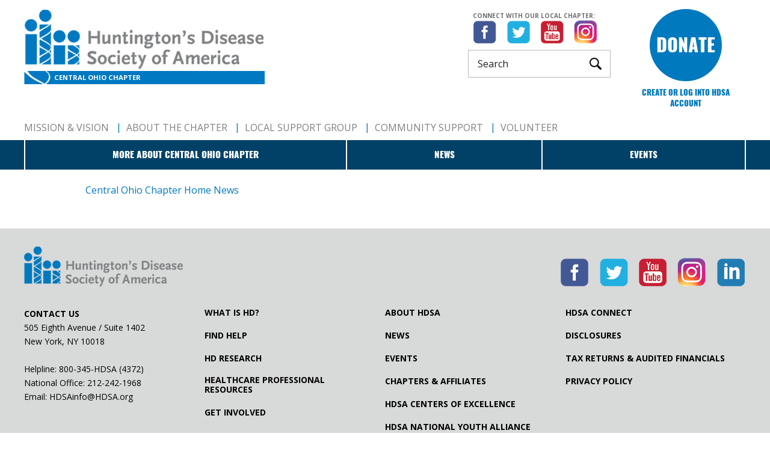

--- FILE ---
content_type: text/html; charset=UTF-8
request_url: https://centralohio.hdsa.org/news/dr-sandra-kostyk-to-be-honored-at-19th-annual-hdsa-celebration-of-hope
body_size: 18796
content:
<!DOCTYPE html>
<html>
<head>
    <meta charset="UTF-8">
    <meta name="viewport" content="width=device-width, initial-scale=1">
    <title></title>
    <meta name="description" content="">
    <link href='https://hdsa.org/wp-content/themes/hdsa/assets/css/main.css' rel='stylesheet' type='text/css'>
    <link rel='stylesheet' id='cscrollbar-css' href='https://hdsa.org/wp-content/themes/hdsa/assets/css/jquery.mCustomScrollbar.min.css?ver=5.0.3' type='text/css' media='all'/>

    <link href='https://hdsa.org/wp-content/themes/hdsa/js/bxslider/jquery.bxslider.css' rel='stylesheet' type='text/css'>
    <link href='https://hdsa.org/wp-content/themes/hdsa/js/scrollbar/jquery.mCustomScrollbar.css' rel='stylesheet' type='text/css'>
    <link href='https://hdsa.org/wp-content/themes/hdsa/js/modal/css/basic.css' rel='stylesheet' type='text/css'>
    <link href='https://hdsa.org/wp-content/themes/hdsa/js/mediaelements/mediaelementplayer.css' rel='stylesheet' type='text/css'>
    <link href='//fonts.googleapis.com/css?family=Open+Sans:600italic,700italic,700,300,400,400italic' rel='stylesheet' type='text/css'>
    <link href="https://hdsa.org/wp-content/themes/hdsa/images/favicon.ico" type="image/x-icon" rel="icon"/>
    <link href="https://hdsa.org/wp-content/themes/hdsa/images/favicon.ico" type="image/x-icon" rel="shortcut icon"/>
    </head>
<body class="chapter-site">
<div class="page-wrap">


    <header class="header">
        <div class="container">
            <a href="#" class="btn-menu btn-chapter-menu"><span></span></a>
            <a href="#" class="btn-search"></a>
            <div class="clearfix">
                <div class="header-left pull-left">
                    <div class="clearfix">
                        <a href="/" class="logo pull-left" title="Huntington's Disease Society of America logo">
                            <img src="https://hdsa.org/wp-content/themes/hdsa/assets/images/logo_large.png"/>
                            <span class="chapter-name">Central Ohio Chapter</span>
                        </a>


                        <div class="header-box pull-right">
                                                                                                <span class="soc-title">Connect with our local chapter:</span>
                                                                                        <ul class="social flex-row no-style">
                                

                                                                            <li><a href="https://www.facebook.com/hdsacentralohio/" target="_blank" class="fb"><img src="https://hdsa.org/wp-content/themes/hdsa/assets/images/icon_facebook.png" alt=""></a></li>
                                                                            <li><a href="https://twitter.com/HDSA" target="_blank" class="tw"><img src="https://hdsa.org/wp-content/themes/hdsa/assets/images/icon_twitter.png" alt=""></a></li>
                                                                            <li><a href="https://www.youtube.com/channel/UCbjowsMQBkoj8TJbjsxPdaw" target="_blank" class="yt"><img src="https://hdsa.org/wp-content/themes/hdsa/assets/images/icon_youtube.png" alt=""></a></li>
                                                                            <li><a href="https://www.instagram.com/hdsanational/" target="_blank" class="insta"> <img src="https://hdsa.org/wp-content/themes/hdsa/assets/images/icon_instagram.png" alt=""></a></li>
                                    
                                    

                            </ul>
                            <div class="header-search-wrap">
                                <div class="header-search-overlay"></div>
                                <form class="header-search" action="https://hdsa.org/search" method="get">
                                    <input name="s" type="search" value="" placeholder="Search">
                                    <button type="submit"></button>
                                </form>
                            </div>
                        </div>
                    </div>
                </div>
                <div class="header-right pull-right">
                                            <a title="Donate" target="_blank" href="https://app.donorview.com/WZXM " class="btn-donate">Donate</a>						<a class="btn-login" href="https://app.donorview.com/NzQ5e" target="_blank">Create or log into HDSA Account</a>
                                    </div>
            </div>
        </div><!-- container-->
        <nav class="header-navigation">
            <div class="nav-menu-wrap container">
                                    <ul class="nav-menu no-style">
                                                    <li>
                            <a href="https://centralohio.hdsa.org/about/mission-and-vision" title="Mission & Vision" >Mission & Vision</a>
                            </li>                            <li>
                            <a href="https://centralohio.hdsa.org/about/chapinfo" title="About The Chapter" >About The Chapter</a>
                            </li>                            <li>
                            <a href="https://centralohio.hdsa.org/about/local-support-group" title="Local Support Group" >Local Support Group</a>
                            </li>                            <li>
                            <a href="https://hdsa.org/find-help/community-social-support/" title="Community Support" target='_blank'>Community Support</a>
                            </li>                            <li>
                            <a href="http://hdsa.org/volunteer-opportunities/" title="Volunteer" target='_blank'>Volunteer</a>
                            </li>                    </ul>
                                </div>
            <div class="dropdown-menu-wrap bgr-secondary">
                <div class="container">
                    <ul class="dropdown-menu chapter-menu">
                                                    <li class="menu-item-has-children"><a href="javascript:void(0)">More about Central Ohio Chapter</a>
                                <ul class="sub-menu no-style">
                                                                            <li><a href="/about/mission-and-vision">Mission and Vision</a></li>
                                                                            <li><a href="/about/chapinfo">Chapter Information</a></li>
                                                                            <li><a href="/about/local-support-group">Local Support Group</a></li>
                                                                            <li><a href="/about/newsletters">Newsletters</a></li>
                                                                    </ul>
                            </li>
                                                                            <li><a href="/news">News</a></li>
                                                                            <li class="menu-item-has-children"><a href="javascript:void(0)">Events</a>
                                <ul class="sub-menu no-style" style="width: unset; min-width: 100%">
                                    <li><a href="/events">Events Calendar</a></li>
                                    
                                                                                    <li><a style="white-space: nowrap" href="/events/2025-team-hope-walk-and-hounds-for-hope-central-ohio">2025 Team Hope Walk and Hounds for Hope - Central Ohio</a></li>
                                                                                    <li><a style="white-space: nowrap" href="/events/2025-celebration-of-hope-brunch-brew-central-ohio-">2025 Celebration of Hope Brunch & Brew - Central Ohio </a></li>
                                        
                                                                    </ul>
                            </li>
                                                
                    </ul>
                </div>
            </div>

        </nav>


    </header>
<div class="container-chapter">
<div id="site">
    <div class="wrapper single-news">
        <div class="breadcrumbs clearfix single-news">
            <a href="/"><span>Central Ohio Chapter Home</span></a>  <a href="/news"><span>News</span></a> <span></span>
            <h1 style="font-size: 1.5rem;line-height: 1.5;margin: 15px 0 20px;"></h1>
        </div>
    </div>
        <div class="wrapper clearfix">
        <div class="content-editor">
                    </div>
    </div><!-- wrapper -->
</div>
</div>
<div class="social-share" style="display: none;">
    <div class="wrapper clearfix"> <a class="email" href="#"><span>Email</span></a> <a class="fb" onclick="popup('https://www.facebook.com/sharer/sharer.php?u=https://centralohio.hdsa.org/news/dr-sandra-kostyk-to-be-honored-at-19th-annual-hdsa-celebration-of-hope','Share on Facebook',450,450)" href="#">Share</a> <a class="tw" onclick="popup('http://twitter.com/share?text=Home&url=https://centralohio.hdsa.org/news/dr-sandra-kostyk-to-be-honored-at-19th-annual-hdsa-celebration-of-hope','Share on Twitter',450,450)" href="#">Tweet</a> </div><!-- wrapper -->
</div>
<div id="email-popup" style="display: none;">
    <h3>Share a link</h3>
    <script>
        var ShareUrl = 'https://centralohio.hdsa.org/news/dr-sandra-kostyk-to-be-honored-at-19th-annual-hdsa-celebration-of-hope';
    </script>
    <form method="POST"> <label>Send to:</label> <input type="text" id="sendto" placeholder="someone@example.com" required="required"> <label>Your Name:</label> <input type="text" id="fullname" placeholder="Your Name" required="required"> <label>Your Email:</label> <input type="text" id="sender" placeholder="you@example.com" required="required"> <label>Your Message:</label> <textarea id="emailMessage" required="required"></textarea>
        <div id="EmailStatus"></div> <input type="submit" name="submit" value="Send">
    </form>
</div>
<footer class="footer">
    <div class="footer-inner">
        <div class="container">
            <div class="footer-top flex-row"> <a href="https://hdsa.org" class="footer-logo" title="Huntington's Disease Society of America logo"> <img src="https://hdsa.org/wp-content/themes/hdsa/assets/images/logo.png" alt=""> </a>
                <div class="footer-top-right flex-row">
                    <ul class="social flex-row no-style">
                        <li><a href="https://www.facebook.com/HDSofA" target="_blank" title=""> <img src="https://hdsa.org/wp-content/themes/hdsa/assets/images/icon_facebook.png" alt=""> </a></li>
                        <li><a href="https://twitter.com/HDSA" target="_blank" title=""> <img src="https://hdsa.org/wp-content/themes/hdsa/assets/images/icon_twitter.png" alt=""> </a></li>
                        <li><a href="https://www.youtube.com/channel/UCbjowsMQBkoj8TJbjsxPdaw" target="_blank" title=""> <img src="https://hdsa.org/wp-content/themes/hdsa/assets/images/icon_youtube.png" alt=""> </a></li>
                        <li><a href="http://instagram.com/hdsanational" target="_blank" title=""> <img src="https://hdsa.org/wp-content/themes/hdsa/assets/images/icon_instagram.png" alt=""> </a></li>
                        <li><a href="https://www.linkedin.com/company/huntington's-disease-society-of-america" target="_blank" title=""> <img src="https://hdsa.org/wp-content/themes/hdsa/assets/images/icon_linkedin.png" alt=""> </a></li>
                    </ul>
                </div>
            </div>
            <ul class="footer-menu">
                <li>
                    <address>
                        <p>CONTACT US</p> 505 Eighth Avenue / Suite 1402<br> New York, NY 10018<br><br> Helpline: 800-345-HDSA (4372)<br> National Office: <a href="tel:2122421968" title="HDSA phone number">212-242-1968</a><br> Email: <a href="mailto:HDSAinfo@HDSA.org" title="HDSA E-Mail">HDSAinfo@HDSA.org</a>
                    </address>
                </li>
                <li>
                    <ul>
                        <li><a href="https://hdsa.org/what-is-hd/overview-of-huntingtons-disease/" title="What is HD?">What is HD?</a></li>
                        <li><a href="https://hdsa.org/about-hdsa/locate-resources/" title="Find Help">Find Help</a></li>
                        <li><a href="https://hdsa.org/hd-research/learn-about-hd-research/" title="HD Research">HD Research</a></li>
                        <li><a href="https://hdsa.org/healthcare-professionals-resources/" title="Healthcare Professional<br>Resources">Healthcare Professional<br>Resources</a></li>
                        <li><a href="https://hdsa.org/get-involved/get-involved/" title="Get Involved">Get Involved</a></li>
                    </ul>
                </li>
                <li>
                    <ul>
                        <li><a href="https://hdsa.org/about-hdsa/" title="About HDSA">About HDSA</a></li>
                        <li><a href="https://hdsa.org/news/" title="News">News</a></li>
                        <li><a href="https://hdsa.org/events/" title="Events">Events</a></li>
                        <li><a href="https://hdsa.org/about-hdsa/chapters-affiliates/" title="Chapters &amp; Affiliates">Chapters &amp; Affiliates</a></li>
                        <li><a href="https://hdsa.org/find-help/clinical-care-services/hdsa-centers-of-excellence/" title="HDSA Centers of Excellence">HDSA Centers of Excellence</a></li>
                        <li><a href="http://nya.hdsa.org/" title="HDSA National Youth Alliance">HDSA National Youth Alliance</a></li>
                        <li><a href="https://hdsa.org/shop/publications/" title="Publications">Publications</a></li>
                    </ul>
                </li>
                <li>
                    <ul>
                        <li><a href="https://hdsa.org/extranet/login.php" title="HDSA Connect">HDSA Connect</a></li>
                        <li><a href="https://hdsa.org/disclosures/" title="Disclosures">Disclosures</a></li>
                        <li><a href="https://hdsa.org/about-hdsa/financials/" title="Tax Returns &amp; Audited Financials">Tax Returns &amp; Audited Financials</a></li>
                        <li><a href="https://hdsa.org/privacy-policy/" title="Privacy Policy">Privacy Policy</a></li>
                    </ul>
                </li>
            </ul>
            <div class="footer-bottom">
                <ul class="footer-logos flex-row flex-hcenter no-style">
                    <li>
                        <a href="https://www.charitynavigator.org/ein/133349872" target="_blank" >
                            <img src="https://hdsa.org/wp-content/themes/hdsa/assets/images/logo-charity-navigator.png" alt="Charity Navigator Four-Star Rating">
                        </a>
                    </li>
                    <li> <a href="http://www.give.org/charity-reviews/national/health/huntingtons-disease-society-of-america-in-new-york-ny-1666" target="_blank" title=""> <img src="https://hdsa.org/wp-content/themes/hdsa/assets/images/logo_bbb.png" alt=""> </a> </li>
                    <li> <a href="http://www.nationalhealthcouncil.org/" target="_blank" title=""> <img src="https://hdsa.org/wp-content/themes/hdsa/assets/images/logo_national_health_council.png" alt=""> </a> </li>
                    <li> <a href="https://hdsa.org/how-to-help/workplace-giving/" target="_blank" title=""> <img src="https://hdsa.org/wp-content/themes/hdsa/assets/images/partner-seal-CHC.png" alt=""> </a> </li>
                    <li> <a href="http://greatnonprofits.org/org/huntingtons-disease-society-of-america-inc-1" target="_blank" title=""> <img src="https://hdsa.org/wp-content/themes/hdsa/assets/images/logo_nonprofit.png" alt=""> </a> </li>
                    <li> <a href="https://www.americanbraincoalition.org/" target="_blank" title=""> <img src="https://hdsa.org/wp-content/themes/hdsa/assets/images/2005-ABC-member-seal-NP-1080.png" alt=""> </a> </li>
                    <li><img src="https://hdsa.org/wp-content/themes/hdsa/assets/images/cc-badge.png" alt=""></li>
                    <li><img src="https://hdsa.org/wp-content/themes/hdsa/assets/images/abc-tap-collaborating-partner-seal.png" alt=""></li>
					<li>
                        <a href="https://www.charitywatch.org/charities/huntingtons-disease-society-of-america" target="_blank">
                            <img src="https://hdsa.org/wp-content/themes/hdsa/assets/images/charitywatch-logo.png" alt="">
                        </a>
                    </li>
                </ul>
                <p class="text-center">
				&copy; 2025 Huntington’s Disease Society of America. All rights reserved.<br>
						A charitable organization with 501(c)(3) tax-exempt status. EIN: 13-3349872
				</p>
            </div>
        </div><!-- end /.container -->
    </div><!-- end /.footer-inner -->
</footer><!-- end /.footer -->
</div><!-- page-wrap -->
<script type='text/javascript' src='https://hdsa.org/wp-includes/js/jquery/jquery.js?ver=1.12.4'></script>
<script type='text/javascript' src='https://hdsa.org/wp-content/themes/hdsa/assets/js/jquery.mCustomScrollbar.min.js'></script>
<script type='text/javascript' src='https://hdsa.org/wp-content/themes/hdsa/assets/js/jquery.bxslider.min.js'></script>
<script type='text/javascript' src='https://hdsa.org/wp-content/themes/hdsa/assets/js/jquery.magnific-popup.min.js'></script>
<script type='text/javascript' src='https://hdsa.org/wp-content/themes/hdsa/assets/js/jquery.matchHeight-min.js'></script>
<script type='text/javascript' src='https://hdsa.org/wp-content/themes/hdsa/assets/js/main.js'></script>
<script type='text/javascript'>
    jQuery(function() {
        jQuery(".bxslider-chapter").bxSlider({
            infiniteLoop: true,
            controls: true,
            auto: true,
            pause: 6000,
            pager: false,
            touchEnabled: false,
            prevSelector: '.go-prev',
            nextSelector: '.go-next',
            prevText: '<div class="go-prev"></div>',
            nextText: '<div class="go-next"></div>',
        });
    });
</script>
<script>
    (function(i, s, o, g, r, a, m) {
        i['GoogleAnalyticsObject'] = r;
        i[r] = i[r] || function() {
            (i[r].q = i[r].q || []).push(arguments)
        }, i[r].l = 1 * new Date();
        a = s.createElement(o), m = s.getElementsByTagName(o)[0];
        a.async = 1;
        a.src = g;
        m.parentNode.insertBefore(a, m)
    })(window, document, 'script', '//www.google-analytics.com/analytics.js', 'ga');
    ga('create', 'UA-62360903-1', 'auto');
    ga('send', 'pageview');
</script>
</body>

</html>

--- FILE ---
content_type: text/css
request_url: https://hdsa.org/wp-content/themes/hdsa/assets/css/main.css
body_size: 30770
content:
@charset "UTF-8";
@font-face {
	font-family: 'Open Sans';
	src: url("../fonts/OpenSans-Light.eot");
	src: url("../fonts/OpenSans-Light.eot?#iefix") format("embedded-opentype"), url("../fonts/OpenSans-Light.woff2") format("woff2"), url("../fonts/OpenSans-Light.woff") format("woff"), url("../fonts/OpenSans-Light.ttf") format("truetype"), url("../fonts/OpenSans-Light.svg#OpenSans-Light") format("svg");
	font-weight: 300;
	font-style: normal;
}

@font-face {
	font-family: 'Open Sans';
	src: url("../fonts/OpenSans.eot");
	src: url("../fonts/OpenSans.eot?#iefix") format("embedded-opentype"), url("../fonts/OpenSans.woff2") format("woff2"), url("../fonts/OpenSans.woff") format("woff"), url("../fonts/OpenSans.ttf") format("truetype"), url("../fonts/OpenSans.svg#OpenSans") format("svg");
	font-weight: 400;
	font-style: normal;
}

@font-face {
	font-family: 'Open Sans';
	src: url("../fonts/OpenSans-Italic.eot");
	src: url("../fonts/OpenSans-Italic.eot?#iefix") format("embedded-opentype"), url("../fonts/OpenSans-Italic.woff2") format("woff2"), url("../fonts/OpenSans-Italic.woff") format("woff"), url("../fonts/OpenSans-Italic.ttf") format("truetype"), url("../fonts/OpenSans-Italic.svg#OpenSans-Italic") format("svg");
	font-weight: 400;
	font-style: italic;
}

@font-face {
	font-family: 'Open Sans';
	src: url("../fonts/OpenSans-Semibold.eot");
	src: url("../fonts/OpenSans-Semibold.eot?#iefix") format("embedded-opentype"), url("../fonts/OpenSans-Semibold.woff2") format("woff2"), url("../fonts/OpenSans-Semibold.woff") format("woff"), url("../fonts/OpenSans-Semibold.ttf") format("truetype"), url("../fonts/OpenSans-Semibold.svg#OpenSans-Semibold") format("svg");
	font-weight: 600;
	font-style: normal;
}

@font-face {
	font-family: 'Open Sans';
	src: url("../fonts/OpenSans-BoldItalic.eot");
	src: url("../fonts/OpenSans-BoldItalic.eot?#iefix") format("embedded-opentype"), url("../fonts/OpenSans-BoldItalic.woff2") format("woff2"), url("../fonts/OpenSans-BoldItalic.woff") format("woff"), url("../fonts/OpenSans-BoldItalic.ttf") format("truetype"), url("../fonts/OpenSans-BoldItalic.svg#OpenSans-BoldItalic") format("svg");
	font-weight: 700;
	font-style: italic;
}

@font-face {
	font-family: 'Open Sans';
	src: url("../fonts/OpenSans-Bold.eot");
	src: url("../fonts/OpenSans-Bold.eot?#iefix") format("embedded-opentype"), url("../fonts/OpenSans-Bold.woff2") format("woff2"), url("../fonts/OpenSans-Bold.woff") format("woff"), url("../fonts/OpenSans-Bold.ttf") format("truetype"), url("../fonts/OpenSans-Bold.svg#OpenSans-Bold") format("svg");
	font-weight: 700;
	font-style: normal;
}

@font-face {
	font-family: 'Open Sans';
	src: url("../fonts/OpenSans-Extrabold.eot");
	src: url("../fonts/OpenSans-Extrabold.eot?#iefix") format("embedded-opentype"), url("../fonts/OpenSans-Extrabold.woff2") format("woff2"), url("../fonts/OpenSans-Extrabold.woff") format("woff"), url("../fonts/OpenSans-Extrabold.ttf") format("truetype"), url("../fonts/OpenSans-Extrabold.svg#OpenSans-Extrabold") format("svg");
	font-weight: 800;
	font-style: normal;
}

@font-face {
	font-family: 'Oswald';
	src: url("../fonts/Oswald-Heavy.eot");
	src: url("../fonts/Oswald-Heavy.eot?#iefix") format("embedded-opentype"), url("../fonts/Oswald-Heavy.woff2") format("woff2"), url("../fonts/Oswald-Heavy.woff") format("woff"), url("../fonts/Oswald-Heavy.ttf") format("truetype"), url("../fonts/Oswald-Heavy.svg#Oswald-Heavy") format("svg");
	font-weight: 900;
	font-style: normal;
}


/*! normalize.css v8.0.1 | MIT License | github.com/necolas/normalize.css */

button,
hr,
input {
	overflow: visible;
}

progress,
sub,
sup {
	vertical-align: baseline;
}

[type=checkbox],
[type=radio],
legend {
	box-sizing: border-box;
	padding: 0;
}

html {
	line-height: 1.15;
	-webkit-text-size-adjust: 100%;
}

body {
	margin: 0;
}

details,
main {
	display: block;
}

h1 {
	font-size: 2em;
	margin: .67em 0;
}

hr {
	box-sizing: content-box;
	height: 0;
}

code,
kbd,
pre,
samp {
	font-family: monospace, monospace;
	font-size: 1em;
}

a {
	background-color: transparent;
}

abbr[title] {
	border-bottom: none;
	text-decoration: underline;
	text-decoration: underline dotted;
}

b,
strong {
	font-weight: bolder;
}

small {
	font-size: 80%;
}

sub,
sup {
	font-size: 75%;
	line-height: 0;
	position: relative;
}

sub {
	bottom: -.25em;
}

sup {
	top: -.5em;
}

img {
	border-style: none;
}

button,
input,
optgroup,
select,
textarea {
	font-family: inherit;
	font-size: 100%;
	line-height: 1.15;
	margin: 0;
}

button,
select {
	text-transform: none;
}

[type=button],
[type=reset],
[type=submit],
button {
	-webkit-appearance: button;
}

[type=button]::-moz-focus-inner,
[type=reset]::-moz-focus-inner,
[type=submit]::-moz-focus-inner,
button::-moz-focus-inner {
	border-style: none;
	padding: 0;
}

[type=button]:-moz-focusring,
[type=reset]:-moz-focusring,
[type=submit]:-moz-focusring,
button:-moz-focusring {
	outline: ButtonText dotted 1px;
}

fieldset {
	padding: .35em .75em .625em;
}

legend {
	color: inherit;
	display: table;
	max-width: 100%;
	white-space: normal;
}

textarea {
	overflow: auto;
}

[type=number]::-webkit-inner-spin-button,
[type=number]::-webkit-outer-spin-button {
	height: auto;
}

[type=search] {
	-webkit-appearance: textfield;
	outline-offset: -2px;
}

[type=search]::-webkit-search-decoration {
	-webkit-appearance: none;
}

::-webkit-file-upload-button {
	-webkit-appearance: button;
	font: inherit;
}

summary {
	display: list-item;
}

[hidden],
template {
	display: none;
}

html {
	box-sizing: border-box;
}

*,
*:before,
*:after {
	box-sizing: inherit;
}

.clear {
	clear: both;
}

.clearfix:before,
.search-form:before,
.post-password-form p:before,
.post-password-form:before,
#search_block:before,
.search-form p:before,
#search_block p:before,
.navigation-single:before,
.commentlist .comment-author:before,
.products-wrap .type-product.status-publish:before,
.products-wrap .product-info .woocommerce-product-details__short-description:before,
.woocommerce-cart-form__contents .coupon:before,
.woocommerce-cart-form__contents .actions:before,
.cart-collaterals .cart_totals:before,
.wc-proceed-to-checkout:before,
.single_variation_wrap .quantity:before,
.product-info .quantity:before,
.woocommerce-checkout .checkout_coupon:before,
.woocommerce-checkout .col2-set:before,
.woocommerce-checkout #payment:before,
.woocommerce-checkout #payment .payment_box.payment_method_authorize_net_aim:before,
.clearfix:after,
.search-form:after,
.post-password-form p:after,
.post-password-form:after,
#search_block:after,
.search-form p:after,
#search_block p:after,
.navigation-single:after,
.commentlist .comment-author:after,
.products-wrap .type-product.status-publish:after,
.products-wrap .product-info .woocommerce-product-details__short-description:after,
.woocommerce-cart-form__contents .coupon:after,
.woocommerce-cart-form__contents .actions:after,
.cart-collaterals .cart_totals:after,
.wc-proceed-to-checkout:after,
.single_variation_wrap .quantity:after,
.product-info .quantity:after,
.woocommerce-checkout .checkout_coupon:after,
.woocommerce-checkout .col2-set:after,
.woocommerce-checkout #payment:after,
.woocommerce-checkout #payment .payment_box.payment_method_authorize_net_aim:after {
	content: " ";
	display: table;
}

.clearfix:after,
.search-form:after,
.post-password-form p:after,
.post-password-form:after,
#search_block:after,
.search-form p:after,
#search_block p:after,
.navigation-single:after,
.commentlist .comment-author:after,
.products-wrap .type-product.status-publish:after,
.products-wrap .product-info .woocommerce-product-details__short-description:after,
.woocommerce-cart-form__contents .coupon:after,
.woocommerce-cart-form__contents .actions:after,
.cart-collaterals .cart_totals:after,
.wc-proceed-to-checkout:after,
.single_variation_wrap .quantity:after,
.product-info .quantity:after,
.woocommerce-checkout .checkout_coupon:after,
.woocommerce-checkout .col2-set:after,
.woocommerce-checkout #payment:after,
.woocommerce-checkout #payment .payment_box.payment_method_authorize_net_aim:after {
	clear: both;
}

html,
body {
	height: 100%;
}

html {
	font-size: 16px;
}

body {
	font-size: 16px;
	font-family: "Open Sans", sans-serif;
	font-weight: 400;
	color: #000;
	background: #fff;
}

@media only screen and (max-width: 767px) {
	body {
		font-size: 0.875rem;
	}
}

.entry div:not(.no-media-container) .media-container {
	position: relative;
	padding-bottom: 56.25%;
	height: 0;
	overflow: hidden;
	margin-bottom: 25px;
}

.entry div:not(.no-media-container) .media-container iframe,
.entry div:not(.no-media-container) .media-container object,
.entry div:not(.no-media-container) .media-container embed {
	position: absolute;
	top: 0;
	left: 0;
	width: 100% !important;
	height: 100% !important;
}

.media-container-wrapper .media-container {
	padding-bottom: 100%;
}

.text-left {
	text-align: left;
}

.text-center {
	text-align: center;
}

.text-right {
	text-align: right;
}

.text-uppercase {
	text-transform: uppercase;
}

.pull-left {
	float: left !important;
}

.pull-right {
	float: right !important;
}

img {
	max-width: 100%;
}

.btn,
.products-wrap .product-info .button,
.wc-proceed-to-checkout .checkout-button,
a.btn,
.products-wrap .product-info a.button,
.wc-proceed-to-checkout a.checkout-button {
	display: inline-block;
	font-family: "Open Sans", sans-serif;
	font-size: 1rem;
	line-height: 1.5em;
	font-weight: 400;
	color: #fff;
	background: #0079bf;
	padding: 10px 34px;
	border: 1px solid transparent;
	border-radius: 0;
	text-decoration: none !important;
}

@media only screen and (max-width: 767px) {
	.btn,
	.products-wrap .product-info .button,
	.wc-proceed-to-checkout .checkout-button,
	a.btn,
	.products-wrap .product-info a.button,
	.wc-proceed-to-checkout a.checkout-button {
		font-size: 0.875rem;
	}
}

.btn:hover,
.products-wrap .product-info .button:hover,
.wc-proceed-to-checkout .checkout-button:hover,
a.btn:hover,
.products-wrap .product-info a.button:hover,
.wc-proceed-to-checkout a.checkout-button:hover {
	border: 1px solid #0079bf;
	background: #fff;
	color: #0079bf;
}

.btn:focus,
.products-wrap .product-info .button:focus,
.wc-proceed-to-checkout .checkout-button:focus,
a.btn:focus,
.products-wrap .product-info a.button:focus,
.wc-proceed-to-checkout a.checkout-button:focus {
	outline: 0;
}

.btn.btn-secondary,
.products-wrap .product-info .btn-secondary.button,
.wc-proceed-to-checkout .btn-secondary.checkout-button,
a.btn.btn-secondary,
.products-wrap .product-info a.btn-secondary.button,
.wc-proceed-to-checkout a.btn-secondary.checkout-button {
	background: #fff;
	color: #0079bf;
	border: 1px solid #fff;
}

.btn.btn-secondary:hover,
.products-wrap .product-info .btn-secondary.button:hover,
.wc-proceed-to-checkout .btn-secondary.checkout-button:hover,
a.btn.btn-secondary:hover,
.products-wrap .product-info a.btn-secondary.button:hover,
.wc-proceed-to-checkout a.btn-secondary.checkout-button:hover {
	border: 1px solid #fff;
	background: #0079bf;
	color: #fff;
}

.btn-link {
	display: block;
	margin-bottom: 25px;
	background: #0079bf;
	font-size: 1rem;
	line-height: 1.5em;
	font-weight: 800;
	color: #fff;
	padding: 10px 15px;
	text-transform: uppercase;
}

.link-to {
	background: #3781bf;
	display: flex;
	align-items: center;
	font-size: 1.75rem;
	line-height: 1.3em;
	font-weight: 700;
	color: #fff;
	text-transform: uppercase;
	padding: 15px 20px;
}

@media only screen and (max-width: 767px) {
	.link-to {
		font-size: 1.5rem;
		padding: 10px 15px;
	}
}

@media only screen and (max-width: 667px) {
	.link-to {
		font-size: 1.25rem;
	}
}

@media only screen and (max-width: 480px) {
	.link-to {
		font-size: 1.125rem;
	}
}

@media only screen and (max-width: 375px) {
	.link-to {
		font-size: 0.875rem;
	}
}

.link-to span {
	padding-left: 30px;
}

@media only screen and (max-width: 667px) {
	.link-to span {
		padding-left: 15px;
	}
}

@media only screen and (max-width: 667px) {
	.link-to img {
		height: 72px;
	}
}

a {
	color: #0079bf;
	text-decoration: none;
	-webkit-transition: all 0.2s ease-in-out;
	-moz-transition: all 0.2s ease-in-out;
	-ms-transition: all 0.2s ease-in-out;
	-o-transition: all 0.2s ease-in-out;
	transition: all 0.2s ease-in-out;
}

a:focus {
	outline: 0;
}

.el-centered {
	margin: 0 auto;
	display: block;
}

.el-block {
	display: block;
}

.no-style,
.square-list,
.widget ul,
.widget ol,
.dropdown-menu-wrap .full-menu-bottom ul,
.entry ol,
.entry ul,
.wp-block-gallery,
.table-accordion .table-accordion-expanded ul,
.goto-link,
.woo-content-wrapper .woo-content ul {
	list-style-type: none;
	margin: 0;
	padding: 0;
}

.no-style li,
.square-list li,
.widget ul li,
.widget ol li,
.dropdown-menu-wrap .full-menu-bottom ul li,
.entry ol li,
.entry ul li,
.wp-block-gallery li,
.table-accordion .table-accordion-expanded ul li,
.goto-link li,
.woo-content-wrapper .woo-content ul li {
	list-style-type: none;
}

.bgr-style {
	background-repeat: no-repeat;
	background-position: center center;
	background-size: cover;
}

.bgr-style.bgr-top-center {
	background-position: top center;
}

.bgr-style.bgr-bottom-center {
	background-position: bottom center;
}

.bgr-overlay {
	position: absolute;
	top: 0;
	left: 0;
	right: 0;
	bottom: 0;
	width: 100%;
	height: 100%;
}

.white-color {
	color: #fff !important;
}

.primary-color {
	color: #0079bf !important;
}

.secondary-color {
	color: #014167 !important;
}

.bgr-primary {
	background: #0079bf !important;
}

.bgr-secondary {
	background: #014167 !important;
}

.bgr-accent {
	background: #f9f9f9 !important;
}

.no-margin {
	margin: 0 !important;
}

.flex-row {
	display: flex;
	flex-direction: row;
	flex-wrap: wrap;
}

.flex-space {
	justify-content: space-between;
}

.flex-hcenter {
	justify-content: center;
}

.flex-vcenter {
	align-items: center;
}

.bx-wrapper {
	margin: 0 auto !important;
}

.border-link {
	display: inline-block;
	font-size: 1rem;
	line-height: 1.667em;
	font-weight: 700;
	color: #014167;
	text-decoration: underline;
}

@media only screen and (max-width: 767px) {
	.border-link {
		font-size: 0.875rem;
	}
}

.border-link:hover {
	text-decoration: none;
}

.square-list {
	margin: 0 0 25px;
}

.square-list li {
	display: block;
	font-size: 1rem;
	line-height: 1.667em;
	font-weight: 400;
	color: #000;
	margin-bottom: 15px;
}

@media only screen and (max-width: 767px) {
	.square-list li {
		font-size: 0.875rem;
	}
}

.square-list li:before {
	content: '';
	width: 10px;
	height: 10px;
	background: #0079bf;
	display: inline-block;
	vertical-align: middle;
	margin-right: 5px;
	position: relative;
	top: -1px;
}

.image-list li {
	display: block;
	font-size: 1rem;
	line-height: 1.5em;
	margin-bottom: 15px;
}

@media only screen and (max-width: 767px) {
	.image-list li {
		font-size: 0.875rem;
	}
}

.image-list .image-list-holder {
	display: flex;
	align-items: center;
	justify-content: space-between;
	flex-wrap: wrap;
}

@media only screen and (max-width: 667px) {
	.image-list .image-list-holder {
		flex-direction: column;
	}
}

.image-list .image-list-holder .image-list-left {
	width: 31.111%;
}

@media only screen and (max-width: 667px) {
	.image-list .image-list-holder .image-list-left {
		width: 100%;
	}
}

.image-list .image-list-holder .image-list-right {
	width: 68.889%;
	padding-left: 10px;
}

@media only screen and (max-width: 667px) {
	.image-list .image-list-holder .image-list-right {
		width: 100%;
		padding-left: 0;
	}
}

.image-list .image-list-holder a {
	font-weight: 700;
	color: #0079bf;
	text-decoration: underline;
}

.image-list .image-list-holder a:before {
	content: '';
	width: 10px;
	height: 10px;
	background: #0079bf;
	display: inline-block;
	vertical-align: middle;
	margin-right: 5px;
	position: relative;
	top: -1px;
}

.image-list .image-list-holder a:hover {
	text-decoration: none;
}

.wp-wrap {
	padding: 35px 0;
}

.wp-left {
	width: 66.912%;
	float: left;
	padding-right: 25px;
}

@media only screen and (max-width: 992px) {
	.wp-left {
		padding-right: 0;
		width: 100%;
		float: none;
	}
}

.wp-right {
	width: 33.088%;
	float: right;
}

@media only screen and (max-width: 992px) {
	.wp-right {
		width: 100%;
		float: none;
	}
}

fieldset {
	border: 0 none;
	padding: 0;
	margin: 0;
}

.widget ul {
	margin-bottom: 35px;
	padding-right: 20%;
}

@media only screen and (max-width: 1200px) {
	.widget ul {
		padding-right: 0;
	}
}

.widget ul li {
	display: block;
	margin-bottom: 10px;
	font-size: 1rem;
	line-height: 1.5em;
}

.widget ul li:before {
	content: '>';
	display: inline-block;
	color: #014167;
	font-weight: 800;
	margin-right: 5px;
}

.widget ul li a {
	color: #010101;
	font-size: 1rem;
	line-height: 1.5em;
	font-weight: 400;
}

.widget ul li a:hover {
	text-decoration: underline;
}

.widget ul ul {
	padding-left: 20px;
}

.widget ul ul li {
	margin-bottom: 5px;
}

.widget ul ul li:before {
	content: '';
	width: 4px;
	height: 4px;
	border-radius: 50%;
	background: #000;
	margin-right: 5px;
	position: relative;
	top: -2px;
}

.widget h3 {
	font-family: "Open Sans", sans-serif;
	font-size: 1.125rem;
	line-height: 1.4em;
	font-weight: 800;
	text-transform: uppercase;
	margin: 0 0 25px;
	background: #014167;
	padding: 15px 20px 13px;
	color: #fff;
}

.widget img {
	margin-bottom: 5px;
}

.widget ol {
	padding-left: 30px;
}

@media only screen and (max-width: 1200px) {
	.widget ol {
		padding-left: 20px;
	}
}

.widget ul ol li:before {
	content: 'ΓÇö';
	color: #010101;
}


/* Calendar */

#wp-calendar {
	max-width: 320px;
	width: 100%;
	margin-bottom: 15px;
	clear: both;
	padding: 0;
}

@media only screen and (max-width: 667px) {
	#wp-calendar {
		width: 100%;
	}
}

#wp-calendar caption {
	padding: 10px;
	color: #fff;
	background: #538ab1;
	text-align: center;
	border: 1px solid transparent;
	margin: 1px 1px 0;
}

#wp-calendar th,
#wp-calendar td {
	text-align: center;
	padding: 3px 0;
	border: 1px solid #dbe2e9;
}

#wp-calendar td {
	background: transparent;
}

#wp-calendar td a {
	color: #0079bf;
}


/* Typography */

ul ul,
ul ol {
	margin: 0;
}

ul>li {
	list-style-type: disc;
}

ul>ul>li {
	list-style-type: circle;
}

ol ol,
ol ul {
	margin: 0;
}

ol>li {
	list-style-type: decimal;
}

ol>ol>li {
	list-style-type: lower-alpha;
}

.comment-form p {
	overflow: hidden;
	padding: 0 0 10px;
	margin: 0;
}

.comment-form label {
	display: block;
	padding: 0 0 5px;
}

.comment-form textarea,
.comment-form input:not([type='submit']) {
	margin: 0 4px 0 0;
	max-width: 320px;
	width: 100%;
	height: 32px;
	line-height: 32px;
	padding: 0 12px;
}

@media only screen and (max-width: 667px) {
	.comment-form textarea,
	.comment-form input:not([type='submit']) {
		width: 100%;
	}
}

.comment-form textarea {
	width: 100%;
	margin: 0;
	height: 125px;
	line-height: 1.3em;
	padding: 12px;
	max-width: 100%;
}

.comment-form input[type='submit'] {
	display: block;
	float: none;
}

.comment-form-cookies-consent input {
	max-width: inital !important;
	width: 16px !important;
	height: 16px !important;
	display: inline-block;
}

.comment-form-cookies-consent label {
	display: inline-block;
}

.post-password-form label {
	display: block;
}

.post-password-form input[type='password'] {
	margin: 0 4px 0 0;
	max-width: 320px;
	width: 100%;
}

.search-form input {
	float: left;
}

.search-form input[type='search'] {
	margin: 0 4px 0 0;
	width: 150px;
}

.post-password-form input {
	float: left;
}

.post-password-form input[type='password'] {
	width: 150px;
}

.comment-form button,
.comment-form input[type='submit'],
.post-password-form button,
.post-password-form input[type='submit'],
.search-form button,
.search-form input[type='submit'],
#search_block button,
#search_block input[type='submit'] {
	height: initial;
	padding: 8px 10px;
}

.search-form,
.post-password-form,
#search_block {
	margin-bottom: 15px;
}

.search-form input,
.post-password-form input,
#search_block input {
	float: left;
	height: initial;
}

.search-form input[type='search'],
.search-form input[type='text'],
.post-password-form input[type='search'],
.post-password-form input[type='text'],
#search_block input[type='search'],
#search_block input[type='text'] {
	margin: 0 4px 0 0;
	width: 150px;
}

.search-form input[type='password'],
.post-password-form input[type='password'],
#search_block input[type='password'] {
	width: 150px;
}

.search-form input[type="submit"],
.search-form button,
.post-password-form input[type="submit"],
.post-password-form button,
#search_block input[type="submit"],
#search_block button {
	height: initial;
	padding: 6px 24px;
	line-height: 1.6em;
}

.commentlist {
	margin: 0 0 1.667em;
}

.commentlist .edit-link {
	margin: 0;
}

.commentlist .avatar-holder {
	float: left;
	margin: 0 1.667em 4px 0;
}

.commentlist-item .commentlist-item {
	padding: 0;
}

@media (min-width: 769px) {
	.commentlist-item .commentlist-item {
		padding: 0 0 0 2em;
	}
}

.comment,
.commentlist-holder {
	overflow: hidden;
}

.commentlist-item .commentlist-item,
.commentlist-item+.commentlist-item {
	padding-top: 1.667em;
}

.widget_calendar #prev {
	padding-left: 5px;
	text-align: left;
}

.widget_calendar #next {
	padding-right: 5px;
	text-align: right;
}

.navigation,
.navigation-comments,
.pagination {
	position: relative;
	vertical-align: middle;
	padding: 10px 0 20px 0;
	width: 100%;
	overflow: hidden;
	text-transform: uppercase;
}

@media only screen and (max-width: 1200px) {
	.navigation,
	.navigation-comments,
	.pagination {
		font-size: 14px;
	}
}

@media only screen and (max-width: 480px) {
	.navigation,
	.navigation-comments,
	.pagination {
		font-size: 12px;
	}
}

.navigation .screen-reader-text,
.navigation-comments .screen-reader-text,
.pagination .screen-reader-text {
	position: absolute;
	left: -99999px;
}

.navigation .current,
.navigation-comments .current,
.pagination .current {
	color: #ccc;
}

.navigation .page-numbers,
.navigation-comments .page-numbers,
.pagination .page-numbers {
	display: inline-block;
	vertical-align: middle;
	padding: 10px 15px;
}

@media only screen and (max-width: 767px) {
	.navigation .page-numbers,
	.navigation-comments .page-numbers,
	.pagination .page-numbers {
		padding: 10px 8px;
	}
}

.navigation .page-numbers.current:hover,
.navigation-comments .page-numbers.current:hover,
.pagination .page-numbers.current:hover {
	background: none;
	color: #ccc;
}

.navigation .page-numbers:hover,
.navigation-comments .page-numbers:hover,
.pagination .page-numbers:hover {
	background: #ff0000;
	color: #fff;
}

@media only screen and (max-width: 767px) {
	.navigation .page-numbers,
	.navigation-comments .page-numbers,
	.pagination .page-numbers {
		padding: 8px;
	}
}

.navigation .next,
.navigation .prev,
.navigation .al,
.navigation .ar,
.navigation-comments .next,
.navigation-comments .prev,
.navigation-comments .al,
.navigation-comments .ar,
.pagination .next,
.pagination .prev,
.pagination .al,
.pagination .ar {
	display: inline-block;
	vertical-align: middle;
	max-width: 50%;
	background: #cf0a2c;
	color: #fff;
	text-decoration: none;
}

.navigation .next.disabled,
.navigation .prev.disabled,
.navigation .al.disabled,
.navigation .ar.disabled,
.navigation-comments .next.disabled,
.navigation-comments .prev.disabled,
.navigation-comments .al.disabled,
.navigation-comments .ar.disabled,
.pagination .next.disabled,
.pagination .prev.disabled,
.pagination .al.disabled,
.pagination .ar.disabled {
	background: #b3b3b3;
	border-color: #b3b3b3;
	pointer-events: none;
}

.navigation .next a,
.navigation .prev a,
.navigation .al a,
.navigation .ar a,
.navigation-comments .next a,
.navigation-comments .prev a,
.navigation-comments .al a,
.navigation-comments .ar a,
.pagination .next a,
.pagination .prev a,
.pagination .al a,
.pagination .ar a {
	display: inline-block;
	vertical-align: top;
	padding: 10px 15px;
	color: #fff;
}

@media only screen and (max-width: 767px) {
	.navigation .next a,
	.navigation .prev a,
	.navigation .al a,
	.navigation .ar a,
	.navigation-comments .next a,
	.navigation-comments .prev a,
	.navigation-comments .al a,
	.navigation-comments .ar a,
	.pagination .next a,
	.pagination .prev a,
	.pagination .al a,
	.pagination .ar a {
		padding: 10px;
	}
}

.navigation .next a:hover,
.navigation .prev a:hover,
.navigation .al a:hover,
.navigation .ar a:hover,
.navigation-comments .next a:hover,
.navigation-comments .prev a:hover,
.navigation-comments .al a:hover,
.navigation-comments .ar a:hover,
.pagination .next a:hover,
.pagination .prev a:hover,
.pagination .al a:hover,
.pagination .ar a:hover {
	background: #ff0000;
	color: #fff;
}

.navigation a,
.navigation-comments a,
.pagination a {
	color: inherit;
}

.navigation-single {
	margin-bottom: 1.667em;
}

.navigation-single .next,
.navigation-single .prev {
	float: left;
	vertical-align: middle;
	max-width: 50%;
	background: #cf0a2c;
	color: #fff;
	text-decoration: none;
}

.navigation-single .next a,
.navigation-single .prev a {
	color: inherit;
	text-decoration: none;
	padding: 5px;
	display: block;
}

@media only screen and (max-width: 767px) {
	.navigation-single .next a,
	.navigation-single .prev a {
		padding: .2em;
	}
}

.navigation-single .next {
	float: right;
}


/* Begin Images */

img.border {
	padding: 5px;
	border: 1px solid #ccc;
}

.wp-caption {
	clear: both;
	max-width: 340px;
	width: 100%;
	padding: 5px 0;
	text-align: center;
}

.wp-caption.alignnone {
	margin: 5px 0 20px 0;
}

.wp-caption img {
	margin: 0 0 15px;
	padding: 0;
	border: 0;
	vertical-align: top;
	width: auto;
	max-width: 100%;
}

.wp-caption p {
	margin: .4em 0 0;
}

div.aligncenter,
figure.aligncenter {
	margin: 0 auto 1.667em;
	text-align: center;
}

img.aligncenter {
	display: block;
	margin: 0 auto 25px;
}

.aligncenter {
	margin: 0 auto 25px;
}

.alignleft {
	float: left;
	margin: 0 25px 25px 0;
}

@media only screen and (max-width: 667px) {
	.alignleft {
		float: none;
		margin: 0 auto 25px;
		display: block;
	}
}

.alignright {
	float: right;
	margin: 0 0 25px 25px;
}

@media only screen and (max-width: 667px) {
	.alignright {
		float: none;
		margin: 0 auto 25px;
		display: block;
	}
}

.alignnone {
	margin: 0;
}

img.wp-smiley {
	padding: 0;
	border: none;
}

a img.alignright {
	float: right;
	margin: 0 0 25px 25px;
}

a img.alignnone {
	margin: 0;
}

a img.alignleft {
	float: left;
	margin: 0 25px 25px 0;
}

a img.aligncenter {
	display: block;
	margin: 0 auto 25px;
}


/* can use for responsive iframe*/

.fluid-iframe {
	display: block;
	position: relative;
	padding-bottom: 60%;
}

.fluid-iframe iframe {
	position: absolute;
	top: 0;
	left: 0;
	width: 100%;
	height: 100%;
	margin: 0;
}

.mejs-container {
	margin-bottom: 1.667em;
}

.wp-caption .wp-caption-text {
	font-size: 0.875rem;
	line-height: 1.5em;
	font-weight: 400;
	font-style: italic;
	color: #0079bf;
	margin: 0 0 10px;
	padding: 0;
	text-align: left;
	position: relative;
}

.wp-caption-text,
.gallery,
.alignnone,
.gallery-caption,
.sticky,
.bypostauthor {
	height: auto;
}

.al,
.navigation .next {
	float: left;
}

.ar,
.navigation .prev {
	float: right;
}

.posts-list .entry p {
	margin: 0;
}

.posts-list .post {
	margin: 0 0 60px;
}

@media only screen and (max-width: 767px) {
	.posts-list .post {
		margin: 0 0 20px;
	}
}

.title {
	margin-bottom: 1.2em;
	text-transform: uppercase;
}

.title h1 {
	margin: 0;
}

.post .title {
	margin-bottom: 10px;
}

.post .postmetadata {
	margin-bottom: 10px;
}

.textwidget p {
	padding: 0 0 10px 0;
}

.center {
	text-align: center;
}

.hidden {
	display: none;
}

code br {
	display: none;
}

pre,
code {
	font-family: mono-space, monospace;
	border: 1px solid #eee;
	padding: 20px;
	display: block;
	margin: 0 0 20px 0;
	overflow: auto;
	white-space: pre;
	font-size: 12px;
	line-height: 20px;
}

code {
	padding: 1px 20px 0 20px;
	background: #f6f6f6;
	border-top: 0;
	border-bottom: 0;
}


/* Various Tags & Classes */

acronym,
abbr,
span.caps {
	cursor: help;
}

acronym,
abbr {
	border-bottom: 1px dashed #dfcfba;
}

blockquote {
	margin: 0 0 25px;
	padding: 0;
	font-size: 1rem;
	line-height: 1.667em;
	font-weight: 700;
	color: #0079bf;
}

blockquote em {
	display: block;
}

blockquote cite {
	display: block;
	padding-top: 5px;
}

sup {
	position: relative;
	top: -5px;
}

sub {
	position: relative;
	top: 5px;
}

.last {
	margin-right: 0 !important;
	clear: right;
}

.clear {
	clear: both;
	line-height: 0;
}

.page-link {
	padding: 0 0 15px;
}


/* Respond */

.comments {
	clear: both;
}

#respond {
	margin: 20px 0 20px 0;
	overflow: hidden;
}

.commentlist #respond {
	margin: 0 0 20px 0;
}

#respond .comment-reply-title small {
	font-size: 12px;
	font-weight: normal;
}


/* Comments*/

#comments,
#reply-title {
	margin: 0 0 15px 0;
	line-height: 1.6em;
}

.commentlist {
	margin-left: -2em;
	padding: 0;
	text-align: justify;
	line-height: 1.6em;
}

@media only screen and (max-width: 767px) {
	.commentlist {
		margin-left: 0;
	}
}

.commentlist .comment {
	padding: 0 0 0 2em;
}

@media only screen and (max-width: 767px) {
	.commentlist .comment {
		padding: 0;
	}
}

.commentlist .comment,
.commentlist+.comment {
	padding-top: 1.2em;
}

.commentlist .commentlist {
	padding: 0;
}

.commentlist .comment-author {
	margin-bottom: 0.5em;
}

.commentlist .comment-metadata {
	margin-bottom: 0.5em;
}

.commentlist .comment-author img {
	float: left;
	margin: 0 1.2em 4px 0;
}

.comment .comment-respond {
	margin-left: 20px;
}

.comment-body {
	margin: 0 0 20px;
}

.comment-body .reply {
	padding-bottom: 15px;
}

.parent.comment .comment {
	margin-left: 30px;
}

@media only screen and (max-width: 667px) {
	.parent.comment .comment {
		margin-left: 5%;
	}
}

.comment-author.vcard {
	margin-bottom: 10px;
}

.breadcrumb {
	padding-bottom: 20px;
}

.post .title h3 {
	margin-bottom: 1em;
}

.divider {
	height: 80px;
}

@media only screen and (max-width: 1200px) {
	.divider {
		height: 40px;
	}
}

@media only screen and (max-width: 767px) {
	.divider {
		display: none;
	}
}

.wpcf7-not-valid-tip {
	display: block;
	padding-top: 5px;
}

.wpcf7-response-output {
	text-align: center;
}

.wpcf7-not-valid-tip,
.wpcf7-validation-errors {
	color: #d93c3c;
}

.error input:not([type="submit"]) {
	border-color: red !important;
}


/* Galleries */

.gallery {
	display: flex;
	flex-wrap: wrap;
	margin: 0 -10px;
}

.gallery-item {
	max-width: 50%;
	margin: 0;
	padding: 0 10px 20px;
}

.gallery-item a,
.gallery-item a:hover,
.gallery-item a:focus {
	box-shadow: none;
	background: none;
}

.gallery-item a:hover img,
.gallery-item a:focus img {
	filter: opacity(60%);
}

.gallery-item img {
	transition: filter 0.3s ease-in;
	backface-visibility: hidden;
}

.gallery-item dt {
	float: none;
	padding: 0;
}

.gallery-columns-1 .gallery-item {
	width: 100%;
	max-width: 100%;
}

.gallery-columns-2 .gallery-item {
	max-width: 50%;
}

.gallery-caption {
	display: block;
	text-align: center;
	padding: 0 10px 0 0;
	margin-bottom: 0;
}

@media only screen and (max-width: 1025px) {
	#wpadminbar {
		display: none;
	}
}

#wpadminbar li {
	margin-bottom: 10px;
}

#wpadminbar #adminbarsearch input[type=text] {
	width: 150px;
	margin-right: 10px;
}

#wpadminbar #adminbarsearch label {
	display: none;
}

#wpadminbar #wp-admin-bar-my-account img {
	display: block;
}

#wpadminbar #wp-admin-bar-my-account .ab-item:focus {
	outline: 0;
}

#wpadminbar ul {
	list-style-type: none;
}

#wpadminbar ul li {
	list-style-type: none;
}

input[type='checkbox'],
input[type='radio'] {
	display: inline-block !important;
	box-sizing: border-box;
	padding: 0;
	margin: 0 5px 10px 0;
	position: relative;
	top: 2px;
}

p,
.content-editor {
	font-size: 1rem;
	line-height: 1.667em;
	font-weight: 400;
	color: #000;
	margin: 0 0 25px;
}

@media only screen and (max-width: 767px) {
	p,
	.content-editor {
		font-size: 0.875rem;
	}
}

p u,
.content-editor u {
	font-weight: 700;
	color: #0079bf;
	text-decoration: underline;
}

.smaller {
	font-size: 0.875rem;
	line-height: 1.3em;
	color: #000;
	letter-spacing: .1em;
	font-weight: 600;
}

strong {
	font-weight: 700;
}

em {
	font-style: italic;
}

h1,
h2,
h3,
h4,
h5,
h6,
.h1-title,
.h2-title,
.h3-title,
.h4-title,
.h5-title,
.h6-title {
	font-family: "Open Sans", sans-serif;
	font-weight: 400;
	color: #0079bf;
	margin: 0 0 10px;
}

h1,
.h1-title {
	font-family: "Oswald", sans-serif;
	font-size: 2.25rem;
	line-height: 1.55em;
	margin: 0 0 15px;
}

@media only screen and (max-width: 767px) {
	h1,
	.h1-title {
		font-size: 2rem;
	}
}

h2,
.h2-title {
	font-family: "Open Sans", sans-serif;
	font-weight: 700;
	font-size: 2rem;
	margin: 0 0 20px;
}

@media only screen and (max-width: 767px) {
	h2,
	.h2-title {
		font-size: 1.625rem;
	}
}

h3,
.h3-title {
	font-size: 1.5rem;
}

@media only screen and (max-width: 767px) {
	h3,
	.h3-title {
		font-size: 1.25rem;
	}
}

h4,
.h4-title {
	font-size: 1.25rem;
}

h5,
.h5-title {
	font-size: 1.125rem;
}

h6,
.h6-title {
	font-size: 1rem;
}

input[type="email"],
input[type="number"],
input[type="password"],
input[type="search"],
input[type="tel"],
input[type="url"],
input[type="text"],
textarea,
select {
	box-sizing: border-box;
	border-radius: 0;
	border: 1px solid #545557;
	width: 100%;
	padding: 10px 15px;
	color: #000;
	font-family: "Open Sans", sans-serif;
	font-size: 1rem;
	font-weight: 400;
	line-height: 1.5em;
	background: #fff;
}

input[type="email"]:focus,
input[type="number"]:focus,
input[type="password"]:focus,
input[type="search"]:focus,
input[type="tel"]:focus,
input[type="url"]:focus,
input[type="text"]:focus,
textarea:focus,
select:focus {
	outline: 0;
}

textarea {
	height: 135px;
}

input::-webkit-input-placeholder,
textarea::-webkit-input-placeholder {
	color: #000;
}

input::-moz-placeholder,
textarea::-moz-placeholder {
	color: #000;
}

input:-ms-input-placeholder,
textarea:-ms-input-placeholder {
	color: #000;
}

input[type=submit],
input[type=reset],
button[type=submit],
button[type=reset] {
	box-sizing: border-box;
	font-size: 1rem;
	line-height: 1.5em;
	font-weight: 400;
	color: #fff;
	border-radius: 0;
	border: 1px solid #545557;
	padding: 10px 15px;
	background: #545557;
}

input[type=submit]:focus,
input[type=reset]:focus,
button[type=submit]:focus,
button[type=reset]:focus {
	outline: 0;
}

.jcf-select {
	-webkit-box-sizing: border-box !important;
	box-sizing: border-box !important;
	border: 0 none !important;
	border-radius: 3px !important;
	background: #fff !important;
	margin: 0 !important;
	min-width: inherit !important;
	height: inherit !important;
	width: 100% !important;
	display: block !important;
}

.jcf-select .jcf-select-text {
	font-family: "Open Sans", sans-serif;
	font-size: 16px !important;
	font-weight: 400 !important;
	line-height: 1.35em !important;
	border-radius: 0 !important;
	padding: 12px 15px !important;
	margin: 0 20px 0 0 !important;
	color: #0079bf !important;
}

.jcf-select .jcf-select-opener {
	position: absolute;
	top: 50%;
	-moz-transform: translate(0, -50%);
	-o-transform: translate(0, -50%);
	-ms-transform: translate(0, -50%);
	-webkit-transform: translate(0, -50%);
	transform: translate(0, -50%);
	right: 10px !important;
	bottom: inherit !important;
	width: 20px !important;
	height: 9px !important;
	background: url(../svg/icon_select_dropdown.svg) no-repeat top !important;
}

.jcf-select-drop .jcf-option-hideme {
	display: none;
}

.wrapper-large,
.wrapper,
.container {
	max-width: 1200px;
	width: calc(100% - 30px);
	margin: 0 auto;
}

@media only screen and (max-width: 992px) {
	.grid-tl-nofloat {
		width: 100% !important;
		float: none !important;
		margin: 0 auto 1.667em !important;
	}
}

@media only screen and (max-width: 767px) {
	.grid-t-nofloat {
		width: 100% !important;
		float: none !important;
		margin: 0 auto 1.667em !important;
	}
}

@media only screen and (max-width: 667px) {
	.grid-ml-nofloat {
		width: 100% !important;
		float: none !important;
		margin: 0 auto 1.667em !important;
	}
}

@media only screen and (max-width: 480px) {
	.grid-m-nofloat {
		width: 100% !important;
		float: none !important;
		margin: 0 auto 1.667em !important;
	}
}

span.chapter-name {
	background: url(../images/bgr_logo_chapter.jpg) #0079c2 no-repeat;
	display: block;
	color: #fff;
	text-transform: uppercase;
	font-size: 0.7rem;
	font-weight: 700;
	padding-left: 50px;
	padding: 5px 0 5px 50px;
}

span.soc-title {
	text-transform: uppercase;
	font-size: 10px;
	font-weight: bold;
	color: #6b6e70;
	display: inline-block;
}

@media only screen and (max-width: 1025px) {
	span.soc-title {
		display: none;
	}
}

.container-chapter {
	max-width: 1026px;
	margin: 30px auto;
}

.container-chapter .content-editor {
	margin-top: 35px;
}

.chapter-news-list {
	margin: 0;
	padding: 0;
}

.chapter-news-list li {
	margin-bottom: 15px;
}

.chapter-event-info {
	margin-bottom: 35px;
	display: inline-block;
}

.chapter-convention-sponsors {
	text-align: center;
}

.chapter-convention-sponsors a {
	text-align: center;
	display: inline-block;
	margin: 0 1% 40px;
	width: 30%;
	vertical-align: top;
}

@media only screen and (max-width: 767px) {
	.chapter-convention-sponsors a {
		width: 47%;
		margin: 0 1% 20px;
	}
}

.container-chapter {
	max-width: 1026px;
	margin: 25px auto 0;
}

.page-wrap {
	display: table;
	height: 100%;
	table-layout: fixed;
	width: 100%;
}

.footer {
	display: table-row;
	height: 1px;
}

.btn-menu {
	position: absolute;
	width: 26px;
	height: 19px;
	display: none;
	right: 15px;
	top: 30px;
	z-index: 99;
}

@media only screen and (max-width: 992px) {
	.btn-menu {
		display: block;
	}
}

@media only screen and (max-width: 375px) {
	.btn-menu {
		top: 20px;
	}
}

.btn-menu.on-mobile {
	top: 31px;
}

.btn-menu:before,
.btn-menu:after,
.btn-menu span {
	background: #0079bf;
	position: absolute;
	top: 7px;
	left: 0;
	right: 0;
	height: 2px;
	-webkit-transition: all 0.2s linear;
	transition: all 0.2s linear;
}

.btn-menu:before,
.btn-menu:after {
	content: '';
	top: 0;
}

.btn-menu span {
	width: 100%;
	left: 0;
}

.btn-menu:after {
	top: 15px;
}

.btn-menu.active span {
	opacity: 0;
}

.btn-menu:hover {
	opacity: .9;
}

.btn-menu.active:after,
.btn-menu.active:before {
	-moz-transform: rotate(45deg);
	-webkit-transform: rotate(45deg);
	-ms-transform: rotate(45deg);
	transform: rotate(45deg);
	top: 7px;
	left: 0;
	right: 0;
	background: #0079bf;
}

.btn-menu.active:after {
	-moz-transform: rotate(-45deg);
	-webkit-transform: rotate(-45deg);
	-ms-transform: rotate(-45deg);
	transform: rotate(-45deg);
}

.btn-menu.active:before,
.btn-menu.active:after,
.btn-menu.active span {
	background: #0079bf;
}

.header {
	padding: 15px 0 0;
}

@media only screen and (max-width: 992px) {
	.header {
		padding: 10px 0 30px;
	}
}


.header .header-left {
	width: calc(100% - 200px);
	padding-right: 25px;
}

@media only screen and (max-width: 992px) {
	.header .header-left {
		float: none;
		width: 100%;
		padding-right: 0;
	}
}

.header .header-right {
	width: 200px;
}

@media only screen and (max-width: 992px) {
	.header .header-right {
		float: none;
		width: 100%;
		text-align: center;
	}
}

.header .header-right .btn-donate {
	display: block;
	width: 120px;
	height: 120px;
	border-radius: 50%;
	background: #0079bf;
	color: #fff;
	font-family: "Oswald", sans-serif;
	font-size: 1.875rem;
	line-height: 120px;
	text-transform: uppercase;
	text-align: center;
	margin: 0 auto;
}

@media only screen and (max-width: 992px) {
	.header .header-right .btn-donate {
		position: absolute;
		right: 15px;
		top: 75px;
		padding: 10px 0;
		font-size: 0.8125rem;
		line-height: 1.5em;
		width: initial;
		height: initial;
		background: #fff;
		color: #0079bf;
	}
}

.header .header-right .btn-donate:hover {
	background: #014167;
}


.header .header-right .btn-login {
    display: inline-block;
    margin-top: 10px;
    text-align: center;
    line-height: 1.4;
    font-size: 0.8125rem;
    text-transform: uppercase;
    font-weight: 700;
    font-family: "Oswald", sans-serif;
}
.header .header-right .btn-login:hover {
    text-decoration: underline;
}

@media only screen and (max-width: 992px) {
	.header .header-right .btn-login {
		position: absolute;
		right: 80px;
		top: 76px;
		padding: 10px 0;
        margin: 0;
	}
}

@media only screen and (max-width: 640px) {
   .header .header-right .btn-login {
		top: 155px;
		right: 15px;
	}
}

@media only screen and (max-width: 372px) {
   .header .header-right .btn-login {
		top: 140px;
	}
}

.header .nav-menu {
	flex-direction: row;
	margin-top: 20px;
}

@media only screen and (min-width: 993px) {
	.header .nav-menu {
		display: flex !important;
	}
}

@media only screen and (max-width: 992px) {
	.header .nav-menu {
		margin-top: 0;
		display: flex;
		flex-direction: row;
		flex-wrap: wrap;
	}
}

.header .nav-menu li {
	font-size: 1rem;
	line-height: 1.4em;
	color: #7e8083;
	text-transform: uppercase;
}

@media only screen and (max-width: 1200px) {
	.header .nav-menu li {
		font-size: 0.875rem;
	}
}

@media only screen and (max-width: 992px) {
	.header .nav-menu li {
		margin: 0 20px 0 0;
	}
}

@media only screen and (max-width: 767px) {
	.header .nav-menu li {
		margin: 0 10px 0 0;
		font-size: 0.75rem;
	}
}

.header .nav-menu li:after {
	content: '|';
	display: inline-block;
	margin: 0 8px;
	position: relative;
	top: -1px;
	color: #0079bf;
}

@media only screen and (max-width: 992px) {
	.header .nav-menu li:after {
		display: none;
	}
}

.header .nav-menu li:last-child:after {
	display: none;
}

.header .nav-menu li.active a {
	font-weight: 800;
}

.header .nav-menu li a {
	display: inline-block;
	color: #7e8083;
}

@media only screen and (max-width: 992px) {
	.header .nav-menu li a {
		padding: 10px 0;
	}
}

@media only screen and (max-width: 767px) {
	.header .nav-menu li a {
		padding: 5px 0;
	}
}

.header .nav-menu li a:hover {
	text-decoration: underline;
}

.header .logo {
	display: block;
}

.header .logo.nya img {
	width: 440px;
}

.header .logo img {
	width: 100%;
	max-width: 400px;
}

@media only screen and (max-width: 992px) {
	.header .logo img {
		max-width: 265px;
	}
	.header .logo.nya img {
		width: 100%;
		max-width: 265px;
	}
}

@media only screen and (max-width: 375px) {
	.header .logo.nya img,
	.header .logo img {
		width: 200px;
	}
}

.header .btn-search {
	display: inline-block;
	position: absolute;
	top: 29px;
	right: 55px;
	width: 20px;
	height: 20px;
	background: url(../images/icon_search_blue.png) no-repeat;
	display: none;
}

@media only screen and (max-width: 992px) {
	.header .btn-search {
		display: block;
	}
}

@media only screen and (max-width: 375px) {
	.header .btn-search {
		top: 19px;
	}
}

.soc-title {
	font-size: 0.625rem;
	text-transform: uppercase;
	color: #444;
	font-weight: bold;
	padding-left: 8px;
}

@media only screen and (min-width: 993px) {
	.header-navigation {
		display: block !important;
	}
}

@media only screen and (max-width: 992px) {
	.header-navigation {
		display: none;
		position: absolute;
		top: 110px;
		left: 0;
		right: 0;
		bottom: 0;
		width: 100%;
		/*    background: #fff;*/
		z-index: 99;
	}
}

.nav-menu-wrap {
	background: #fff;
}

.dropdown-menu-wrap {
	margin-top: 10px;
	position: relative;
}

@media only screen and (max-width: 992px) {
	.dropdown-menu-wrap {
		margin-top: 0;
	}
}

@media only screen and (max-width: 767px) {
	.dropdown-menu-wrap {
		position: inherit;
		width: 100%;
	}
}

.dropdown-menu-wrap .dropdown-menu {
	margin: 0;
	padding: 0;
	list-style-type: none;
	display: flex;
	flex-direction: row;
}

@media only screen and (max-width: 767px) {
	.dropdown-menu-wrap .dropdown-menu {
		flex-direction: column;
	}
}

.dropdown-menu-wrap .dropdown-menu.chapter-menu li {
	position: relative;
}

.dropdown-menu-wrap .dropdown-menu.chapter-menu li:hover .sub-menu {
	display: block;
}

.dropdown-menu-wrap .dropdown-menu li {
	list-style-type: none;
}

.dropdown-menu-wrap .dropdown-menu>li {
	text-align: center;
	flex-grow: 1;
	border-right: 2px solid #fff;
}

@media only screen and (max-width: 767px) {
	.dropdown-menu-wrap .dropdown-menu>li {
		width: 100%;
		flex-grow: initial;
		padding: 0;
		border: 0 none !important;
		border-bottom: 1px solid #fff !important;
		position: relative;
	}
}

.dropdown-menu-wrap .dropdown-menu>li:first-child {
	border-left: 2px solid #fff;
}

@media only screen and (max-width: 767px) {
	.dropdown-menu-wrap .dropdown-menu>li:last-child {
		border-bottom: 0 none;
	}
}

.dropdown-menu-wrap .dropdown-menu>li>a {
	display: block;
	font-family: "Oswald", sans-serif;
	font-size: 0.9375rem;
	line-height: 1.3em;
	color: #fff;
	text-transform: uppercase;
	background: #014167;
	padding: 15px 10px;
}

@media only screen and (max-width: 1200px) {
	.dropdown-menu-wrap .dropdown-menu>li>a {
		font-size: 0.875rem;
		padding: 10px 0;
	}
}

.dropdown-menu-wrap .dropdown-menu>li>a:hover {
	background: #0079bf;
	color: #fff;
}

.dropdown-menu-wrap .sub-menu {
	position: absolute;
	top: 100%;
	left: 0;
	background-color: #014167;
	width: 100%;
	display: none;
	z-index: 2;
}

.dropdown-menu-wrap .sub-menu.active {
	display: block;
}

.dropdown-menu-wrap .sub-menu li a {
	color: #fff;
	display: block;
	padding: 10px;
}

.dropdown-menu-wrap .sub-menu li a:hover {
	color: #014167;
	background: #dbdbdc;
}

.dropdown-menu-wrap .full-menu {
	position: absolute;
	top: 100%;
	left: 0;
	right: 0;
	margin: 0 auto;
	background: #0079bf;
	width: 100%;
	padding: 35px 0;
	z-index: 98;
	display: none;
}

@media only screen and (max-width: 1200px) {
	.dropdown-menu-wrap .full-menu {
		padding: 15px 0;
	}
}

@media only screen and (max-width: 767px) {
	.dropdown-menu-wrap .full-menu {
		position: inherit;
		top: inherit;
		left: inherit;
		right: inherit;
	}
}

.dropdown-menu-wrap .full-menu.active {
	display: block;
}

.dropdown-menu-wrap .full-menu .h3-title {
	line-height: 1.2em;
	font-weight: 700;
	color: #014167;
	margin: 0 0 15px;
}

@media only screen and (max-width: 1200px) {
	.dropdown-menu-wrap .full-menu .h3-title {
		margin: 0 0 10px;
		font-size: 1.125rem;
	}
}

@media only screen and (max-width: 767px) {
	.dropdown-menu-wrap .full-menu .h3-title {
		margin: 0 0 10px;
		font-size: 1rem;
	}
}

.dropdown-menu-wrap .full-menu p.ul-title {
	margin: 15px 0;
	font-size: 1.125rem;
	line-height: 1.3em;
	font-weight: 800;
	color: #000;
	text-align: left;
}

@media only screen and (max-width: 1200px) {
	.dropdown-menu-wrap .full-menu p.ul-title {
		font-size: 1rem;
		margin: 10px 0;
	}
}

@media only screen and (max-width: 1200px) {
	.dropdown-menu-wrap .full-menu p {
		margin: 0 0 15px;
		font-size: 0.875rem;
	}
}

.dropdown-menu-wrap .full-menu-top {
	width: 33%;
	padding-left: 3%;
	border-left: 2px solid #fff;
	order: 2;
}

@media only screen and (max-width: 1200px) {
	.dropdown-menu-wrap .full-menu-top {
		margin-bottom: 15px;
	}
}

@media only screen and (max-width: 767px) {
	.dropdown-menu-wrap .full-menu-top {
		width: 100%;
		order: 1;
		border: 0 none;
	}
}

@media only screen and (max-width: 767px) {
	.dropdown-menu-wrap .full-menu-inner {
		flex-direction: column;
	}
}

.dropdown-menu-wrap .full-menu-top-left {
	width: 100%;
	text-align: left;
}

@media only screen and (max-width: 767px) {
	.dropdown-menu-wrap .full-menu-top-left {
		margin-bottom: 10px;
	}
}

.dropdown-menu-wrap .full-menu-top-left p,
.dropdown-menu-wrap .full-menu-top-left ul li,
.dropdown-menu-wrap .full-menu-top-left ol li,
.dropdown-menu-wrap .full-menu-top-left strong,
.dropdown-menu-wrap .full-menu-top-left em {
	color: #fff;
	font-size: 0.875rem;
}

.dropdown-menu-wrap .full-menu-top-left h2,
.dropdown-menu-wrap .full-menu-top-left h3,
.dropdown-menu-wrap .full-menu-top-left h4,
.dropdown-menu-wrap .full-menu-top-left h5,
.dropdown-menu-wrap .full-menu-top-left h6 {
	text-transform: uppercase;
	color: #fff;
	font-size: 1.125rem;
	font-weight: 700;
	margin-top: 20px;
}

.dropdown-menu-wrap .full-menu-top-left .btn-info {
	display: inline-block;
	font-size: 0.875rem;
	line-height: 1.3em;
	color: #fff;
	text-transform: uppercase;
	font-weight: 600;
}

.dropdown-menu-wrap .full-menu-top-left .btn-info:before {
	content: '';
	display: inline-block;
	vertical-align: middle;
	width: 16px;
	height: 16px;
	background-image: url(../images/icon_info.png);
	background-repeat: no-repeat;
	position: relative;
	top: -1px;
	margin-right: 5px;
}

.dropdown-menu-wrap .full-menu-top-right {
	width: 100%;
}

.dropdown-menu-wrap .full-menu-bottom {
	display: flex;
	flex-direction: row;
	flex-wrap: wrap;
	order: 1;
	width: 67%;
}

@media only screen and (max-width: 767px) {
	.dropdown-menu-wrap .full-menu-bottom {
		order: 2;
		width: 100%;
	}
}

.dropdown-menu-wrap .full-menu-bottom .menu-box {
	margin-bottom: 40px;
}

@media only screen and (max-width: 1200px) {
	.dropdown-menu-wrap .full-menu-bottom .menu-box {
		margin-bottom: 15px;
	}
}

@media only screen and (max-width: 667px) {
	.dropdown-menu-wrap .full-menu-bottom.menu-boxes {
		flex-direction: column !important;
		margin: 0 auto !important;
	}
}

.dropdown-menu-wrap .full-menu-bottom.menu-boxes .menu-box {
	width: calc(33.333% - 10px);
	padding: 0 2%;
}

@media only screen and (max-width: 1200px) {
	.dropdown-menu-wrap .full-menu-bottom.menu-boxes .menu-box {
		padding: 0 15px;
	}
}

@media only screen and (max-width: 667px) {
	.dropdown-menu-wrap .full-menu-bottom.menu-boxes .menu-box {
		width: 100% !important;
		margin: 0 auto 15px !important;
		padding: 0;
	}
}

@media only screen and (max-width: 480px) {
	.dropdown-menu-wrap .full-menu-bottom.menu-4-boxes {
		flex-direction: column !important;
		margin: 0 auto !important;
	}
}

.dropdown-menu-wrap .full-menu-bottom.menu-4-boxes .menu-box {
	width: calc(25% - 30px);
	padding: 0 15px;
}

@media only screen and (max-width: 1200px) {
	.dropdown-menu-wrap .full-menu-bottom.menu-4-boxes .menu-box {
		width: calc(25% - 15px);
	}
}

@media only screen and (max-width: 767px) {
	.dropdown-menu-wrap .full-menu-bottom.menu-4-boxes .menu-box {
		width: calc(50% - 15px);
	}
}

@media only screen and (max-width: 480px) {
	.dropdown-menu-wrap .full-menu-bottom.menu-4-boxes .menu-box {
		width: 100% !important;
		margin: 0 auto 15px !important;
		padding: 0;
	}
}

.dropdown-menu-wrap .full-menu-bottom img {
	display: block;
	margin: 0 auto 15px;
	height: 75px;
}

@media only screen and (max-width: 1200px) {
	.dropdown-menu-wrap .full-menu-bottom img {
		height: 45px;
		margin: 0 auto 10px;
	}
}

.dropdown-menu-wrap .full-menu-bottom p.h3-title {
	text-transform: uppercase;
}

.dropdown-menu-wrap .full-menu-bottom p {
	font-weight: 700;
	color: #014167;
}

.dropdown-menu-wrap .full-menu-bottom ul li {
	display: block;
	margin-bottom: 5px;
	font-size: 0.875rem;
	line-height: 1.5em;
	text-align: left;
	position: relative;
	padding-left: 15px;
}

.dropdown-menu-wrap .full-menu-bottom ul li:first-child {
	margin-top: 0 !important;
}

.dropdown-menu-wrap .full-menu-bottom ul li.bold-item {
	margin-top: 25px;
}

@media only screen and (max-width: 992px) {
	.dropdown-menu-wrap .full-menu-bottom ul li.bold-item {
		margin-top: 35px;
	}
}

.dropdown-menu-wrap .full-menu-bottom ul li.bold-item a {
	font-size: 0.875rem;
	font-weight: 700;
	text-transform: uppercase;
}

.dropdown-menu-wrap .full-menu-bottom ul li:before {
	content: '>';
	color: #fff;
	font-weight: 800;
	position: absolute;
	top: 0;
	margin-left: -15px;
}

.dropdown-menu-wrap .full-menu-bottom ul li a {
	font-size: 0.75rem;
	color: #fff;
}

.dropdown-menu-wrap .full-menu-bottom ul li a:hover {
	text-decoration: underline;
}

.dropdown-menu-wrap .full-menu-bottom ul li a span {
	text-transform: uppercase;
	color: #0079bf;
}

.no-touch .dropdown-menu>li:hover>a,
.dropdown-menu>li.active>a {
	background: #0079bf;
	color: #fff;
}

.no-touch .dropdown-menu>li:hover .full-menu {
	display: block;
}

.social li {
	margin: 0 8px;
}

@media only screen and (max-width: 1200px) {
	.social li {
		margin: 0 5px;
	}
}

.social li:last-child {
	margin-right: 0;
}

.social li a {
	display: block;
}

.social li a:hover {
	opacity: .7;
}

.header-box .social {
	margin-bottom: 10px;
}

@media only screen and (max-width: 992px) {
	.header-box .social {
		display: none;
	}
}

.header-box .social li a img {
	display: block;
	max-width: 40px;
}

@media only screen and (max-width: 992px) {
	.header-box .header-search-wrap {
		position: fixed;
		top: 0;
		right: 0;
		left: 0;
		bottom: 0;
		z-index: 999;
		visibility: hidden;
		overflow: hidden;
		width: 100%;
		height: 100vh;
		transform: scale(0.2, 0.2);
		transition: all 0.3s cubic-bezier(0.4, 0, 1, 1);
	}
}

@media only screen and (max-width: 992px) {
	.header-box .header-search-wrap.active {
		visibility: visible;
		transform: scale(1, 1);
	}
}

@media only screen and (max-width: 992px) {
	.header-box .header-search-wrap .header-search-overlay {
		position: absolute;
		left: 0;
		top: 0;
		right: 0;
		bottom: 0;
		width: 100%;
		height: 100vh;
	}
}

.header-box .header-search-wrap .header-search-overlay.overlay {
	background: rgba(0, 0, 0, 0.92);
}

.header-box .header-search {
	position: relative;
	max-width: 380px;
	width: 100%;
	margin-left: auto;
	margin-bottom: 20px;
}

@media only screen and (max-width: 1200px) {
	.header-box .header-search {
		max-width: 356px;
	}
}

@media only screen and (max-width: 992px) {
	.header-box .header-search {
		position: relative;
		top: 50%;
		height: auto;
		-webkit-transform: translateY(-50%);
		transform: translateY(-50%);
		max-width: 480px;
		width: calc(100% - 30px);
		margin: 0 auto;
		z-index: 9999;
	}
}

.header-box .header-search input:not([type='submit']) {
	border: 1px solid #b9b9b9;
	background: transparent;
	border-radius: 0;
	font-size: 1rem;
	line-height: 1.5em;
	color: #231f20;
	padding: 10px 45px 10px 15px;
}

@media only screen and (max-width: 992px) {
	.header-box .header-search input:not([type='submit']) {
		color: #fff;
	}
}

.header-box .header-search input::-webkit-input-placeholder {
	color: #231f20;
}

@media only screen and (max-width: 992px) {
	.header-box .header-search input::-webkit-input-placeholder {
		color: #fff;
	}
}

.header-box .header-search input::-moz-placeholder {
	color: #231f20;
}

@media only screen and (max-width: 992px) {
	.header-box .header-search input::-moz-placeholder {
		color: #fff;
	}
}

.header-box .header-search input:-ms-input-placeholder {
	color: #231f20;
}

@media only screen and (max-width: 992px) {
	.header-box .header-search input:-ms-input-placeholder {
		color: #fff;
	}
}

.header-box .header-search button[type=submit] {
	background: url(../images/icon_search.png) no-repeat;
	background-position: center center;
	padding: 0;
	height: 46px;
	width: 50px;
	border-radius: 0;
	position: absolute;
	right: 0;
	top: 0;
	border: 0 none;
}

@media only screen and (max-width: 992px) {
	.header-box .header-search button[type=submit] {
		background: #fff url(../images/icon_search.png) no-repeat;
		background-position: center center;
	}
}

@media only screen and (max-width: 992px) {
	.change-cursor {
		cursor: url(../sourceimages/icon_cursor.png), auto;
	}
}

.hero-slider-wrap,
.main-slideshow {
	position: relative;
	max-width: 1200px;
	margin: 0 auto;
}

.hero-slider-wrap .slideshow,
.main-slideshow .slideshow {
	align-items: center;
	justify-content: flex-start;
	position: relative;
}

@media only screen and (max-width: 767px) {
	.hero-slider-wrap .slideshow,
	.main-slideshow .slideshow {
		display: block;
	}
}

.hero-slider-wrap .container,
.main-slideshow .container {
	width: 100%;
}

.hero-slider-wrap .slideshow-box,
.main-slideshow .slideshow-box {
	max-width: 420px;
	width: 100%;
	padding: 50px;
	position: absolute;
	top: 30px;
	left: 60px;
}

@media only screen and (max-width: 1425px) {
	.hero-slider-wrap .slideshow-box,
	.main-slideshow .slideshow-box {
		margin-left: 106px;
	}
}

@media only screen and (max-width: 1200px) {
	.hero-slider-wrap .slideshow-box,
	.main-slideshow .slideshow-box {
		padding: 35px;
	}
}

@media only screen and (max-width: 992px) {
	.hero-slider-wrap .slideshow-box,
	.main-slideshow .slideshow-box {
		padding: 15px;
		margin-left: 0;
		left: 30px;
	}
}

@media only screen and (max-width: 767px) {
	.hero-slider-wrap .slideshow-box,
	.main-slideshow .slideshow-box {
		position: static;
		top: inherit;
		left: inherit;
		max-width: 100%;
	}
}

.hero-slider-wrap .slideshow-box h1,
.hero-slider-wrap .slideshow-box h2,
.hero-slider-wrap .slideshow-box h3,
.hero-slider-wrap .slideshow-box h4,
.hero-slider-wrap .slideshow-box h5,
.hero-slider-wrap .slideshow-box h6,
.hero-slider-wrap .slideshow-box p,
.hero-slider-wrap .slideshow-box ul li,
.hero-slider-wrap .slideshow-box ol li,
.hero-slider-wrap .slideshow-box a,
.main-slideshow .slideshow-box h1,
.main-slideshow .slideshow-box h2,
.main-slideshow .slideshow-box h3,
.main-slideshow .slideshow-box h4,
.main-slideshow .slideshow-box h5,
.main-slideshow .slideshow-box h6,
.main-slideshow .slideshow-box p,
.main-slideshow .slideshow-box ul li,
.main-slideshow .slideshow-box ol li,
.main-slideshow .slideshow-box a {
	color: #fff;
}

.hero-slider-wrap .slideshow-box h2,
.main-slideshow .slideshow-box h2 {
	font-family: "Open Sans", sans-serif;
	text-transform: uppercase;
	font-size: 1.75rem;
	line-height: 1.3em;
	font-weight: 800;
	margin: 0 0 15px;
}

@media only screen and (max-width: 1200px) {
	.hero-slider-wrap .slideshow-box h2,
	.main-slideshow .slideshow-box h2 {
		font-size: 1.25rem;
	}
}

@media only screen and (max-width: 992px) {
	.hero-slider-wrap .slideshow-box h2,
	.main-slideshow .slideshow-box h2 {
		font-size: 1.125rem;
	}
}

.hero-slider-wrap .slideshow-box h2 sup,
.main-slideshow .slideshow-box h2 sup {
	font-size: 0.875rem;
	position: relative;
	top: -10px;
}

@media only screen and (max-width: 1200px) {
	.hero-slider-wrap .slideshow-box h2 sup,
	.main-slideshow .slideshow-box h2 sup {
		font-size: 0.625rem;
		top: -7px;
	}
}

@media only screen and (max-width: 992px) {
	.hero-slider-wrap .slideshow-box h2 sup,
	.main-slideshow .slideshow-box h2 sup {
		font-size: 0.5rem;
	}
}

.hero-slider-wrap .slideshow-box h3,
.main-slideshow .slideshow-box h3 {
	font-family: "Open Sans", sans-serif;
	margin-bottom: 20px;
}

@media only screen and (max-width: 992px) {
	.hero-slider-wrap .slideshow-box h3,
	.main-slideshow .slideshow-box h3 {
		font-size: 1.125rem;
	}
}

@media only screen and (max-width: 1200px) {
	.hero-slider-wrap .slideshow-box p,
	.main-slideshow .slideshow-box p {
		font-size: 0.875rem;
	}
}

@media only screen and (max-width: 992px) {
	.hero-slider-wrap .slideshow-box p,
	.main-slideshow .slideshow-box p {
		font-size: 0.75rem;
	}
}

.hero-slider-wrap .slideshow-box .btn,
.hero-slider-wrap .slideshow-box .products-wrap .product-info .button,
.products-wrap .product-info .hero-slider-wrap .slideshow-box .button,
.hero-slider-wrap .slideshow-box .wc-proceed-to-checkout .checkout-button,
.wc-proceed-to-checkout .hero-slider-wrap .slideshow-box .checkout-button,
.main-slideshow .slideshow-box .btn,
.main-slideshow .slideshow-box .products-wrap .product-info .button,
.products-wrap .product-info .main-slideshow .slideshow-box .button,
.main-slideshow .slideshow-box .wc-proceed-to-checkout .checkout-button,
.wc-proceed-to-checkout .main-slideshow .slideshow-box .checkout-button {
	font-size: 1rem;
	line-height: 1.3em;
	color: #fff;
	font-weight: 800;
	border: 2px solid #fff;
	text-transform: uppercase;
	padding: 10px 15px;
	background: #0079bf;
}

@media only screen and (max-width: 1200px) {
	.hero-slider-wrap .slideshow-box .btn,
	.hero-slider-wrap .slideshow-box .products-wrap .product-info .button,
	.products-wrap .product-info .hero-slider-wrap .slideshow-box .button,
	.hero-slider-wrap .slideshow-box .wc-proceed-to-checkout .checkout-button,
	.wc-proceed-to-checkout .hero-slider-wrap .slideshow-box .checkout-button,
	.main-slideshow .slideshow-box .btn,
	.main-slideshow .slideshow-box .products-wrap .product-info .button,
	.products-wrap .product-info .main-slideshow .slideshow-box .button,
	.main-slideshow .slideshow-box .wc-proceed-to-checkout .checkout-button,
	.wc-proceed-to-checkout .main-slideshow .slideshow-box .checkout-button {
		font-size: 0.875rem;
	}
}

@media only screen and (max-width: 992px) {
	.hero-slider-wrap .slideshow-box .btn,
	.hero-slider-wrap .slideshow-box .products-wrap .product-info .button,
	.products-wrap .product-info .hero-slider-wrap .slideshow-box .button,
	.hero-slider-wrap .slideshow-box .wc-proceed-to-checkout .checkout-button,
	.wc-proceed-to-checkout .hero-slider-wrap .slideshow-box .checkout-button,
	.main-slideshow .slideshow-box .btn,
	.main-slideshow .slideshow-box .products-wrap .product-info .button,
	.products-wrap .product-info .main-slideshow .slideshow-box .button,
	.main-slideshow .slideshow-box .wc-proceed-to-checkout .checkout-button,
	.wc-proceed-to-checkout .main-slideshow .slideshow-box .checkout-button {
		font-size: 0.75rem;
	}
}

.hero-slider-wrap .slideshow-box .btn:hover,
.hero-slider-wrap .slideshow-box .products-wrap .product-info .button:hover,
.products-wrap .product-info .hero-slider-wrap .slideshow-box .button:hover,
.hero-slider-wrap .slideshow-box .wc-proceed-to-checkout .checkout-button:hover,
.wc-proceed-to-checkout .hero-slider-wrap .slideshow-box .checkout-button:hover,
.main-slideshow .slideshow-box .btn:hover,
.main-slideshow .slideshow-box .products-wrap .product-info .button:hover,
.products-wrap .product-info .main-slideshow .slideshow-box .button:hover,
.main-slideshow .slideshow-box .wc-proceed-to-checkout .checkout-button:hover,
.wc-proceed-to-checkout .main-slideshow .slideshow-box .checkout-button:hover {
	background: #fff;
	color: #0079bf;
}

.hero-slider-wrap .go-prev a,
.hero-slider-wrap .go-next a,
.main-slideshow .go-prev a,
.main-slideshow .go-next a {
	position: absolute;
	top: 50%;
	transform: translateY(-50%);
	width: 90px;
	height: 96px;
	background: url(../images/slider_arrows_sprite.png) no-repeat;
}

@media only screen and (max-width: 992px) {
	.hero-slider-wrap .go-prev a,
	.hero-slider-wrap .go-next a,
	.main-slideshow .go-prev a,
	.main-slideshow .go-next a {
		display: none;
	}
}

.hero-slider-wrap .go-prev a,
.main-slideshow .go-prev a {
	left: 15px;
	background-position: -10px -10px;
}

.hero-slider-wrap .go-next a,
.main-slideshow .go-next a {
	right: 15px;
	background-position: -10px -126px;
}

.hero-slider-wrap .bx-pager,
.main-slideshow .bx-pager {
	display: none;
}

@media only screen and (max-width: 992px) {
	.hero-slider-wrap .bx-pager,
	.main-slideshow .bx-pager {
		display: block;
	}
}

.hero-slider-wrap .bx-pager a,
.main-slideshow .bx-pager a {
	width: 12px !important;
	height: 12px !important;
	border-radius: 50% !important;
	background: #0079bf !important;
}

.hero-slider-wrap .bx-pager a.active,
.main-slideshow .bx-pager a.active {
	background: #014167 !important;
}

.circles {
	padding: 70px 0;
}

@media only screen and (max-width: 767px) {
	.circles {
		padding: 70px 0 35px;
	}
}

.circles-boxes {
	margin: 0 auto;
	justify-content: space-between;
}

.circles-boxes .circle-box {
	width: calc(23% - 60px);
	margin: 0 0 15px 0;
}

@media only screen and (max-width: 1025px) {
	.circles-boxes .circle-box {
		width: calc(25% - 40px);
	}
}

@media only screen and (max-width: 767px) {
	.circles-boxes .circle-box {
		width: calc(50% - 40px);
	}
}

@media only screen and (max-width: 480px) {
	.circles-boxes .circle-box {
		width: calc(50% - 15px);
	}
}

.circles-boxes .circle-box a {
	position: relative;
	z-index: 32;
	text-align: center;
	display: block;
	background: transparent;
}

.circles-boxes .circle-box a:after {
	content: '';
	display: block;
	padding-bottom: 100%;
	width: 100%;
	height: 0;
	border-radius: 50%;
	background: #afb0b3;
	transition: all .2s linear;
}

.circles-boxes .circle-box a:hover:after {
	background: #0079bf;
}

.circles-boxes .circle-box .circle-wrapper {
	position: absolute;
	top: 0;
	bottom: 0;
	left: 0;
	right: 0;
	width: 100%;
	height: 100%;
	z-index: 1;
}

.circles-boxes .circle-box .circle-inner {
	display: table;
	width: 100%;
	height: 100%;
}

.circles-boxes .circle-box .circle-content {
	display: table-cell;
	padding: 1em;
	vertical-align: middle;
}

.circles-boxes .circle-box h2 {
	font-size: 1.75rem;
	line-height: 1.2em;
	margin: 0 0 15px;
}

@media only screen and (max-width: 1200px) {
	.circles-boxes .circle-box h2 {
		font-size: 1.5rem;
		margin: 0 0 10px;
	}
}

@media only screen and (max-width: 992px) {
	.circles-boxes .circle-box h2 {
		font-size: 1.25rem;
	}
}

@media only screen and (max-width: 767px) {
	.circles-boxes .circle-box h2 {
		font-size: 1.75rem;
	}
}

@media only screen and (max-width: 580px) {
	.circles-boxes .circle-box h2 {
		font-size: 1.25rem;
	}
}

@media only screen and (max-width: 420px) {
	.circles-boxes .circle-box h2 {
		font-size: 1.125rem;
		margin: 0 0 5px;
	}
}

.circles-boxes .circle-box img {
	display: block;
	margin: 0 auto;
	height: 80px;
}

@media only screen and (max-width: 1200px) {
	.circles-boxes .circle-box img {
		height: 70px;
	}
}

@media only screen and (max-width: 580px) {
	.circles-boxes .circle-box img {
		height: 70px;
	}
}

@media only screen and (max-width: 420px) {
	.circles-boxes .circle-box img {
		height: 50px;
	}
}

@media only screen and (max-width: 767px) {
	.scroller-boxes-wrap .container {
		flex-direction: column;
	}
}

.scroller-boxes-wrap .scroller-box {
	width: 46.377%;
	margin-right: 7.246%;
}

@media only screen and (max-width: 1200px) {
	.scroller-boxes-wrap .scroller-box {
		width: 48%;
		margin-right: 4%;
	}
}

@media only screen and (max-width: 767px) {
	.scroller-boxes-wrap .scroller-box {
		width: 100% !important;
		margin: 0 auto 45px !important;
	}
}

.scroller-boxes-wrap .scroller-box:nth-child(2n) {
	margin-right: 0;
}

.scroller-boxes-wrap h2 {
	font-size: 3.125rem;
	line-height: 1.2em;
	color: #7e8082;
	margin: 0 0 25px;
}

@media only screen and (max-width: 992px) {
	.scroller-boxes-wrap h2 {
		margin: 0 0 15px;
	}
}

@media only screen and (max-width: 767px) {
	.scroller-boxes-wrap h2 {
		font-size: 2rem;
	}
}

.scroller-boxes-wrap .scroller-box-outer {
	border-top: 3px solid #7e8082;
	border-bottom: 3px solid #7e8082;
	padding: 30px 0;
}

@media only screen and (max-width: 992px) {
	.scroller-boxes-wrap .scroller-box-outer {
		padding: 20px 0;
	}
}

.scroller-boxes-wrap .scroller-box-inner {
	height: 340px;
}

.scroller-boxes-wrap ul li {
	display: block;
	margin-bottom: 10px;
	padding-right: 45px;
}

@media only screen and (max-width: 992px) {
	.scroller-boxes-wrap ul li {
		padding-right: 20px;
	}
}

.scroller-boxes-wrap ul li a {
	display: block;
}

.scroller-boxes-wrap ul li a:hover h3 {
	color: #0079bf;
}

.scroller-boxes-wrap ul p,
.scroller-boxes-wrap ul h3 {
	font-size: 1rem;
	line-height: 1.6em;
	font-weight: 700;
}

.scroller-boxes-wrap ul p {
	font-weight: 700;
	margin: 0;
}

.scroller-boxes-wrap ul h3 {
	font-family: "Open Sans", sans-serif;
	font-weight: 400;
	color: #000;
	margin: 0 0 5px;
}

.scroller-boxes-wrap ul h3 span {
	margin-right: 5px;
}

.scroller-boxes-wrap ul h3:after {
	content: '';
	width: 28px;
	height: 34px;
	background: url(../images/icon_polygon.png) no-repeat;
	display: inline-block;
	vertical-align: top;
	position: relative;
	top: 5px;
}

.newsletter {
	padding: 60px 0;
}

@media only screen and (max-width: 767px) {
	.newsletter {
		padding: 0 0 30px;
	}
}

.newsletter .container {
	position: relative;
}

@media only screen and (max-width: 992px) {
	.newsletter .container {
		flex-direction: column;
		max-width: 865px;
	}
}

.newsletter .newsletter-bgr {
	width: 50%;
	position: absolute;
	left: 0;
	top: 0;
	bottom: 0;
	height: 100%;
}

@media only screen and (max-width: 992px) {
	.newsletter .newsletter-bgr {
		width: 100%;
		position: inherit;
		left: inherit;
		top: inherit;
		bottom: inherit;
		height: initial;
		background-size: 100% auto;
		padding-bottom: 30%;
	}
}

.newsletter .newsletter-content {
	width: 50%;
	margin-left: auto;
	padding: 30px 50px;
}

@media only screen and (max-width: 992px) {
	.newsletter .newsletter-content {
		width: 100%;
		margin: 0 auto;
	}
}

@media only screen and (max-width: 667px) {
	.newsletter .newsletter-content {
		padding: 20px;
	}
}

.newsletter a {
	display: block;
	position: relative;
}

.newsletter a:after {
	content: '';
	position: absolute;
	right: -20px;
	top: 50%;
	transform: translateY(-50%);
	width: 90px;
	height: 90px;
	background: url(../images/polygon_right.png) no-repeat;
}

@media only screen and (max-width: 667px) {
	.newsletter a:after {
		right: -10px;
	}
}

@media only screen and (max-width: 480px) {
	.newsletter a:after {
		width: 50px;
		height: 50px;
		background-size: 50px 50px;
	}
}

.newsletter h2 {
	font-size: 3.125rem;
	margin: 0 0 15px;
}

@media only screen and (max-width: 480px) {
	.newsletter h2 {
		font-size: 2.625rem;
		margin: 0 0 5px;
	}
}

@media only screen and (max-width: 375px) {
	.newsletter h2 {
		font-size: 2.25rem;
	}
}

.newsletter p {
	font-size: 1.25rem;
	line-height: 1.3em;
	font-weight: 700;
	margin: 0 0 5px;
}

@media only screen and (max-width: 480px) {
	.newsletter p {
		font-size: 1rem;
	}
}

@media only screen and (max-width: 375px) {
	.newsletter p {
		font-size: 0.875rem;
	}
}

.footer-inner {
	background: #d8d9d9;
	padding: 30px 0 50px;
}

@media only screen and (max-width: 767px) {
	.footer-inner {
		padding: 30px 0;
	}
}

.footer-inner .footer-top {
	align-items: flex-end;
	margin-bottom: 30px;
	justify-content: space-between;
}

@media only screen and (max-width: 992px) {
	.footer-inner .footer-top {
		flex-direction: column;
		justify-content: center;
		text-align: center;
		align-items: center;
	}
}

.footer-inner .footer-top .footer-logo {
	display: inline-block;
}

@media only screen and (max-width: 992px) {
	.footer-inner .footer-top .footer-logo {
		margin-bottom: 20px;
	}
}

@media only screen and (max-width: 667px) {
	.footer-inner .footer-top .social {
		margin: 20px auto 0;
	}
}

@media only screen and (max-width: 667px) {
	.footer-inner .footer-top .social li {
		margin: 0 10px;
	}
}

@media only screen and (max-width: 480px) {
	.footer-inner .footer-top .social li {
		margin: 0 5px;
	}
}

@media only screen and (max-width: 375px) {
	.footer-inner .footer-top .social li {
		margin: 0 3px;
	}
}

@media only screen and (max-width: 992px) {
	.footer-inner .footer-top .footer-top-right {
		justify-content: space-between;
	}
}

@media only screen and (max-width: 667px) {
	.footer-inner .footer-top .footer-top-right {
		flex-direction: column;
		justify-content: center;
		text-align: center;
		align-items: center;
	}
}

.footer-inner .footer-top .footer-top-right .btn,
.footer-inner .footer-top .footer-top-right .products-wrap .product-info .button,
.products-wrap .product-info .footer-inner .footer-top .footer-top-right .button,
.footer-inner .footer-top .footer-top-right .wc-proceed-to-checkout .checkout-button,
.wc-proceed-to-checkout .footer-inner .footer-top .footer-top-right .checkout-button {
	width: 250px;
	text-align: center;
	padding: 10px 15px;
	font-weight: 700;
	line-height: 1.3em;
	text-transform: uppercase;
	margin-right: 35px;
	background: #014167;
	border: 1px solid #014167;
	font-size: 1rem;
}

@media only screen and (max-width: 667px) {
	.footer-inner .footer-top .footer-top-right .btn,
	.footer-inner .footer-top .footer-top-right .products-wrap .product-info .button,
	.products-wrap .product-info .footer-inner .footer-top .footer-top-right .button,
	.footer-inner .footer-top .footer-top-right .wc-proceed-to-checkout .checkout-button,
	.wc-proceed-to-checkout .footer-inner .footer-top .footer-top-right .checkout-button {
		margin: 0 auto;
		width: 240px;
		font-size: 0.875rem;
	}
}

.footer-inner .footer-top .footer-top-right .btn:hover,
.footer-inner .footer-top .footer-top-right .products-wrap .product-info .button:hover,
.products-wrap .product-info .footer-inner .footer-top .footer-top-right .button:hover,
.footer-inner .footer-top .footer-top-right .wc-proceed-to-checkout .checkout-button:hover,
.wc-proceed-to-checkout .footer-inner .footer-top .footer-top-right .checkout-button:hover {
	background: #0079bf;
	border: 1px solid #0079bf;
	color: #fff;
}

.footer-inner .footer-menu {
	padding: 0;
	margin: 0 0 30px;
	list-style-type: none;
	display: flex;
	flex-direction: row;
	flex-wrap: wrap;
}

@media only screen and (max-width: 767px) {
	.footer-inner .footer-menu {
		justify-content: center;
		text-align: center;
		margin: 0;
	}
}

.footer-inner .footer-menu li {
	list-style-type: none;
}

.footer-inner .footer-menu>li {
	width: 25%;
}

@media only screen and (max-width: 767px) {
	.footer-inner .footer-menu>li {
		width: 50%;
		margin-bottom: 30px;
	}
}

.footer-inner .footer-menu address {
	font-style: normal;
	font-size: 0.875rem;
	line-height: 1.667em;
	font-weight: 400;
	color: #000;
}

.footer-inner .footer-menu address p {
	font-size: 0.875rem;
	font-weight: 700;
	color: #000;
	margin: 0;
}

.footer-inner .footer-menu address a {
	color: #000;
}

.footer-inner .footer-menu address a:hover {
	text-decoration: underline;
}

.footer-inner .footer-menu ul {
	padding: 0;
	margin: 0;
	list-style-type: none;
}

.footer-inner .footer-menu ul li {
	display: block;
	margin-bottom: 20px;
}

@media only screen and (max-width: 767px) {
	.footer-inner .footer-menu ul li {
		margin-bottom: 10px;
	}
}

.footer-inner .footer-menu ul li a {
	display: inline-block;
	font-size: 0.875rem;
	font-weight: 700;
	text-transform: uppercase;
	color: #000;
}

.footer-inner .footer-menu ul li a:hover {
	text-decoration: underline;
}

.footer-bottom {
	position: relative;
}

.footer-bottom .footer-logos {
	margin-bottom: 10px;
	flex-wrap: wrap;
	max-width: 650px;
	width: 100%;
	margin: 0 auto;
}

@media only screen and (max-width: 992px) {
	.footer-bottom .footer-logos {
		max-width: 100%;
	}
}

@media only screen and (max-width: 667px) {
	.footer-bottom .footer-logos {
		display: none;
	}
}

.footer-bottom .footer-logos li {
	width: calc(100% / 9 - 10px);
	margin: 0px 5px 15px;
}

.footer-bottom .footer-logos li a {
	display: block;
}

.footer-bottom .footer-logos li a:hover {
	opacity: .8;
}

.footer-bottom p {
	font-size: 0.875rem;
	margin: 0;
}

.footer-bottom .footer-donate {
	position: absolute;
	bottom: 0;
	right: 35px;
	z-index: 1;
}

@media only screen and (max-width: 1200px) {
	.footer-bottom .footer-donate {
		bottom: 25px;
		right: 20px;
	}
}

@media only screen and (max-width: 992px) {
	.footer-bottom .footer-donate {
		position: inherit;
		bottom: inherit;
		right: inherit;
	}
}

.footer-bottom .footer-donate a {
	display: block;
	width: 195px;
	height: 195px;
	border-radius: 50%;
	background: #0079bf;
	color: #fff;
	font-family: "Oswald", sans-serif;
	font-size: 2.8125rem;
	line-height: 195px;
	text-transform: uppercase;
	text-align: center;
}

@media only screen and (max-width: 1200px) {
	.footer-bottom .footer-donate a {
		width: 140px;
		height: 140px;
		line-height: 140px;
		font-size: 2rem;
	}
}

@media only screen and (max-width: 992px) {
	.footer-bottom .footer-donate a {
		margin: 0 auto 25px;
	}
}

@media only screen and (max-width: 767px) {
	.footer-bottom .footer-donate a {
		position: inherit;
		top: inherit;
		right: inherit;
		margin: 0 auto 20px;
		width: 100px;
		height: 100px;
		line-height: 100px;
		font-size: 1.5rem;
	}
}

.footer-bottom .footer-donate a:hover {
	background: #014167;
}

.page-navigation {
	padding: 20px 0;
}

.page-navigation .page-hero {
	height: 540px;
	margin-top: -20px;
	margin-bottom: 20px;
}

@media only screen and (max-width: 992px) {
	.page-navigation .page-hero {
		height: 420px;
	}
}

@media only screen and (max-width: 992px) {
	.page-navigation .container {
		flex-direction: column;
	}
}

.page-navigation .breadcrumb {
	padding: 0;
	width: calc(100% - 415px);
}

@media only screen and (max-width: 992px) {
	.page-navigation .breadcrumb {
		width: 100%;
		margin-bottom: 10px;
	}
}

.page-navigation .breadcrumb li {
	color: #7e8083;
	display: inline-block;
	text-transform: uppercase;
	font-size: 1rem;
	line-height: 1.5em;
}

.page-navigation .breadcrumb li:after {
	content: '/';
	margin: 0 5px;
}

.page-navigation .breadcrumb li:last-child:after {
	display: none;
}

.page-navigation .breadcrumb li a {
	display: inline-block;
	color: #7e8083;
}

.page-navigation .breadcrumb li a:hover {
	text-decoration: underline;
}

.page-navigation .share-icons {
	width: 395px;
	-webkit-box-pack: end;
	-ms-flex-pack: end;
	justify-content: flex-end;
}

@media only screen and (max-width: 992px) {
	.page-navigation .share-icons {
		width: 100%;
		-webkit-box-pack: start;
		-ms-flex-pack: start;
		justify-content: flex-start;
	}
}

.page-navigation .share-icons li {
	font-size: 0.9375rem;
	font-weight: 300;
	margin-right: 20px;
}

@media only screen and (max-width: 1200px) {
	.page-navigation .share-icons li {
		margin-right: 15px;
		font-size: 0.875rem;
	}
}

.page-navigation .share-icons li:last-child {
	margin-right: 0;
}

.page-navigation .share-icons li a {
	display: block;
}

.page-navigation .share-icons li a span,
.page-navigation .share-icons li a img {
	display: inline-block;
	vertical-align: middle;
}

.page-navigation .share-icons li a img {
	margin-right: 3px;
}

.page-navigation .share-icons li a span {
	color: #231f20;
}

@media only screen and (max-width: 767px) {
	.page-navigation .share-icons li a span {
		display: none;
	}
}

.page-navigation .share-icons li a:hover {
	opacity: .8;
}

.page-navigation .page-title {
	margin-top: 20px;
	padding: 30px 0;
	background: linear-gradient(to right, #0079bf 3%, #207cca 15%, #0071b2 29%, #016098 43%, #015484 57%, #014168 95%, #014770 98%);
}

@media only screen and (max-width: 767px) {
	.page-navigation .page-title {
		padding: 20px 0;
	}
}

.page-navigation .page-title h1 {
	font-size: 2.25rem;
	line-height: 1.3em;
	text-transform: uppercase;
	color: #fff;
	margin: 0;
}

.column-lists h1 {
	font-size: 4.5rem;
	line-height: 1em;
	margin: 0 0 35px;
}

@media only screen and (max-width: 992px) {
	.column-lists h1 {
		font-size: 3rem;
		margin: 0 0 20px;
	}
}

@media only screen and (max-width: 767px) {
	.column-lists h1 {
		font-size: 2.25rem;
	}
}

.column-lists p.h2-title {
	font-family: "Oswald", sans-serif;
	margin: 0 0 35px;
}

@media only screen and (max-width: 992px) {
	.column-lists p.h2-title {
		margin: 0 0 20px;
	}
}

.column-list {
	columns: 2;
}

@media only screen and (max-width: 767px) {
	.column-list {
		columns: 1;
	}
}

.column-list li {
	font-size: 1rem;
	line-height: 1.667em;
	padding-right: 8%;
}

@media only screen and (max-width: 992px) {
	.column-list li {
		padding-right: 4%;
	}
}

@media only screen and (max-width: 767px) {
	.column-list li {
		padding-right: 0;
	}
}

.column-list li p {
	margin: 0;
}

.boxes-wrap {
	padding: 45px 0 10px;
}

.boxes-wrap.boxes-wrap-1 {
	padding: 0 0 10px;
}

.boxes-wrap.boxes-wrap-1 .box {
	width: calc(33.333% - 35px);
}

@media only screen and (max-width: 1025px) {
	.boxes-wrap.boxes-wrap-1 .box {
		width: calc(33.333% - 15px);
	}
}

@media only screen and (max-width: 767px) {
	.boxes-wrap.boxes-wrap-1 .box {
		width: calc(50% - 15px);
	}
}

.boxes-wrap.boxes-wrap-02 {
	padding: 0 0 10px;
}

.boxes-wrap .boxes-header {
	margin-bottom: 50px;
}

@media only screen and (max-width: 767px) {
	.boxes-wrap .boxes-header {
		margin-bottom: 30px;
	}
}

.boxes-wrap .boxes-header h1 {
	font-size: 4.5rem;
	line-height: 1em;
	text-align: center;
	margin: 0 0 25px;
}

@media only screen and (max-width: 992px) {
	.boxes-wrap .boxes-header h1 {
		font-size: 3rem;
	}
}

@media only screen and (max-width: 767px) {
	.boxes-wrap .boxes-header h1 {
		font-size: 2.25rem;
	}
}

.boxes {
	margin: 0 0 0 -35px;
}

@media only screen and (max-width: 1025px) {
	.boxes {
		margin: 0 0 0 -15px;
	}
}

@media only screen and (max-width: 375px) {
	.boxes {
		margin: 0 auto !important;
		flex-direction: column !important;
	}
}

.boxes .box {
	width: calc(25% - 35px);
	margin: 0 0 55px 35px;
}

@media only screen and (max-width: 1025px) {
	.boxes .box {
		width: calc(25% - 15px);
		margin: 0 0 35px 15px;
	}
}

@media only screen and (max-width: 767px) {
	.boxes .box {
		width: calc(33.333% - 15px);
	}
}

@media only screen and (max-width: 600px) {
	.boxes .box {
		width: calc(50% - 15px);
	}
}

@media only screen and (max-width: 375px) {
	.boxes .box {
		width: 100% !important;
		margin: 0 auto 30px !important;
	}
}

.boxes .box p {
	text-align: left;
	margin: 0 0 10px;
}

.boxes .box p a {
	display: inline-block;
	font-weight: 800;
}

.boxes .box-link {
	display: block;
	text-align: center;
}

.boxes .box-link img {
	display: block;
	margin: 0 auto 15px;
}

.boxes .box-link h2 {
	font-family: "Oswald", sans-serif;
	font-size: 1.5625rem;
	line-height: 1.3em;
	text-transform: uppercase;
	margin: 0 0 10px;
}

@media only screen and (max-width: 992px) {
	.boxes .box-link h2 {
		font-size: 1.25rem;
	}
}

.boxes .box-inner img {
	display: block;
	margin: 0 auto 15px;
}

.boxes .box-inner h4 {
	font-family: "Open Sans", sans-serif;
	font-weight: 700;
}

.boxes .box-inner p {
	margin: 0 0 10px;
}

@media only screen and (max-width: 1200px) {
	.boxes .box-inner p {
		font-size: 0.875rem;
	}
}

.boxes .box-inner p a {
	display: inline-block;
	color: #0079bf;
	font-weight: 700;
	text-decoration: underline;
	text-transform: uppercase;
}

.boxes .box-inner p a:hover {
	text-decoration: none;
}

@media only screen and (max-width: 1025px) {
	.boxes.three-boxes {
		margin: 0 0 0 -15px;
	}
}

@media only screen and (max-width: 375px) {
	.boxes.three-boxes {
		margin: 0 auto !important;
		flex-direction: column !important;
	}
}

.boxes.three-boxes .box {
	width: calc(33.333% - 35px);
	margin: 0 0 55px 35px;
}

@media only screen and (max-width: 1025px) {
	.boxes.three-boxes .box {
		width: calc(33.333% - 15px);
		margin: 0 0 35px 15px;
	}
}

@media only screen and (max-width: 600px) {
	.boxes.three-boxes .box {
		width: calc(50% - 15px);
	}
}

@media only screen and (max-width: 375px) {
	.boxes.three-boxes .box {
		width: 100% !important;
		margin: 0 auto 30px !important;
	}
}

.half-boxes-wrap {
	padding: 30px 0 60px;
}

@media only screen and (max-width: 767px) {
	.half-boxes-wrap {
		padding: 15px 0 40px;
	}
}

.half-boxes {
	margin-bottom: 30px;
}

@media only screen and (max-width: 767px) {
	.half-boxes {
		flex-direction: column;
		margin-bottom: 15px;
	}
}

.half-boxes .half-box {
	width: 45.977%;
	margin-right: 8.046%;
}

@media only screen and (max-width: 992px) {
	.half-boxes .half-box {
		width: 48%;
		margin-right: 4%;
	}
}

@media only screen and (max-width: 767px) {
	.half-boxes .half-box {
		width: 100%;
		margin: 0 auto 15px !important;
	}
}

.half-boxes .half-box:nth-child(2) {
	margin-right: 0;
}

.half-boxes h2 {
	font-family: "Open Sans", sans-serif;
	font-weight: 700;
	margin: 0 0 10px;
}

.half-boxes p {
	margin: 0 0 5px;
}

.content-wrap {
	padding: 45px 0;
}

@media only screen and (max-width: 767px) {
	.content-wrap {
		padding: 30px 0;
	}
}

@media only screen and (max-width: 992px) {
	.content-wrap .container {
		flex-direction: column;
	}
}

.content-wrap .content-sidebar {
	width: 320px;
}

@media only screen and (max-width: 1200px) {
	.content-wrap .content-sidebar {
		width: 270px;
	}
}

@media only screen and (max-width: 992px) {
	.content-wrap .content-sidebar {
		width: 100%;
	}
}

.content-wrap .content-sidebar .sidebar-list {
	padding-right: 20%;
	margin-bottom: 30px;
}

@media only screen and (max-width: 1200px) {
	.content-wrap .content-sidebar .sidebar-list {
		padding-right: 0;
	}
}

.content-wrap .content-sidebar .sidebar-list li {
	display: block;
	margin-bottom: 15px;
	font-size: 1rem;
	line-height: 1.6em;
}

.content-wrap .content-sidebar .sidebar-list li strong {
	text-transform: uppercase;
}

.content-wrap .content-sidebar .sidebar-list li a {
	color: #000;
}

.content-wrap .content-sidebar .sidebar-list li a:hover {
	text-decoration: underline;
}

.content-wrap .content-sidebar .sidebar-text {
	display: block;
	color: #014167;
	line-height: 1.667em;
	padding-right: 25%;
	margin-bottom: 25px;
}

@media only screen and (max-width: 1200px) {
	.content-wrap .content-sidebar .sidebar-text {
		padding-right: 0;
	}
}

.content-wrap .content-sidebar .sidebar-text a:hover {
	text-decoration: underline;
}

.content-wrap .content-sidebar .floated-img img {
	float: left;
	margin: 0 20px 0 0;
	width: 120px;
}

.content-wrap .content {
	width: calc(100% - 350px);
}

.content-wrap .content.centered-el {
	margin: 0 auto;
}

@media only screen and (max-width: 1200px) {
	.content-wrap .content {
		width: calc(100% - 300px);
	}
}

@media only screen and (max-width: 992px) {
	.content-wrap .content {
		width: 100%;
	}
}

@media only screen and (max-width: 1200px) {
	.content-wrap .content .boxes {
		margin: 0 0 0 -15px;
	}
}

@media only screen and (max-width: 1200px) {
	.content-wrap .content .boxes .box {
		width: calc(25% - 15px);
		margin: 0 0 35px 15px;
	}
}

@media only screen and (max-width: 767px) {
	.content-wrap .content .boxes .box {
		width: calc(50% - 15px);
		margin: 0 0 30px 15px;
	}
}

.content-wrap .content .boxes-3 .box {
	width: calc(33.333% - 35px);
	margin: 0 0 40px 35px;
}

@media only screen and (max-width: 1200px) {
	.content-wrap .content .boxes-3 .box {
		width: calc(33.333% - 15px);
		margin: 0 0 30px 15px;
	}
}

@media only screen and (max-width: 767px) {
	.content-wrap .content .boxes-3 .box {
		width: calc(50% - 15px);
	}
}

.content-wrap .content .donation {
	background: #dbdbdc;
	padding: 35px 45px 75px;
	margin-bottom: 25px;
}

@media only screen and (max-width: 992px) {
	.content-wrap .content .donation {
		padding: 25px 25px 50px;
	}
}

@media only screen and (max-width: 667px) {
	.content-wrap .content .donation {
		padding: 25px 15px 45px;
	}
}

.content-wrap .content .donation h3 {
	font-family: "Open Sans", sans-serif;
	font-weight: 700;
}

.content-wrap .content .donation .donation-form {
	padding: 15px 15px 160px;
}

@media only screen and (max-width: 992px) {
	.content-wrap .content .donation .donation-form {
		padding: 15px 15px 90px;
	}
}

@media only screen and (max-width: 667px) {
	.content-wrap .content .donation .donation-form {
		padding: 15px 15px 60px;
	}
}

.content-wrap .content .donation .donation-form .donation-form-inner {
	background: #fff;
	padding: 35px 45px;
}

@media only screen and (max-width: 992px) {
	.content-wrap .content .donation .donation-form .donation-form-inner {
		padding: 25px;
	}
}

@media only screen and (max-width: 667px) {
	.content-wrap .content .donation .donation-form .donation-form-inner {
		padding: 25px 15px;
	}
}

.content-wrap .content .donation .donation-form h4 {
	font-family: "Open Sans", sans-serif;
	color: #000;
	margin: 0 0 20px;
}

.content-wrap .content .donation .donation-form input {
	display: block;
	margin: 0 auto 15px;
}

.content-wrap .content .donation .donation-form input[type="submit"] {
	max-width: 280px;
	width: 90%;
	padding: 15px 10px;
}

.content-wrap .content .donation .donation-form p {
	margin: 0 0 10px;
}

.content-wrap .container-map {
	margin: 130px auto 0;
}

@media only screen and (max-width: 1200px) {
	.content-wrap .container-map {
		margin: 65px auto 0;
	}
}

@media only screen and (max-width: 992px) {
	.content-wrap .container-map {
		margin: 45px auto 0;
	}
}

@media only screen and (max-width: 767px) {
	.content-wrap .container-map {
		margin: 35px auto 0;
	}
}

@media only screen and (max-width: 667px) {
	.content-wrap .map-content {
		flex-direction: column;
	}
}

.content-wrap .map-content .map-holder {
	width: calc(100% - 280px);
}

@media only screen and (max-width: 667px) {
	.content-wrap .map-content .map-holder {
		width: 100%;
		order: 1;
		margin-bottom: 15px;
	}
}

.content-wrap .map-content .map-text {
	width: 260px;
}

@media only screen and (max-width: 667px) {
	.content-wrap .map-content .map-text {
		width: 100%;
		order: 2;
	}
}

.content-wrap .map-content .map-text h3 {
	font-family: "Open Sans", sans-serif;
	font-weight: 700;
}

@media only screen and (max-width: 1200px) {
	.content-wrap .map-content .map-text h3 {
		font-size: 1.125rem;
		line-height: 1.3em;
	}
}

@media only screen and (max-width: 1200px) {
	.content-wrap .map-content .map-text p {
		font-size: 0.875rem;
		line-height: 1.5em;
		margin: 0 0 15px;
	}
}

.content-wrap .map-content .map-text .button {
	display: inline-block;
	text-transform: uppercase;
	font-weight: 700;
	text-decoration: underline;
	margin-bottom: 15px;
}

@media only screen and (max-width: 1200px) {
	.content-wrap .map-content .map-text .button {
		font-size: 0.875rem;
	}
}

.content-wrap .map-content .map-text .button:hover {
	text-decoration: none;
}

.content-wrap .content-shop {
	margin-bottom: 45px;
}

@media only screen and (max-width: 667px) {
	.content-wrap .content-shop {
		flex-direction: column;
	}
}

.content-wrap .content-shop .content-shop-left {
	width: 220px;
}

@media only screen and (max-width: 667px) {
	.content-wrap .content-shop .content-shop-left {
		width: 100%;
		margin-bottom: 15px;
	}
}

.content-wrap .content-shop .content-shop-right {
	width: calc(100% - 240px);
}

@media only screen and (max-width: 667px) {
	.content-wrap .content-shop .content-shop-right {
		width: 100%;
	}
}

.entry h3 {
	font-family: "Open Sans", sans-serif;
	font-weight: 700;
	text-transform: uppercase;
	margin: 0 0 20px;
}

.entry h4 {
	font-size: 1.5rem;
	font-family: "Open Sans", sans-serif;
	font-weight: 700;
	text-transform: none;
	margin: 0 0 20px;
}

@media only screen and (max-width: 767px) {
	.entry h4 {
		font-size: 1.25rem;
	}
}

.entry h5 {
	font-size: 1.125rem;
	font-family: "Open Sans", sans-serif;
	font-weight: 700;
	text-transform: none;
	color: #000;
}

.entry ol {
	margin: 0 0 25px;
}

.entry ol li {
	display: block;
	font-size: 1rem;
	line-height: 1.667em;
	font-weight: 400;
	color: #000;
	margin-bottom: 5px;
}

.entry ol li:before {
	content: '';
	width: 3px;
	height: 3px;
	border-radius: 50%;
	background: #000;
	display: inline-block;
	vertical-align: middle;
	margin-right: 5px;
}

.entry ul {
	margin: 0 0 25px;
}

.entry ul li {
	display: block;
	font-size: 1rem;
	line-height: 1.667em;
	font-weight: 400;
	color: #000;
	position: relative;
	padding-left: 18px;
	margin-bottom: 10px;
}

.entry ul li:before {
	content: '';
	width: 10px;
	height: 10px;
	background: #0079bf;
	display: inline-block;
	vertical-align: middle;
	margin-right: 10px;
	/* position: relative;8*/
	position: absolute;
	top: 8px;
	left: 0;
}

.entry p a {
	text-decoration: underline;
}

.entry p a:hover {
	text-decoration: none;
}

.inner-part {
	margin-bottom: 25px;
}

.inner-part .inner-part-header {
	background: #014167;
	display: flex;
	flex-direction: row;
	align-items: center;
	padding: 10px 15% 10px 40px;
}

@media only screen and (max-width: 992px) {
	.inner-part .inner-part-header {
		padding: 10px 25px;
	}
}

@media only screen and (max-width: 767px) {
	.inner-part .inner-part-header {
		padding: 10px 20px;
	}
}

.inner-part .inner-part-header img {
	max-width: 118px;
	width: 100%;
	margin: 0;
	float: none;
}

@media only screen and (max-width: 767px) {
	.inner-part .inner-part-header img {
		max-width: 70px;
	}
}

@media only screen and (max-width: 480px) {
	.inner-part .inner-part-header img {
		max-width: 55px;
	}
}

.inner-part .inner-part-header p {
	margin: 0;
}

.inner-part .inner-part-header h3 {
	font-family: "Open Sans", sans-serif;
	font-size: 1.25rem;
	line-height: 1.4em;
	font-weight: 700;
	color: #fff;
	margin: 5px 0 5px 30px;
	text-transform: none;
}

@media only screen and (max-width: 767px) {
	.inner-part .inner-part-header h3 {
		font-size: 1.125rem;
		margin: 5px 0 5px 15px;
	}
}

@media only screen and (max-width: 667px) {
	.inner-part .inner-part-header h3 {
		font-size: 1rem;
	}
}

@media only screen and (max-width: 480px) {
	.inner-part .inner-part-header h3 {
		font-size: 0.875rem;
	}
}

.box-holder {
	background: #0079bf;
	position: relative;
	z-index: 32;
	padding: 25px 45px;
	margin-bottom: 25px;
	width: 100%;
	clear: both;
}

@media only screen and (max-width: 992px) {
	.box-holder {
		padding: 25px;
	}
}

@media only screen and (max-width: 767px) {
	.box-holder {
		padding: 25px 20px;
	}
}

.box-holder:after {
	content: '';
	position: absolute;
	right: 0;
	top: 0;
	bottom: 0;
	z-index: 1;
	width: 40%;
	height: 100%;
	background: url(../images/logo_17.png) no-repeat;
	background-size: 100% auto;
	background-position: bottom right;
}

.box-holder img {
	display: block;
	margin-bottom: 20px;
	float: none;
	margin: 0 0 25px;
}

.box-holder h4 {
	color: #fff;
	margin: 0 0 20px;
}

.box-holder ul {
	margin: 0;
}

.box-holder ul li {
	font-size: 1.5rem;
	line-height: 1.4em;
	color: #fff;
}

@media only screen and (max-width: 1200px) {
	.box-holder ul li {
		font-size: 1.125rem;
	}
}

@media only screen and (max-width: 767px) {
	.box-holder ul li {
		font-size: 1rem;
	}
}

.box-holder ul li:before {
	width: 15px;
	height: 15px;
	background: #fff;
}

.box-holder ul li:first-child a {
	text-decoration: underline;
}

.box-holder ul li:first-child a:hover {
	text-decoration: none;
}

.box-holder ul li a {
	display: inline;
	color: #fff;
}

.entry-bgr {
	padding: 30px 40px 40px;
	background: #dbdbdc;
	width: 100%;
	clear: both;
	margin-bottom: 25px;
}

@media only screen and (max-width: 992px) {
	.entry-bgr {
		padding: 25px;
	}
}

@media only screen and (max-width: 767px) {
	.entry-bgr {
		padding: 25px 20px;
	}
}

.entry-bgr.entry-bgr-brown {
	background: #b24f28;
	position: relative;
	z-index: 32;
}

.entry-bgr.entry-bgr-brown:before {
	content: '';
	position: absolute;
	bottom: 0;
	left: 0;
	top: 0;
	width: 30%;
	background-image: url(../images/bgr_spaghetti.jpg);
	background-size: 100% auto;
	background-position: bottom left;
	background-repeat: no-repeat;
	z-index: -1;
}

.entry-bgr.entry-bgr-brown h4,
.entry-bgr.entry-bgr-brown p {
	color: #fff;
	padding-left: 20%;
}

@media only screen and (max-width: 667px) {
	.entry-bgr.entry-bgr-brown h4,
	.entry-bgr.entry-bgr-brown p {
		padding-left: 0;
	}
}

.btn-bgr {
	display: block;
	padding: 12px 15px;
	font-size: 1rem;
	line-height: 1.5em;
	font-weight: 700;
	color: #fff;
	background: #0079bf;
	text-align: center;
	text-transform: uppercase;
}

@media only screen and (max-width: 767px) {
	.btn-bgr {
		font-size: 0.875rem;
	}
}

.btn-bgr:hover {
	background: #014167;
}

.iframe-full {
	width: 100%;
}

.centered-iframes {
	display: flex;
	justify-content: center;
	flex-direction: row;
	flex-wrap: wrap;
}

@media only screen and (max-width: 767px) {
	.centered-iframes {
		flex-direction: column;
	}
}

.centered-iframes .iframe-left,
.centered-iframes .iframe-right {
	width: 50%;
}

@media only screen and (max-width: 767px) {
	.centered-iframes .iframe-left,
	.centered-iframes .iframe-right {
		width: 100%;
	}
}

.links-group {
	width: 100%;
	clear: both;
}

.links-group a {
	display: inline-block;
	margin-bottom: 20px;
	text-decoration: underline;
}

.links-group a:hover {
	text-decoration: none;
}

.img-link-centered {
	display: flex;
	align-items: center;
	flex-direction: row;
	margin-bottom: 45px;
	width: 100%;
}

.img-link-centered img {
	float: none;
	display: block;
	margin: 0 25px 0 0;
	width: 175px;
	flex-shrink: 0;
}

@media only screen and (max-width: 667px) {
	.img-link-centered img {
		width: 120px;
	}
}

@media only screen and (max-width: 667px) {
	.img-link-centered img {
		width: 90px;
		margin: 0 15px 0 0;
	}
}

.entry-side-by-side-images {
	display: flex;
	justify-content: center;
	flex-direction: row;
	flex-wrap: wrap;
}

.entry-side-by-side-images .entry-side-image {
	width: 50%;
	text-align: center;
}

@media only screen and (max-width: 667px) {
	.entry-side-by-side-images .entry-side-image p {
		margin-top: -20px;
		font-size: 0.75rem;
	}
}

.blue-box-holder {
	background: #0079bf;
	width: 100%;
	clear: both;
	padding: 40px 35px;
	margin-bottom: 25px;
}

@media only screen and (max-width: 992px) {
	.blue-box-holder {
		padding: 35px 25px;
	}
}

@media only screen and (max-width: 767px) {
	.blue-box-holder {
		padding: 30px 20px;
	}
}

.entry-bgr-iframe {
	background: #014167;
}

.snow-list ul li:before {
	width: 32px;
	height: 37px;
	background: url(../images/icon_snow.png) no-repeat;
	background-size: 32px 37px;
}

@media only screen and (max-width: 667px) {
	.table-style-wrap {
		overflow-x: auto;
	}
}

.table-style {
	width: 100%;
	border-collapse: collapse;
	border: 0 none;
	background: #fff;
}

@media only screen and (max-width: 667px) {
	.table-style {
		width: 667px;
	}
}

.table-style tr:nth-child(odd) {
	background: #d9ebf5;
}

.table-style td:nth-child(1) {
	width: 28.449%;
}

@media only screen and (max-width: 1200px) {
	.table-style td:nth-child(1) {
		width: 32%;
	}
}

.table-style td:nth-child(2) {
	width: 28.017%;
}

@media only screen and (max-width: 1200px) {
	.table-style td:nth-child(2) {
		width: 25%;
	}
}

.table-style td:nth-child(3) {
	width: 18.534%;
}

@media only screen and (max-width: 1200px) {
	.table-style td:nth-child(3) {
		width: 18%;
	}
}

.table-style td:nth-child(4) {
	width: 25%;
}

.table-style td {
	vertical-align: bottom;
	padding: 10px 15px;
	font-size: 1rem;
	line-height: 1.5em;
	color: #000;
}

@media only screen and (max-width: 1200px) {
	.table-style td {
		font-size: 0.875rem;
		padding: 8px 10px;
	}
}

.table-style a {
	color: #000;
}

.table-style a:hover {
	text-decoration: underline;
}

.table-style thead tr {
	background: #fff !important;
}

.table-style thead th {
	text-align: left;
	padding: 10px 15px;
	font-size: 1rem;
	line-height: 1.5em;
	font-weight: 800;
	text-transform: uppercase;
	color: #0079bf;
}

@media only screen and (max-width: 1200px) {
	.table-style thead th {
		font-size: 0.875rem;
		padding: 8px 10px;
	}
}

.table-style thead th:nth-child(1) {
	width: 50%;
}

.table-style thead th:nth-child(2) {
	width: 30%;
}

.table-style thead th:nth-child(3) {
	width: 20%;
}

.table-staff {
	width: 100%;
	border-collapse: collapse;
	border: 0 none;
	background: #fff;
}

@media only screen and (max-width: 667px) {
	.table-staff {
		width: 667px;
	}
}

.table-staff td {
	vertical-align: bottom;
	padding: 5px 15px;
	font-size: 1rem;
	line-height: 1.5em;
	color: #000;
}

@media only screen and (max-width: 1200px) {
	.table-staff td {
		font-size: 0.875rem;
		padding: 5px 10px;
	}
}

.table-staff td:nth-child(1) {
	width: 28.449%;
}

@media only screen and (max-width: 1200px) {
	.table-staff td:nth-child(1) {
		width: 32%;
	}
}

.table-staff td:nth-child(2) {
	width: 36.017%;
}

@media only screen and (max-width: 1200px) {
	.table-staff td:nth-child(2) {
		width: 25%;
	}
}

.table-staff td:nth-child(3) {
	width: 10.534%;
}

@media only screen and (max-width: 1200px) {
	.table-staff td:nth-child(3) {
		width: 10%;
	}
}

.table-staff td.category {
	padding-top: 45px;
}

.table-staff td h4 {
	font-family: "Open Sans", sans-serif;
	font-weight: 700;
	color: #000;
	margin-bottom: 0;
}

.staff-accordion-header {
	padding: 15px 20px;
	background: #d8d9d9;
}

.staff-accordion-header .btn-expand {
	float: right;
	width: 34px;
	height: 34px;
	background: url(../images/icon_signs_round.png) no-repeat;
	background-position: -10px -98px;
	transition: none;
	position: relative;
	top: -5px;
}

@media only screen and (max-width: 992px) {
	.staff-accordion-header .btn-expand {
		width: 24px;
		height: 24px;
		background-position: -10px -10px;
	}
}

@media only screen and (max-width: 767px) {
	.staff-accordion-header .btn-expand {
		position: absolute;
		top: -50px;
		right: 5px;
		z-index: 21;
		width: 34px;
		height: 34px;
		background-position: -10px -98px;
	}
}

.staff-accordion-header .btn-expand.active {
	background-position: -10px -152px;
}

@media only screen and (max-width: 992px) {
	.staff-accordion-header .btn-expand.active {
		background-position: -10px -54px;
	}
}

@media only screen and (max-width: 767px) {
	.staff-accordion-header .btn-expand.active {
		background-position: -10px -152px;
	}
}

.staff-description {
	display: none;
	background: #d8d9d9;
	padding: 20px;
}

.staff-description.active {
	display: block;
}


.staff-section .widget{
	margin-bottom: 50px;
}

.staff-wrap {
    margin: 0 -15px 50px;
}

.staff-wrap .staff-item{
    width: calc(100% / 3);
    padding: 0 15px;
    text-align: center;
    margin-bottom: 30px;
}

@media only screen and (max-width: 992px) {
	.staff-wrap .staff-item{
        width: 50%;
    }
}

@media only screen and (max-width: 667px) {
	.staff-wrap .staff-item{
        width: 100%;
    }
}

.staff-wrap .staff-item img{
    margin-bottom: 10px;
    width: 100%;
}

.staff-wrap .staff-item p{
    margin-bottom: 0;
}

.staff-wrap .staff-item a:hover{
    text-decoration: underline;
}

.staff-wrap .staff-item .read-more-btn{
    margin-top: 15px;
}

.description-popup {
	position: relative;
	background: #fff;
	padding: 40px 20px;
	width: auto;
	max-width: 750px;
	margin: 20px auto;
}
.description-popup .mfp-close{
    display: block !important;
}

.expand-boxes {
	margin: 0 0 0 -30px;
	position: relative;
}

.expand-boxes .expand-box {
	width: calc(33.333% - 30px);
	margin: 0 0 30px 30px;
}

@media only screen and (max-width: 667px) {
	.expand-boxes .expand-box {
		width: calc(50% - 30px);
	}
}

.expand-boxes .expand-box img {
	display: block;
	margin: 0 auto;
}

.expand-boxes .expand-box .expand-box-info {
	width: calc(100% - 34px);
	padding-top: 10px;
	padding-right: 30px;
}

@media only screen and (max-width: 992px) {
	.expand-boxes .expand-box .expand-box-info {
		width: calc(100% - 24px);
	}
}

@media only screen and (max-width: 767px) {
	.expand-boxes .expand-box .expand-box-info {
		width: 100%;
	}
}

@media only screen and (max-width: 480px) {
	.expand-boxes .expand-box .expand-box-info {
		padding-right: 0;
	}
}

.expand-boxes .expand-box .expand-box-info h2 {
	font-size: 1rem;
	line-height: 1.3em;
	font-weight: 700;
	color: #000;
	margin: 0 0 5px;
}

@media only screen and (max-width: 1200px) {
	.expand-boxes .expand-box .expand-box-info h2 {
		font-size: 0.9375rem;
	}
}

@media only screen and (max-width: 992px) {
	.expand-boxes .expand-box .expand-box-info h2 {
		font-size: 0.875rem;
	}
}

.expand-boxes .expand-box .expand-box-info em {
	font-size: 0.875rem;
	line-height: 1.3em;
	display: block;
}

@media only screen and (max-width: 1200px) {
	.expand-boxes .expand-box .expand-box-info em {
		font-size: 0.8125rem;
	}
}

@media only screen and (max-width: 992px) {
	.expand-boxes .expand-box .expand-box-info em {
		font-size: 0.75rem;
	}
}

.expand-boxes .expand-box .btn-expand {
	float: right;
	margin-top: 10px;
	width: 34px;
	height: 34px;
	background: url(../images/icon_signs_round.png) no-repeat;
	background-position: -10px -98px;
	transition: none;
	position: relative;
}

@media only screen and (max-width: 992px) {
	.expand-boxes .expand-box .btn-expand {
		width: 24px;
		height: 24px;
		background-position: -10px -10px;
	}
}

@media only screen and (max-width: 767px) {
	.expand-boxes .expand-box .btn-expand {
		position: absolute;
		top: -50px;
		right: 5px;
		z-index: 21;
		width: 34px;
		height: 34px;
		background-position: -10px -98px;
	}
}

.expand-boxes .expand-box .btn-expand.active {
	background-position: -10px -152px;
}

@media only screen and (max-width: 992px) {
	.expand-boxes .expand-box .btn-expand.active {
		background-position: -10px -54px;
	}
}

@media only screen and (max-width: 767px) {
	.expand-boxes .expand-box .btn-expand.active {
		background-position: -10px -152px;
	}
}

.expand-boxes .expand-box .expanded-box {
	background: #d8d9d9;
	padding: 20px 15px 5px;
	position: absolute;
	left: 15px;
	right: 0;
	margin: 0 auto;
	display: none;
	z-index: 72;
}

.expand-boxes .expand-box .expanded-box h3 {
	font-family: "Open Sans", sans-serif;
	font-size: 2rem;
	line-height: 1.3em;
	font-weight: 700;
	margin: 0 0 15px;
}

@media only screen and (max-width: 1200px) {
	.expand-boxes .expand-box .expanded-box h3 {
		font-size: 1.5rem;
		margin: 0 0 10px;
	}
}

@media only screen and (max-width: 992px) {
	.expand-boxes .expand-box .expanded-box h3 {
		font-size: 1.125rem;
	}
}

.expand-boxes .expand-box .expanded-box h4 {
	font-family: "Open Sans", sans-serif;
	font-weight: 700;
	color: #000;
	margin: 0 0 15px;
}

@media only screen and (max-width: 1200px) {
	.expand-boxes .expand-box .expanded-box h4 {
		margin: 0 0 10px;
	}
}

.expand-boxes .expand-box .expanded-box p {
	margin: 0 0 15px;
}

@media only screen and (max-width: 1200px) {
	.expand-boxes .expand-box .expanded-box p {
		font-size: 0.875rem;
	}
}

@media only screen and (max-width: 992px) {
	.expand-boxes .expand-box .expanded-box p {
		font-size: 0.8125rem;
	}
}

.expand-boxes .expand-box .expanded-clear {
	position: relative;
}

.expand-boxes .expand-box .expanded-clear .clearfix,
.expand-boxes .expand-box .expanded-clear .search-form,
.expand-boxes .expand-box .expanded-clear .post-password-form p,
.post-password-form .expand-boxes .expand-box .expanded-clear p,
.expand-boxes .expand-box .expanded-clear .post-password-form,
.expand-boxes .expand-box .expanded-clear #search_block,
.expand-boxes .expand-box .expanded-clear .search-form p,
.search-form .expand-boxes .expand-box .expanded-clear p,
.expand-boxes .expand-box .expanded-clear #search_block p,
#search_block .expand-boxes .expand-box .expanded-clear p,
.expand-boxes .expand-box .expanded-clear .navigation-single,
.expand-boxes .expand-box .expanded-clear .commentlist .comment-author,
.commentlist .expand-boxes .expand-box .expanded-clear .comment-author,
.expand-boxes .expand-box .expanded-clear .products-wrap .type-product.status-publish,
.products-wrap .expand-boxes .expand-box .expanded-clear .type-product.status-publish,
.expand-boxes .expand-box .expanded-clear .products-wrap .product-info .woocommerce-product-details__short-description,
.products-wrap .product-info .expand-boxes .expand-box .expanded-clear .woocommerce-product-details__short-description,
.expand-boxes .expand-box .expanded-clear .woocommerce-cart-form__contents .coupon,
.woocommerce-cart-form__contents .expand-boxes .expand-box .expanded-clear .coupon,
.expand-boxes .expand-box .expanded-clear .woocommerce-cart-form__contents .actions,
.woocommerce-cart-form__contents .expand-boxes .expand-box .expanded-clear .actions,
.expand-boxes .expand-box .expanded-clear .cart-collaterals .cart_totals,
.cart-collaterals .expand-boxes .expand-box .expanded-clear .cart_totals,
.expand-boxes .expand-box .expanded-clear .wc-proceed-to-checkout,
.expand-boxes .expand-box .expanded-clear .single_variation_wrap .quantity,
.single_variation_wrap .expand-boxes .expand-box .expanded-clear .quantity,
.expand-boxes .expand-box .expanded-clear .product-info .quantity,
.product-info .expand-boxes .expand-box .expanded-clear .quantity,
.expand-boxes .expand-box .expanded-clear .woocommerce-checkout .checkout_coupon,
.woocommerce-checkout .expand-boxes .expand-box .expanded-clear .checkout_coupon,
.expand-boxes .expand-box .expanded-clear .woocommerce-checkout .col2-set,
.woocommerce-checkout .expand-boxes .expand-box .expanded-clear .col2-set,
.expand-boxes .expand-box .expanded-clear .woocommerce-checkout #payment,
.woocommerce-checkout .expand-boxes .expand-box .expanded-clear #payment,
.expand-boxes .expand-box .expanded-clear .woocommerce-checkout #payment .payment_box.payment_method_authorize_net_aim,
.woocommerce-checkout #payment .expand-boxes .expand-box .expanded-clear .payment_box.payment_method_authorize_net_aim {
	display: flex;
	flex-wrap: wrap;
	width: 100%;
	justify-content: space-between;
}

.expand-boxes .expand-box .expanded-clear:after {
	content: '';
	position: absolute;
	top: 0;
	left: -15px;
	right: 0;
	width: calc(100% + 30px);
	height: 100%;
	background: #d8d9d9;
	z-index: -1;
	display: none;
}

.expand-boxes .expand-box.active .expanded-box,
.expand-boxes .expand-box.active .expanded-clear:after {
	display: block;
}

.table-accordion {
	margin-bottom: 45px;
}

.table-accordion .table-accordion-row {
	background: #d9ebf5;
	display: flex;
	flex-direction: row;
	flex-wrap: wrap;
	align-items: center;
}

.table-accordion .table-accordion-row:nth-child(even) {
	background: #fff;
}

.table-accordion .ta-cell {
	float: left;
	padding: 15px;
	font-size: 1rem;
	line-height: 1.5em;
	color: #000;
}

@media only screen and (max-width: 1200px) {
	.table-accordion .ta-cell {
		font-size: 0.875rem;
		padding: 8px 10px;
	}
}

.table-accordion .ta-cell-1 {
	width: 59.292%;
}

@media only screen and (max-width: 767px) {
	.table-accordion .ta-cell-1 {
		width: 55%;
	}
}

.table-accordion .ta-cell-2 {
	width: 31.858%;
}

@media only screen and (max-width: 767px) {
	.table-accordion .ta-cell-2 {
		width: 30%;
	}
}

.table-accordion .ta-cell-3 {
	width: 8.85%;
}

@media only screen and (max-width: 767px) {
	.table-accordion .ta-cell-3 {
		width: 15%;
	}
}

.table-accordion .btn-accordion {
	display: block;
	width: 34px;
	height: 34px;
	background: url(../images/icon_signs_round.png) no-repeat;
	background-position: -10px -98px;
	transition: none;
}

@media only screen and (max-width: 767px) {
	.table-accordion .btn-accordion {
		width: 24px;
		height: 24px;
		background-position: -10px -10px;
	}
}

.table-accordion .btn-accordion.active {
	background-position: -10px -152px;
}

@media only screen and (max-width: 767px) {
	.table-accordion .btn-accordion.active {
		background-position: -10px -54px;
	}
}

.table-accordion .table-accordion-expanded {
	background: #fff;
	width: 100%;
	display: none;
	padding: 20px 0 0;
}

.table-accordion .table-accordion-expanded h2 {
	font-family: "Open Sans", sans-serif;
	font-size: 1.5rem;
	line-height: 1.3em;
	font-weight: 700;
	margin: 0 0 20px;
}

.table-accordion .table-accordion-expanded h3 {
	font-family: "Open Sans", sans-serif;
	font-size: 1.125rem;
	line-height: 1.4em;
	font-weight: 700;
	text-transform: uppercase;
	color: #000;
	margin: 0 0 5px;
}

.table-accordion .table-accordion-expanded ul li {
	display: block;
	font-size: 1rem;
	line-height: 1.667em;
	font-weight: 400;
	color: #000;
	margin-bottom: 15px;
}

.table-accordion .table-accordion-expanded ul li:before {
	content: '';
	width: 3px;
	height: 3px;
	border-radius: 50%;
	background: #000;
	display: inline-block;
	vertical-align: middle;
	margin-right: 5px;
}

.table-accordion .table-accordion-expanded p strong {
	text-transform: uppercase;
}

.sponsor-title {
	padding: 3px;
	color: #fff;
	text-transform: uppercase;
	font-family: "Open Sans", sans-serif;
	font-size: 0.75rem;
	text-align: center;
}

.link-boxes {
	margin: 0 0 0 -30px;
}

@media only screen and (max-width: 1200px) {
	.link-boxes {
		margin: 0 0 0 -15px;
	}
}

.link-boxes .link-box {
	margin: 0 0 30px 30px;
	width: calc(25% - 30px);
}

@media only screen and (max-width: 1200px) {
	.link-boxes .link-box {
		width: calc(25% - 15px);
		margin: 0 0 15px 15px;
	}
}

@media only screen and (max-width: 767px) {
	.link-boxes .link-box {
		width: calc(33.333% - 15px);
	}
}

@media only screen and (max-width: 540px) {
	.link-boxes .link-box {
		width: calc(50% - 15px);
	}
}

.link-boxes .link-box a {
	display: block;
}

.link-boxes .link-box a img {
	margin: 0 auto;
	display: block;
}

.link-boxes .link-box .link-centered {
	display: flex;
	align-items: center;
	justify-content: center;
	transition: all .2s linear;
}

.link-boxes .link-box .link-centered:after {
	content: '';
	display: block;
	padding-bottom: 100%;
}

.link-boxes .link-box .link-centered h4 {
	font-size: 2rem;
	line-height: 1.5em;
	color: #fff;
	margin: 0;
}

.link-boxes .link-box a span {
	text-align: center;
}

.link-boxes .link-box a:hover .link-centered {
	background: #014167 !important;
}

.link-boxes .chapter-box {
	margin: 0 0 30px 30px;
	width: calc(33% - 30px);
}

@media only screen and (max-width: 1200px) {
	.link-boxes .chapter-box {
		width: calc(33% - 15px);
		margin: 0 0 15px 15px;
	}
}

@media only screen and (max-width: 540px) {
	.link-boxes .chapter-box {
		width: calc(50% - 15px);
	}
}

.link-boxes .chapter-box-text h4 {
	font-size: 1.5rem;
	text-align: center;
	padding: 0 10px;
	text-transform: uppercase;
}

.popup-videos {
	margin: 0 0 0 -15px;
}

@media only screen and (max-width: 380px) {
	.popup-videos {
		margin: 0 auto;
		flex-direction: column;
	}
}

.popup-videos .popup-video {
	width: calc(33.333% - 15px);
	margin: 0 0 35px 15px;
}

@media only screen and (max-width: 767px) {
	.popup-videos .popup-video {
		width: calc(50% - 15px);
	}
}

@media only screen and (max-width: 380px) {
	.popup-videos .popup-video {
		width: 100%;
		margin: 0 auto 25px;
	}
}

.popup-videos .popup-video img {
	display: block;
	margin: 0 auto 10px;
}

.popup-videos .popup-video h2 {
	font-family: "Open Sans", sans-serif;
	font-size: 0.875rem;
	line-height: 1.5em;
	font-weight: 700;
	color: #000;
	margin: 0;
}

@media only screen and (max-width: 667px) {
	.popup-videos .popup-video h2 {
		font-size: 0.75rem;
	}
}

.branding {
	padding: 25px 0;
}

@media only screen and (max-width: 667px) {
	.branding {
		padding: 15px 0 0;
	}
}

@media only screen and (max-width: 667px) {
	.branding .branding-inner {
		flex-direction: column;
	}
}

.branding .branding-left {
	width: 35%;
}

@media only screen and (max-width: 1200px) {
	.branding .branding-left {
		width: 42%;
	}
}

@media only screen and (max-width: 667px) {
	.branding .branding-left {
		width: 100%;
	}
}

.branding .branding-left img {
	display: block;
	margin: 35px 0 55px;
}

@media only screen and (max-width: 667px) {
	.branding .branding-left img {
		margin: 15px 0 35px;
	}
}

.branding .branding-right {
	width: 48%;
}

@media only screen and (max-width: 1200px) {
	.branding .branding-right {
		width: 50%;
	}
}

@media only screen and (max-width: 667px) {
	.branding .branding-right {
		width: 100%;
	}
}

.branding h3 {
	font-family: "Open Sans", sans-serif;
	font-weight: 700;
	margin: 0 0 5px;
	color: #000;
}

.downloads {
	margin: 0 0 0 -15px;
}

@media only screen and (max-width: 600px) {
	.downloads {
		margin: 0 auto;
		flex-direction: column;
	}
}

.downloads .download-box {
	width: calc(33.333% - 15px);
	margin: 0 0 15px 15px;
	padding: 20px 15px;
	border: 2px solid #000;
}

@media only screen and (max-width: 600px) {
	.downloads .download-box {
		width: 100%;
		margin: 0 auto 15px;
	}
}

.downloads .download-box:nth-child(3) {
	background: #6b6e70;
}

.downloads .download-box img {
	display: block;
	margin: 0 auto 15px;
}

@media only screen and (max-width: 600px) {
	.downloads .download-box img {
		max-width: 260px;
		width: 100%;
	}
}

.downloads .download-box ul {
	display: flex;
	flex-direction: row;
	justify-content: center;
}

.downloads .download-box ul li {
	margin: 0 5px;
}

.downloads .download-box ul li a {
	display: block;
	width: 75px;
	height: 40px;
	font-size: 1rem;
	line-height: 40px;
	font-weight: 800;
	text-transform: uppercase;
	color: #fff;
	background: #0079bf;
}

@media only screen and (max-width: 1200px) {
	.downloads .download-box ul li a {
		width: 65px;
		height: 30px;
		line-height: 30px;
		font-size: 0.875rem;
	}
}

.downloads .download-box ul li a:hover {
	background: #014167;
}

.plan {
	padding: 35px 0;
}

@media only screen and (max-width: 767px) {
	.plan {
		padding: 10px 0 25px;
	}
}

.plan .plan-link {
	display: flex;
	flex-direction: row;
	align-items: center;
	background: #d8d9d9;
	padding: 25px 20px;
}

@media only screen and (max-width: 767px) {
	.plan .plan-link {
		padding: 20px 15px;
	}
}

.plan .plan-link-text {
	width: 50%;
}

.plan .plan-link-text p {
	font-size: 1.25rem;
	color: #014167;
	margin: 5px 0;
}

@media only screen and (max-width: 767px) {
	.plan .plan-link-text p {
		font-size: 0.9375rem;
	}
}

@media only screen and (max-width: 480px) {
	.plan .plan-link-text p {
		font-size: 0.6875rem;
	}
}

@media only screen and (max-width: 380px) {
	.plan .plan-link-text p {
		font-size: 0.625rem;
	}
}

.plan .plan-link-img {
	width: 35%;
}

@media only screen and (max-width: 480px) {
	.plan .plan-link-img {
		width: 45%;
	}
}

.plan .plan-link-icon {
	width: 15%;
}

@media only screen and (max-width: 480px) {
	.plan .plan-link-icon {
		width: 5%;
	}
}

.plan .plan-link-icon img {
	display: block;
	margin: 0 auto;
}

.plan .new-plan-link {
	display: flex;
	flex-wrap: wrap;
	background-image: url(../images/strategic-plan-graphic-bgr-min.jpg);
	padding: 30px 20px;
    justify-content: space-between;
}

.plan .new-plan-link .btn {
    border-radius: 30px;
}

.plan .new-plan-link .text-holder {
    width: 60%;
    margin-bottom: 30px;
}

.plan .new-plan-link .text-holder p{
    font-size: 24px;
}

.plan .new-plan-link img {
    width: 100%;
}


.plan .new-plan-link .img-holder {
    width: 40%;
    margin-bottom: 30px;
}

.plan .new-plan-link .full-img {
    width: 100%;
}

@media only screen and (max-width: 767px) {
	.plan .new-plan-link .text-holder p{
        font-size: 20px;
    }
}
@media only screen and (max-width: 667px) {
    .plan .new-plan-link {
        padding: 20px 10px;
    }
	.plan .new-plan-link .text-holder p{
        font-size: 16px;
    }
}

@media only screen and (max-width: 480px) {
    .plan .new-plan-link .text-holder {
        width: 100%;
        order: 2;
    }
    .plan .new-plan-link .img-holder {
        width: 100%;
        order: 1;
        text-align: center;
    }
    .plan .new-plan-link .full-img {
        order: 3;
    }
}

.goto-link-wrap {
	padding: 25px 0;
}

@media only screen and (max-width: 767px) {
	.goto-link-wrap {
		padding: 0 0 25px;
	}
}

.goto-link li {
	display: block;
	width: 100%;
	background: #d9ebf5;
}

.goto-link li:nth-child(even) {
	background: #fff;
}

.goto-link li a {
	display: block;
	font-size: 1rem;
	line-height: 1.3em;
	color: #000;
	position: relative;
	padding: 15px 25% 15px 15px;
}

@media only screen and (max-width: 1200px) {
	.goto-link li a {
		padding: 15px 75px 15px 15px;
	}
}

@media only screen and (max-width: 667px) {
	.goto-link li a {
		font-size: 0.875rem;
		padding: 12px 65px 12px 15px;
	}
}

.goto-link li a:after {
	content: '';
	display: block;
	position: absolute;
	right: 16%;
	top: 50%;
	transform: translateY(-50%);
	z-index: 1;
	width: 34px;
	height: 34px;
	background: url(../images/round_arrow_right.png) no-repeat;
}

@media only screen and (max-width: 1200px) {
	.goto-link li a:after {
		right: 15px;
	}
}

@media only screen and (max-width: 667px) {
	.goto-link li a:after {
		width: 24px;
		height: 24px;
		background-size: 24px 24px;
	}
}

.border-links-wrap {
	padding: 35px 0;
}

@media only screen and (max-width: 767px) {
	.border-links-wrap {
		padding: 25px 0;
	}
}

.border-links {
	margin: 0 0 0 -30px;
}

@media only screen and (max-width: 992px) {
	.border-links {
		margin: 0 0 0 -15px;
	}
}

.border-links .border-link {
	width: calc(33.333% - 30px);
	margin: 0 0 30px 30px;
}

@media only screen and (max-width: 992px) {
	.border-links .border-link {
		margin: 0 0 30px 15px;
		width: calc(33.333% - 15px);
	}
}

@media only screen and (max-width: 992px) {
	.border-links .border-link {
		margin: 0 0 15px 15px;
	}
}

@media only screen and (max-width: 667px) {
	.border-links .border-link {
		width: calc(50% - 15px);
	}
}

.border-links a {
	display: block;
}

.border-links a img {
	display: block;
	margin: 0 auto;
}

.border-links .border-link-inner {
	border: 2px solid #000;
	margin: 0 auto 10px;
}

.border-links h3 {
	font-family: "Open Sans", sans-serif;
	font-size: 1rem;
	line-height: 1.667em;
	color: #000;
	margin: 0;
}

@media only screen and (max-width: 767px) {
	.border-links h3 {
		font-size: 0.875rem;
	}
}

@media only screen and (max-width: 480px) {
	.border-links h3 {
		font-size: 0.75rem;
	}
}

.border-links.items-2 .border-link {
	width: calc(50% - 30px);
}

@media only screen and (max-width: 992px) {
	.border-links.items-2 .border-link {
		width: calc(50% - 15px);
	}
}

.blog-content h3 {
	text-transform: none;
	margin: 0 0 5px;
}

.blog-content h4 {
	font-family: "Open Sans", sans-serif;
	font-size: 1rem;
	line-height: 1.4em;
	text-transform: uppercase;
	color: #000;
	margin: 0 0 15px;
}

.blog-content p {
	margin: 0 0 5px;
}

.blog-content a {
	display: inline-block;
	font-weight: 700;
	color: #0079bf;
	text-transform: uppercase;
	margin: 0 0 35px;
}

.blog-content a:hover {
	text-decoration: underline;
}

.doc-download {
	margin-bottom: 25px;
}

@media only screen and (max-width: 667px) {
	.doc-download .doc-download-inner {
		flex-direction: column;
	}
}

.doc-download .doc-download-left {
	width: 33.778%;
}

@media only screen and (max-width: 667px) {
	.doc-download .doc-download-left {
		width: 100%;
		margin-bottom: 15px;
	}
}

.doc-download .doc-download-right {
	width: 66.2222%;
}

@media only screen and (max-width: 667px) {
	.doc-download .doc-download-right {
		width: 100%;
	}
}

.doc-download ul {
	padding: 0 0 0 45px;
}

@media only screen and (max-width: 1025px) {
	.doc-download ul {
		padding: 0 0 0 25px;
	}
}

@media only screen and (max-width: 667px) {
	.doc-download ul {
		padding: 0;
	}
}

.doc-download ul a {
	display: inline;
	font-weight: 700;
	text-decoration: underline;
}

.doc-download ul a:hover {
	text-decoration: none;
}

.click-boxes-wrap {
	padding: 45px 0 10px;
}

.click-boxes-wrap .click-boxes {
	margin-left: -50px;
}

@media only screen and (max-width: 1200px) {
	.click-boxes-wrap .click-boxes {
		margin-left: -15px;
	}
}

@media only screen and (max-width: 667px) {
	.click-boxes-wrap .click-boxes {
		flex-direction: column;
		margin: 0 auto;
	}
}

.click-boxes-wrap .click-box {
	margin-left: 50px;
	margin-bottom: 50px;
	width: calc(33.333% - 50px);
}

@media only screen and (max-width: 1200px) {
	.click-boxes-wrap .click-box {
		margin-left: 15px;
		margin-bottom: 15px;
		width: calc(33.333% - 15px);
	}
}

@media only screen and (max-width: 992px) {
	.click-boxes-wrap .click-box {
		width: calc(50% - 15px);
	}
}

@media only screen and (max-width: 667px) {
	.click-boxes-wrap .click-box {
		width: 100%;
		margin: 0 auto 15px;
	}
}

.click-boxes-wrap .click-box img {
	display: block;
	margin: 0 auto 15px;
}

.click-boxes-wrap .click-box h2 {
	font-family: "Oswald", sans-serif;
}

.click-boxes-wrap .square-list li {
	margin-bottom: 10px;
}

.click-boxes-wrap .click-box-hidden {
	display: none;
}

.click-boxes-wrap .click-expand {
	display: inline-block;
	font-weight: 800;
}

.banner-popup-wrap {
	position: fixed;
	top: 0;
	left: 0;
	right: 0;
	bottom: 0;
	width: 100%;
	height: 100vh;
	z-index: 99999;
	display: flex;
	align-items: center;
	justify-content: center;
	display: none;
}

.banner-popup-wrap .bgr-overlay {
	position: fixed;
	height: 100vh;
	background: rgba(0, 0, 0, 0.5);
	z-index: -99;
}

.banner-popup-wrap .banner-popup {
	max-width: 640px;
	width: calc(100% - 30px);
	margin: 0 auto;
	position: relative;
	text-align: center;
}

.banner-popup-wrap .banner-popup a {
	display: block;
	width: 100%;
}

.banner-popup-wrap .banner-popup a img {
	display: block;
}

.banner-popup-wrap .banner-popup .btn,
.banner-popup-wrap .banner-popup .products-wrap .product-info .button,
.products-wrap .product-info .banner-popup-wrap .banner-popup .button,
.banner-popup-wrap .banner-popup .wc-proceed-to-checkout .checkout-button,
.wc-proceed-to-checkout .banner-popup-wrap .banner-popup .checkout-button {
	background: #181c4c;
	border: 0 none;
	color: #fff;
}

.banner-popup-wrap .banner-popup .btn:hover,
.banner-popup-wrap .banner-popup .products-wrap .product-info .button:hover,
.products-wrap .product-info .banner-popup-wrap .banner-popup .button:hover,
.banner-popup-wrap .banner-popup .wc-proceed-to-checkout .checkout-button:hover,
.wc-proceed-to-checkout .banner-popup-wrap .banner-popup .checkout-button:hover {
	border: 0 none;
	background: #20255c;
	color: #fff;
}

.banner-popup-wrap .close-banner-popup {
	position: absolute;
	right: -15px;
	top: -15px;
	z-index: 99999;
	width: 32px !important;
	height: 32px !important;
	background: url(../images/icon_close_round.png) no-repeat !important;
}



.donate-popup {
	position: fixed;
	top: 0;
	left: 0;
	right: 0;
	bottom: 0;
	width: 100%;
	height: 100vh;
	z-index: 99999;
	display: none;
	align-items: center;
	justify-content: center;
	display: none;
}

.donate-popup .bgr-overlay {
	position: fixed;
	height: 100vh;
	background: rgba(0, 0, 0, 0.5);
	z-index: -99;
}

.donate-popup .popup-content {
	max-width: 640px;
	width: calc(100% - 30px);
	margin: 0 auto;
	position: relative;
	text-align: center;
    background-color: #fff;
}

.donate-popup .close-banner-popup {
	position: absolute;
	right: -15px;
	top: -15px;
	z-index: 99999;
	width: 32px !important;
	height: 32px !important;
	background: url(../images/icon_close_round.png) no-repeat !important;
}

.donate-popup .popup-inner-text {
    padding: 30px 20px;
}



.mfp-bg {
	background: rgba(0, 0, 0, 0.5) !important;
	opacity: 1 !important;
}

.mfp-close {
	display: none !important;
}

.email-popup {
	max-width: 640px;
	width: calc(100% - 30px);
	margin: 0 auto;
	background: #0079bf;
	padding: 20px;
	position: relative;
}

.email-popup .close-modal {
	position: absolute;
	right: -15px;
	top: -15px;
	z-index: 99999;
	width: 32px !important;
	height: 32px !important;
	background: url(../images/icon_close_round.png) no-repeat !important;
}

.email-popup input,
.email-popup textarea {
	border: 1px solid #fff;
	margin-bottom: 10px;
	font-size: 0.875rem;
}

.email-popup label {
	display: block;
	width: 100%;
	margin-bottom: 1px;
	color: #fff;
	font-size: 0.75rem;
	line-height: 1.4em;
	font-weight: 400;
}

.email-popup input[type=submit] {
	border: 1px solid #181c4c;
	background: #181c4c;
	width: 150px;
}

.email-popup input[type=submit]:hover {
	opacity: .9;
}

.timeline-wrap .wrapper {
	margin-bottom: 10px;
	margin-top: 20px;
	text-align: right;
}

@media only screen and (max-width: 767px) {
	.timeline-wrap-holder {
		overflow-x: auto;
	}
	.timeline-wrap-holder .timeline-wrap {
		width: 767px;
	}
}

.timeline-wrap .legend span {
	text-align: left;
	line-height: 30px;
	margin-bottom: 5px;
	display: inline-block;
	min-width: 205px;
}

.timeline-wrap .titles {
	background: linear-gradient(to right, #ea750d 0%, #48e253 90%);
	display: flex;
	align-items: center;
	flex-wrap: wrap;
	margin-bottom: 20px;
}

.timeline-wrap .titles span {
	padding: 10px;
	font-size: 1rem;
	line-height: 1.2em;
	font-weight: 700;
	color: #fff;
	text-align: center;
}

.timeline-wrap .titles span {
	width: 16.666666%;
}

.timeline-wrap .titles span:nth-child(2n) {
	width: 33.333333%;
	position: relative;
}

.timeline-wrap .titles span:nth-child(2n):before {
	content: '';
	position: absolute;
	top: -10px;
	left: 0;
	bottom: 0;
	width: 1px;
	height: calc(100% + 20px);
	background: #fff;
}

.timeline-wrap .titles span:last-child {
	width: 49.999999%;
	position: relative;
}

.timeline-wrap .titles span:last-child:before {
	content: '';
	position: absolute;
	top: -10px;
	left: 0;
	bottom: 0;
	width: 1px;
	height: calc(100% + 20px);
	background: #fff;
}

.timeline-wrap .phases {
	display: flex;
	flex-wrap: wrap;
	position: relative;
}

.timeline-wrap .phases span {
	font-size: 0.75rem;
	line-height: 1.2em;
	font-weight: 700;
	color: #000;
	text-align: center;
	padding: 10px;
}

.timeline-wrap .phases span {
	width: 16.666666%;
}

.timeline-wrap .phases span:before {
	content: '';
	position: absolute;
	top: 0;
	left: 0;
	bottom: 0;
	width: 1px;
	height: 50px;
	background: #0079c2;
	display: none !important;
}

.timeline-wrap .phases span:nth-child(2n):before {
	left: 16.666666%;
}

.timeline-wrap .phases span:nth-child(3n):before {
	left: 33.333332%;
}

.timeline-wrap .phases span:nth-child(4n):before {
	left: 49.999998%;
}

.timeline-wrap .phases span:nth-child(5n):before {
	left: 66.666664%;
}

.timeline-wrap .phases span:nth-child(6n):before {
	left: 83.333333%;
}

.location-filters {
	margin-bottom: 45px;
}

.location-filters .container {
	justify-content: center;
}

@media only screen and (max-width: 767px) {
	.location-filters .container {
		flex-direction: column;
	}
}

.location-filters .filter-left {
	width: 31.5%;
	padding-right: 5%;
	border-right: 1px solid #0079bf;
}

@media only screen and (max-width: 1200px) {
	.location-filters .filter-left {
		padding-right: 25px;
	}
}

@media only screen and (max-width: 767px) {
	.location-filters .filter-left {
		width: 100%;
		padding-right: 0;
		border-right: 0 none;
		border-bottom: 1px solid #0079bf;
		margin-bottom: 30px;
	}
}

.location-filters .filter-right {
	width: 68.5%;
	padding-left: 5%;
}

@media only screen and (max-width: 1200px) {
	.location-filters .filter-right {
		padding-left: 25px;
	}
}

@media only screen and (max-width: 767px) {
	.location-filters .filter-right {
		width: 100%;
		padding-left: 0;
	}
}

.location-filters .filter-right p {
	font-size: 0.875rem;
}

.location-filters .filter-right .pull-left {
	width: 50%;
	padding-right: 5%;
}

@media only screen and (max-width: 1200px) {
	.location-filters .filter-right .pull-left {
		padding-right: 25px;
	}
}

@media only screen and (max-width: 480px) {
	.location-filters .filter-right .pull-left {
		float: none !important;
		width: 100%;
		padding-right: 0;
	}
}

.location-filters .filter-right .pull-right {
	width: 50%;
	float: left !important;
}

@media only screen and (max-width: 480px) {
	.location-filters .filter-right .pull-right {
		float: none !important;
		width: 100%;
	}
}

.location-filters label,
.location-filters .link-holder{
	width: 100%;
	display: block;
	margin-bottom: 28px;
}

.location-filters .link-holder {
    display: flex;
    flex-direction: column;
    justify-content: center;
    min-height: 41px;
}

.location-filters .link-holder a{
    color: #000;
}

.location-filters .link-holder a:hover{
    text-decoration: underline;
}

.location-filters label input,
.location-filters label img,
.location-filters label span {
	display: inline-block;
	vertical-align: middle;
}

.location-filters label input {
	margin: 0 10px 0 0;
}

.location-filters label img {
	margin-right: 10px;
}

.location-filters label span,
.location-filters .link-holder a {
	margin: 5px 0;
	font-size: 1rem;
	line-height: 1.4em;
	font-weight: 600;
}

@media only screen and (max-width: 1200px) {
	.location-filters label span,
    .location-filters .link-holder a {
		font-size: 0.875rem;
	}
}

.locate-search {
	background: #bcbdc0;
	padding: 30px 0;
}

.locate-search label {
	display: block;
	width: 100%;
	margin-bottom: 5px;
}

.locate-search span {
	display: block;
	margin-top: 5px;
}

.locate-search .search-location,
.locate-search .search-select,
.locate-search .search-submit {
	float: left;
}

@media only screen and (max-width: 667px) {
	.locate-search .search-location,
	.locate-search .search-select,
	.locate-search .search-submit {
		float: none;
	}
}

.locate-search .search-location {
	width: 45%;
	padding-right: 35px;
}

@media only screen and (max-width: 992px) {
	.locate-search .search-location {
		padding-right: 15px;
	}
}

@media only screen and (max-width: 667px) {
	.locate-search .search-location {
		width: 100%;
		padding-right: 0;
		margin-bottom: 20px;
	}
}

.locate-search .search-select {
	width: 40%;
	padding-right: 35px;
}

@media only screen and (max-width: 992px) {
	.locate-search .search-select {
		width: 35%;
		padding-right: 15px;
	}
}

@media only screen and (max-width: 667px) {
	.locate-search .search-select {
		width: 100%;
		padding-right: 0;
		margin-bottom: 10px;
	}
}

.locate-search .search-submit {
	width: 15%;
}

@media only screen and (max-width: 992px) {
	.locate-search .search-submit {
		width: 20%;
	}
}

@media only screen and (max-width: 667px) {
	.locate-search .search-submit {
		width: 100%;
		max-width: 180px;
	}
}

.locate-search .search-submit input[type=submit] {
	margin-top: 22px;
	width: 100%;
	padding: 10px;
	text-align: center;
	background: #0079bf;
	border: 1px solid #0079bf;
}

#locate-results-wrap {
	background: #dcddde;
	margin-bottom: 45px;
}

@media only screen and (max-width: 992px) {
	#locate-results-wrap {
		padding: 0 0 25px;
	}
}

#locate-results-wrap .item h4 {
	text-transform: uppercase;
	font-family: "Open Sans", sans-serif;
	margin-bottom: 0;
}

#locate-results-wrap .item p span {
	display: block;
}

#locate-results-wrap .container {
	display: flex;
	flex-direction: row;
	flex-wrap: wrap;
	justify-content: space-between;
}

#locate-results-wrap .results.pull-left {
	width: 450px;
	padding-top: 25px;
	padding-right: 25px;
	float: none !important;
}

@media only screen and (max-width: 992px) {
	#locate-results-wrap .results.pull-left {
		padding-top: 0;
		padding-right: 0;
		width: 100% !important;
		order: 2;
	}
}

#locate-results-wrap .google-right.pull-right {
	width: calc(100% - 450px);
	float: none !important;
}

@media only screen and (max-width: 992px) {
	#locate-results-wrap .google-right.pull-right {
		order: 1;
		width: 100% !important;
		margin-bottom: 15px;
	}
}

#locate-results-wrap .google-right.pull-right #map-canvas {
	width: 100% !important;
	height: 420px !important;
}

@media only screen and (max-width: 767px) {
	#locate-results-wrap .google-right.pull-right #map-canvas {
		height: 380px !important;
	}
}

.news-list li {
	position: relative !important;
	padding-left: 15px !important;
}

.news-list li:before {
	position: absolute !important;
	left: 0 !important;
	top: 8px !important;
}

.news-list li a {
	margin-bottom: 10px !important;
}

.time-header {
	float: right;
	width: calc(56.882882% - 46px);
	margin-bottom: 20px;
	margin-right: 46px;
}

@media only screen and (max-width: 767px) {
	.time-header {
		width: calc(56.882882% - 46px);
		margin-right: 30px;
	}
}

.time-header .titles {
	margin-bottom: 10px;
	background: #ea750d;
	background: -moz-linear-gradient(left, #ea750d 0%, #48e253 90%);
	background: -webkit-gradient(linear, left top, right top, color-stop(0%, #ea750d), color-stop(90%, #48e253));
	background: -webkit-linear-gradient(left, #ea750d 0%, #48e253 90%);
	background: -o-linear-gradient(left, #ea750d 0%, #48e253 90%);
	background: -ms-linear-gradient(left, #ea750d 0%, #48e253 90%);
	background: linear-gradient(to right, #ea750d 0%, #48e253 90%);
	filter: progid:DXImageTransform.Microsoft.gradient(startColorstr='#ea750d', endColorstr='#48e253', GradientType=1);
}

.time-header .titles span {
	width: 16.666666%;
	display: block;
	float: left;
	text-align: center;
	padding: 10px 0;
	font-size: 0.688rem;
	font-weight: 700;
	color: #fff;
	min-height: 50px;
}

.time-header .titles span:nth-child(2n) {
	width: 33.333333%;
	border-left: 1px solid #fff;
}

.time-header .titles span:nth-child(3n) {
	width: 49.999999%;
	border-left: 1px solid #fff;
}

.time-header .phases span {
	width: 16.666666%;
	display: block;
	float: left;
	text-align: center;
	font-size: 9px;
	padding: 5px 0 24px;
	min-height: 35px;
	border-left: 1px solid #0079c2;
}

@media only screen and (max-width: 1200px) {
	.time-header .phases span {
		font-size: 8px;
	}
}

.shadows {
	background: url(../images/bgr_pipeline_shadow_top.png) repeat-x;
	position: absolute;
	width: 98.3%;
	height: 81px;
	top: 0;
	left: 0;
	z-index: 3;
}

.shadows-bottom {
	background: url(../images/bgr_pipeline_shadow_bottom.png) repeat-x;
	position: absolute;
	width: 98.3%;
	height: 65px;
	bottom: 0;
	left: 0;
	z-index: 3;
}

#drugs {
	overflow: auto;
	height: 583px;
	position: relative;
}

.timeline {
	padding: 0 30px;
}

.drug {
	position: relative;
}

.drug .content-editor {
	width: 43.117117%;
	float: left;
}

.drug h3 {
	position: relative;
	margin-bottom: 0;
	font-size: 1rem;
}

.drug h3 span.tit {
	width: 43.117117%;
	float: left;
	display: block;
	padding: 4px 0;
	min-height: 31px;
	height: 31px;
	text-transform: uppercase;
	background: -moz-linear-gradient(left, rgba(0, 121, 193, 0) 0%, rgba(73, 159, 209, 0) 62%, rgba(117, 181, 219, 0.97) 99%, #75b5db 100%);
	background: -webkit-gradient(linear, left top, right top, color-stop(0%, rgba(0, 121, 193, 0)), color-stop(62%, rgba(73, 159, 209, 0)), color-stop(99%, rgba(117, 181, 219, 0.97)), color-stop(100%, #75b5db));
	background: -webkit-linear-gradient(left, rgba(0, 121, 193, 0) 0%, rgba(73, 159, 209, 0) 62%, rgba(117, 181, 219, 0.97) 99%, #75b5db 100%);
	background: -o-linear-gradient(left, rgba(0, 121, 193, 0) 0%, rgba(73, 159, 209, 0) 62%, rgba(117, 181, 219, 0.97) 99%, #75b5db 100%);
	background: -ms-linear-gradient(left, rgba(0, 121, 193, 0) 0%, rgba(73, 159, 209, 0) 62%, rgba(117, 181, 219, 0.97) 99%, #75b5db 100%);
	background: linear-gradient(to right, rgba(0, 121, 193, 0) 0%, rgba(73, 159, 209, 0) 62%, rgba(117, 181, 219, 0.97) 99%, #75b5db 100%);
	filter: progid:DXImageTransform.Microsoft.gradient(startColorstr='#000079c1', endColorstr='#75b5db', GradientType=1);
}

.drug span.progress {
	float: left;
	width: 56.882882%;
	min-height: 31px;
	display: block;
}

.drug span.progress span {
	position: relative;
	width: 16.666666%;
	min-height: 31px;
	display: block;
	background: #75b5db;
	background: -moz-linear-gradient(left, #75b5db 0%, #0079c1 100%);
	background: -webkit-gradient(linear, left top, right top, color-stop(0%, #75b5db), color-stop(100%, #0079c1));
	background: -webkit-linear-gradient(left, #75b5db 0%, #0079c1 100%);
	background: -o-linear-gradient(left, #75b5db 0%, #0079c1 100%);
	background: -ms-linear-gradient(left, #75b5db 0%, #0079c1 100%);
	background: linear-gradient(to right, #75b5db 0%, #0079c1 100%);
	filter: progid:DXImageTransform.Microsoft.gradient(startColorstr='#75b5db', endColorstr='#0079c1', GradientType=1);
}

.drug span.progress.target_validation span {
	width: 17.1%;
}

.drug span.progress.lead_optimization span {
	width: 33.6%;
}

.drug span.progress.safety_and_manufacturing span {
	width: 49.9998%;
}

.drug span.progress.phase_1 span {
	width: 66.6664%;
}

.drug span.progress.phase_2 span {
	width: 83%;
}

.drug span.progress.phase_3 span {
	width: 99.7%;
}

.drug span.progress.phase_approved span {
	width: 99.7% !important;
}

.drug span.progress span.denied em {
	background: url(../images/ico_denied.png) no-repeat;
	position: absolute;
	right: -15px;
	top: 0;
	width: 30px;
	height: 30px;
	display: block;
}

.drug span.progress span.approved em {
	background: url(../images/ico_approved.png) no-repeat;
	position: absolute;
	right: -15px;
	top: 0;
	width: 30px;
	height: 30px;
	display: block;
}

.bgr-p-wrap {
	width: 56.882882%;
	height: 100%;
	right: 0;
	top: 0;
	position: absolute;
}

.bgr-p1 {
	background-color: #efe1cb;
	left: 17%;
}

.bgr-p1,
.bgr-p2,
.bgr-p3 {
	width: 16.666666%;
	height: 100%;
	position: absolute;
	top: 0;
}

.bgr-p2 {
	background-color: #e0ead1;
	left: 50%;
}

.bgr-p3 {
	background-color: #d5f2d6;
	left: 83%;
}

.team-members,
.fund-raise {
	margin-bottom: 70px;
}

.fund-raise {
	overflow: hidden;
}

.progress-team {
	position: relative;
	height: 0%;
	padding-bottom: 11.352418%;
	margin: 0;
}

.progress-team img {
	position: absolute;
	left: -100%;
	top: 0;
}

@media only screen and (max-width: 667px) {
	.progress-team img {
		left: -50% !important;
	}
}

.amount-line {
	margin: 0 40px;
}

.amount-line .top-line {
	background: #000;
	height: 3px;
	margin: 0;
}

.amount-line span {
	position: relative;
	display: block;
	padding-top: 28px;
	width: 10%;
	text-align: right;
	float: left;
	font-size: 0.813rem;
}

.amount-line span.rate_9 {
	width: 11.111111%;
}

.amount-line span.rate_8 {
	width: 12.5%;
}

.amount-line span.rate_7 {
	width: 14.285714%;
}

.amount-line span.rate_6 {
	width: 16.666666%;
}

.amount-line span.rate_5 {
	width: 20%;
}

.amount-line span.rate_4 {
	width: 25%;
}

.amount-line span.rate_3 {
	width: 33.333333%;
}

.amount-line span.rate_2 {
	width: 50%;
}

.amount-line span.rate_1 {
	width: 100%;
}

@media only screen and (max-width: 667px) {
	.amount-line span {
		display: none;
	}
	.amount-line span.start,
	.amount-line span.current,
	.amount-line span.final {
		display: block;
		position: absolute;
		top: 0;
	}
}

.amount-line span em {
	position: relative;
	left: 25px;
	font-style: normal;
}

.amount-line span:before {
	content: " ";
	background: #000;
	width: 3px;
	height: 25px;
	display: block;
	position: absolute;
	top: 0;
	left: 100%;
}

.amount-line span.start {
	text-align: left;
	position: absolute;
	top: 0;
	left: 0;
}

.amount-line span.start:before {
	left: 0;
}

.amount-line span.start em {
	left: -15px;
}

@media only screen and (max-width: 667px) {
	.amount-line span.current {
		left: 50%;
	}
	.amount-line span.current.rate_9 {
		margin-left: -5.55%;
	}
	.amount-line span.current.rate_8 {
		margin-left: -6.25%;
	}
	.amount-line span.current.rate_7 {
		margin-left: -7.14%;
	}
	.amount-line span.current.rate_6 {
		margin-left: -8.333333%;
	}
	.amount-line span.current.rate_5 {
		margin-left: -10%;
	}
	.amount-line span.current.rate_4 {
		margin-left: -12.5%;
	}
	.amount-line span.current.rate_3 {
		margin-left: -16.66%;
	}
	.amount-line span.current.rate_2 {
		margin-left: -25%;
	}
	.amount-line span.current.rate_1 {
		margin-left: -50%;
	}
}

@media only screen and (max-width: 667px) {
	.amount-line span.current em {
		left: -10%;
	}
}

@media only screen and (max-width: 667px) {
	.amount-line span.current:before {
		left: 50%;
	}
}

.amount-line span.final {
	text-align: right;
}

@media only screen and (max-width: 667px) {
	.amount-line span.final {
		right: 0;
	}
}

.amount-line span.final:before {
	left: inherit;
	right: 0;
}

.amount-line span.final em {
	left: inherit;
	right: -23px;
}

@media only screen and (max-width: 667px) {
	.amount-line span.final em {
		right: 0;
	}
}

.progress-wrap-line {
	position: relative;
}

@media only screen and (max-width: 667px) {
	.progress-wrap-line {
		min-height: 50px;
	}
}

.products-wrap .type-product.status-publish {
	margin-bottom: 110px;
}

.products-wrap .thumb-product {
	float: left;
	width: 26.549%;
}

@media only screen and (max-width: 767px) {
	.products-wrap .thumb-product {
		float: none;
		width: 100%;
		margin-bottom: 25px;
	}
}

.products-wrap .product-info {
	float: right;
	width: 69.912%;
}

@media only screen and (max-width: 767px) {
	.products-wrap .product-info {
		float: none;
		width: 100%;
	}
}

.products-wrap .product-info .button {
	float: right;
	background: #545557 !important;
	font-size: 1rem;
}

.products-wrap .product-info .button:hover {
	border: 1px solid #545557 !important;
	background: #fff !important;
	color: #545557 !important;
}

.woocommerce-cart-form {
	margin-bottom: 30px;
}

@media only screen and (max-width: 667px) {
	.woocommerce-cart-form {
		overflow-x: auto;
	}
}

@media only screen and (max-width: 667px) {
	.woocommerce-cart-form__contents {
		width: 667px;
	}
}

.woocommerce-cart-form__contents thead {
	background: #0079bf;
}

.woocommerce-cart-form__contents th {
	font-size: 1rem;
	line-height: 1.2em;
	font-weight: 700;
	color: #fff;
	padding: 10px 15px;
	text-transform: uppercase;
}

.woocommerce-cart-form__contents td {
	font-size: 0.875rem;
	line-height: 1.4em;
	padding: 10px 15px;
	text-align: left;
	border-bottom: 1px solid #e5e5e5;
}

.woocommerce-cart-form__contents p {
	font-size: 0.875rem;
	line-height: 1.4em;
}

.woocommerce-cart-form__contents td.product-thumbnail a {
	width: 100px;
	display: block;
}

.woocommerce-cart-form__contents td.product-thumbnail a img {
	display: block;
	margin: 0 auto;
	max-height: 100px;
}

@media only screen and (max-width: 767px) {
	.woocommerce-cart-form__contents td.product-thumbnail a {
		width: 70px;
	}

	.woocommerce-cart-form__contents td.product-thumbnail a img {
		max-height: 70px;
	}
}

.woocommerce-cart-form__contents td .variation-Location {
	margin: 0;
}

.woocommerce-cart-form__contents .product-remove a {
	font-size: 1.875rem;
	line-height: 1.4em;
	color: #ff0000;
	font-weight: 800;
}

.woocommerce-cart-form__contents .quantity span {
	display: none;
}

.woocommerce-cart-form__contents .quantity input {
	font-size: 0.875rem;
	line-height: 1.4em;
	width: 80px;
	text-align: center;
	border-radius: 0;
	border: 1px solid #545557;
	padding: 10px 5px;
}

.woocommerce-cart-form__contents .coupon {
	float: left;
}

.woocommerce-cart-form__contents .coupon label {
	display: none;
}

.woocommerce-cart-form__contents .coupon input {
	font-size: 0.875rem;
	line-height: 1.4em;
}

.woocommerce-cart-form__contents .coupon input[type=text],
.woocommerce-cart-form__contents .coupon input[type=submit] {
	width: 150px;
	border-radius: 0;
	border: 1px solid #545557;
	padding: 10px 15px;
	float: left;
}

.woocommerce-cart-form__contents .coupon input[type=text] {
	margin-right: 10px;
}

.woocommerce-cart-form__contents .coupon input[type=submit] {
	background: #545557;
}

.woocommerce-cart-form__contents .actions button[type=submit] {
	font-size: 0.875rem;
	line-height: 1.4em;
	width: 150px;
	border-radius: 0;
	border: 1px solid #545557;
	padding: 10px 15px;
	float: right;
	background: #545557;
}

.shop_table.shop_table_responsive.cart.woocommerce-cart-form__contents {
	width: 100%;
}

.cart-collaterals .cart_totals .shop_table.shop_table_responsive,
.cart-collaterals .cart_totals h2 {
	float: right;
	width: 69.912%;
	font-size: 1.25rem;
	line-height: 1.3em;
	margin: 0 0 10px;
}

@media only screen and (max-width: 767px) {
	.cart-collaterals .cart_totals .shop_table.shop_table_responsive,
	.cart-collaterals .cart_totals h2 {
		float: none;
		width: 100%;
	}
}

.cart-collaterals .cart_totals .shop_table.shop_table_responsive {
	margin-bottom: 20px;
	width: 100%;
}

.cart-collaterals .cart_totals .shop_table.shop_table_responsive td {
	border-bottom: 1px solid #e5e5e5;
	font-size: 0.875rem;
	line-height: 1.4em;
	padding: 5px 10px;
}

.cart-collaterals .cart_totals .shop_table.shop_table_responsive th {
	background: #0079bf;
	font-size: 0.875rem;
	line-height: 1.4em;
	color: #fff;
	padding: 5px 10px;
	text-transform: uppercase;
	border-bottom: 1px solid #e5e5e5;
}

.cart-collaterals .cart_totals .shop_table.shop_table_responsive ul li {
	font-size: 0.875rem;
	line-height: 1.4em;
}

.cart-collaterals .shop_table.shop_table_responsive ul li:before {
	display: none;
}

.cart-collaterals .shop_table.shop_table_responsive th {
	text-align: left;
}

.cart-collaterals span.enlarge {
	display: none;
}

.cart-collaterals .products-wrap h2 {
	font-size: 1.25rem;
	line-height: 1.3em;
	margin: 0 0 10px;
}

.wc-proceed-to-checkout {
	width: 100%;
	clear: both;
	margin-top: 20px;
}

.wc-proceed-to-checkout .checkout-button {
	float: right;
	text-transform: uppercase;
	font-weight: 700 !important;
}

.product-info .price-cat {
	float: left;
	margin-top: 10px;
}

.single_variation_wrap {
	float: right;
}

.single_variation_wrap .quantity {
	display: inline-block;
	vertical-align: middle;
}

.single_variation_wrap .quantity input {
	width: 80px;
	text-align: center;
	border-radius: 0;
	border: 1px solid #545557;
	padding: 10px 5px;
	float: right;
}

.single_variation_wrap .quantity span {
	float: left;
	margin-top: 15px;
	margin-right: 10px;
}

.single_variation_wrap .button {
	float: none !important;
	display: inline-block;
	vertical-align: middle;
}

.woo-content-header .woo-page-title {
	padding: 30px 0;
	background: linear-gradient(to right, #0079bf 3%, #207cca 15%, #0071b2 29%, #016098 43%, #015484 57%, #014168 95%, #014770 98%);
}

@media only screen and (max-width: 767px) {
	.woo-content-header .woo-page-title {
		padding: 20px 0;
	}
}

.woo-content-header .woo-page-title h1 {
	font-size: 2.25rem;
	line-height: 1.3em;
	text-transform: uppercase;
	color: #fff;
	margin: 0;
}

@media only screen and (max-width: 767px) {
	.woo-content-header .woo-page-title h1 {
		font-size: 2rem;
	}
}

.woo-content-header .breadcrumb a,
.woo-content-header .section-links-bottom a {
	color: #7e8083;
	display: inline-block;
	text-transform: uppercase;
	font-size: 1rem;
	line-height: 1.5em;
}

.woo-content-header .breadcrumb a:after,
.woo-content-header .section-links-bottom a:after {
	content: '/';
	margin: 0 5px;
}

.woo-content-header .breadcrumb a:last-child:after,
.woo-content-header .section-links-bottom a:last-child:after {
	display: none;
}

.woo-content-header .section-links-bottom {
	padding: 20px 0 0;
}

.woo-content-wrapper {
	padding: 45px 0;
}

@media only screen and (max-width: 767px) {
	.woo-content-wrapper {
		padding: 30px 0;
	}
}

@media only screen and (max-width: 992px) {
	.woo-content-wrapper .container {
		flex-direction: column;
	}
}

.woo-content-wrapper .woo-content-sidebar {
	width: 320px;
}

@media only screen and (max-width: 1200px) {
	.woo-content-wrapper .woo-content-sidebar {
		width: 270px;
	}
}

@media only screen and (max-width: 992px) {
	.woo-content-wrapper .woo-content-sidebar {
		width: 100%;
	}
}

.woo-content-wrapper .products-wrap {
	width: 100%;
	clear: both;
}

.woo-content-wrapper .woo-content {
	width: calc(100% - 350px);
}

@media only screen and (max-width: 1200px) {
	.woo-content-wrapper .woo-content {
		width: calc(100% - 300px);
	}
}

@media only screen and (max-width: 992px) {
	.woo-content-wrapper .woo-content {
		width: 100%;
	}
}

.woo-content-wrapper .woo-content .woo-content-cart {
	float: right;
	margin: 15px 0 25px;
}

.woo-content-wrapper .woo-content .woo-content-cart h1 {
	margin: 0;
}

.woo-content-wrapper .woo-content .woo-content-cart h1 a {
	display: block;
	background: #0079bf;
	font-family: "Open Sans", sans-serif;
	font-size: 1rem;
	line-height: 1.35em;
	font-weight: 700;
	color: #fff;
	padding: 5px 15px;
}

.woo-content-wrapper .woo-content .woo-content-cart h1 a:after {
	content: '';
	width: 36px;
	height: 38px;
	background: url(../images/icon_cart.png) no-repeat;
	background-size: 36px;
	height: 38px;
	display: inline-block;
	vertical-align: middle;
	margin-left: 5px;
}

.woo-content-wrapper .woo-content .woocommerce-LoopProduct-link.woocommerce-loop-product__link {
	display: none;
}

.woo-content-wrapper .woo-content .woo-bgr-title {
	font-size: 1.5rem;
	line-height: 1.25em;
	background: #0079bf;
	color: #fff;
	font-weight: 800;
	text-transform: uppercase;
	margin: 0 0 15px;
	padding: 10px 15px;
}

@media only screen and (max-width: 767px) {
	.woo-content-wrapper .woo-content .woo-bgr-title {
		font-size: 1.25rem;
	}
}

.woo-content-wrapper .woo-content .woocommerce-pagination {
	display: none;
}

.woo-content-wrapper .woo-content ul {
	margin: 0 0 25px;
}

.woo-content-wrapper .woo-content ul li {
	display: block;
	font-size: 1rem;
	line-height: 1.667em;
	font-weight: 400;
	color: #000;
	margin-bottom: 10px;
}

.woo-content-wrapper .woo-content ul li:before {
	content: '';
	width: 10px;
	height: 10px;
	background: #0079bf;
	display: inline-block;
	vertical-align: middle;
	margin-right: 10px;
	position: relative;
	top: -1px;
}

.product-info .cart {
	float: right;
}

@media only screen and (max-width: 480px) {
	.product-info .cart {
		float: none;
		width: 100%;
	}
}

.product-info .price-cat {
	float: left;
}

@media only screen and (max-width: 480px) {
	.product-info .price-cat {
		float: none;
		width: 100%;
	}
}

.product-info .quantity,
.product-info .single_add_to_cart_button.button.alt {
	display: inline-block;
	vertical-align: middle;
}

.product-info .quantity span,
.product-info .quantity .stock.in-stock {
	float: left;
	margin: 15px 10px 0 0;
}

.product-info .quantity input {
	width: 80px;
	text-align: center;
	border-radius: 0;
	border: 1px solid #545557;
	padding: 10px 5px;
	float: right;
	margin-right: 5px;
}

@media only screen and (max-width: 480px) {
	.product-info .quantity input {
		font-size: 0.875rem;
		width: 60px;
	}
}

@media only screen and (max-width: 480px) {
	.product-info .single_add_to_cart_button.button.alt {
		font-size: 0.875rem;
		padding: 10px 21px;
		float: none;
	}
}

.product-info .button-wrap .stock.in-stock,
.product-info .button-wrap .cart {
	display: inline-block;
	vertical-align: middle;
}

.product-info .button-wrap .stock.in-stock {
	line-height: 1.5em;
	margin: -16px 10px 0 0;
}

.archive.tax-product_cat .woocommerce-breadcrumb {
	max-width: 1200px;
	width: calc(100% - 30px);
	margin: 0 auto;
	padding: 20px 0;
	color: #7e8083;
	font-size: 1rem;
	line-height: 1.5em;
}

.archive.tax-product_cat .woocommerce-breadcrumb a {
	color: #7e8083;
	display: inline-block;
	text-transform: uppercase;
}

.archive.tax-product_cat .woocommerce-breadcrumb a:after {
	content: '/';
	margin: 0 5px;
}

.archive.tax-product_cat .product .thumb-product {
	float: left;
	width: 26.549%;
}

@media only screen and (max-width: 767px) {
	.archive.tax-product_cat .product .thumb-product {
		float: none;
		width: 100%;
		margin-bottom: 25px;
	}
}

.archive.tax-product_cat .product .thumb-product .zoom.first {
	display: none;
}

.archive.tax-product_cat .product .product-info {
	float: right;
	width: 69.912%;
}

@media only screen and (max-width: 767px) {
	.archive.tax-product_cat .product .product-info {
		float: none;
		width: 100%;
	}
}

.archive.tax-product_cat .product .product-info .variations {
	max-width: 380px;
	width: 100%;
	clear: both;
	float: left;
}

.archive.tax-product_cat .product .product-info .variations label {
	margin-right: 10px;
}

.archive.tax-product_cat .product .product-info .variations select {
	border-radius: 0;
	border: 1px solid #545557;
	padding: 10px 15px;
}

@media only screen and (max-width: 480px) {
	.archive.tax-product_cat .product .product-info .variations select {
		font-size: 0.875rem;
	}
}

@media only screen and (max-width: 480px) {
	.archive.tax-product_cat .product .product-info .price-cat {
		margin: 10px 0 0;
	}
}

.archive.tax-product_cat .product .product-info .reset_variations {
	display: block;
	margin-top: 5px;
}

.archive.tax-product_cat .product .product-info .single_add_to_cart_button {
	width: 150px;
	border-radius: 0;
	border: 1px solid #545557;
	padding: 10px 15px;
	background: #545557;
}

@media only screen and (max-width: 480px) {
	.archive.tax-product_cat .product .product-info .single_add_to_cart_button {
		width: 120px;
	}
}

@media only screen and (max-width: 480px) {
	.archive.tax-product_cat .product .product-info .single_variation_wrap {
		width: 100%;
		float: none;
	}
}

.product.has-children .product-info .button-wrap {
	float: left;
}

@media only screen and (max-width: 480px) {
	.product.has-children .product-info .button-wrap {
		width: 100%;
		float: none;
	}
}

.product.has-children .product-info .price-cat {
	margin-top: -35px;
}

@media only screen and (max-width: 480px) {
	.product.has-children .product-info .price-cat {
		margin: 10px 0 0;
	}
}

.woocommerce-error {
	margin: 15px 0 !important;
}

.woocommerce-error li {
	color: #ff0000 !important;
}

.woocommerce-error li:before {
	color: #ff0000 !important;
	background: #ff0000 !important;
}

.woocommerce-message {
	padding: 15px 0;
}

.checkout.woocommerce-checkout input,
.checkout.woocommerce-checkout textarea,
.checkout.woocommerce-checkout select,
.checkout.woocommerce-checkout .select2-container--default .select2-selection--single {
	border-radius: 0;
	border: 1px solid #545557;
}

.checkout.woocommerce-checkout .select2-container .select2-selection--single .select2-selection__rendered {
	padding: 0 15px;
}

.checkout.woocommerce-checkout .required {
	text-decoration: none;
	color: #ff0000;
}

.checkout.woocommerce-checkout textarea {
	height: 120px;
}

.checkout.woocommerce-checkout .woocommerce-shipping-fields h3 {
	font-size: 1rem;
	line-height: 1.667em;
	text-transform: uppercase;
	color: #000;
	margin: 0;
	font-weight: 400;
}

.woocommerce-checkout .content-sidebar {
	display: none;
}

.woocommerce-checkout .content {
	width: 100%;
}

.woocommerce-checkout .woocommerce-info {
	background: #e5e5e5;
	padding: 15px;
}

.woocommerce-checkout .checkout_coupon {
	background: #e5e5e5;
	padding: 15px;
}

.woocommerce-checkout .checkout_coupon .form-row-first {
	width: 400px;
	float: left;
	margin-right: 10px;
}

@media only screen and (max-width: 767px) {
	.woocommerce-checkout .checkout_coupon .form-row-first {
		width: 100%;
		float: none;
		margin-right: 0;
		margin-bottom: 10px;
	}
}

.woocommerce-checkout .checkout_coupon .form-row-last {
	width: 150px;
	float: left;
}

@media only screen and (max-width: 767px) {
	.woocommerce-checkout .checkout_coupon .form-row-last {
		width: 100%;
		float: none;
	}
}

.woocommerce-checkout .col2-set {
	margin-top: 30px;
}

.woocommerce-checkout .col2-set .col-1 {
	width: 48%;
	margin-right: 4%;
	float: left;
}

@media only screen and (max-width: 767px) {
	.woocommerce-checkout .col2-set .col-1 {
		width: 100%;
		float: none;
		margin-right: 0;
		margin-bottom: 25px;
	}
}

.woocommerce-checkout .col2-set .col-2 {
	width: 48%;
	float: left;
}

@media only screen and (max-width: 767px) {
	.woocommerce-checkout .col2-set .col-2 {
		width: 100%;
		float: none;
	}
}

.woocommerce-checkout .shop_table.woocommerce-checkout-review-order-table {
	margin-bottom: 25px;
	width: 100%;
}

.woocommerce-checkout .shop_table.woocommerce-checkout-review-order-table th {
	background: #0079bf;
	padding: 10px 15px;
	text-transform: uppercase;
	font-weight: 700;
	font-size: 0.875rem;
	line-height: 1.4em;
	color: #fff;
	width: 250px;
}

.woocommerce-checkout .shop_table.woocommerce-checkout-review-order-table ul li {
	font-size: 0.875rem;
	line-height: 1.4em;
}

.woocommerce-checkout .shop_table.woocommerce-checkout-review-order-table ul li:before {
	display: none;
}

.woocommerce-checkout .shop_table.woocommerce-checkout-review-order-table td {
	padding: 10px 15px;
	font-size: 0.875rem;
	line-height: 1.4em;
}

.woocommerce-checkout #payment {
	padding: 15px;
	background: #e5e5e5;
}

.woocommerce-checkout #payment ul li:before {
	display: none;
}

.woocommerce-checkout #payment ul li .input-radio {
	display: none !important;
}

.woocommerce-checkout #payment .payment_box.payment_method_authorize_net_aim {
	background: #ccc;
	padding: 15px;
	margin: 20px 0;
}

.woocommerce-checkout #payment input {
	padding: 10px 15px !important;
	border: 1px solid #545557 !important;
	font-size: 16px !important;
}

.woocommerce-checkout #payment .form-row-first {
	width: 48%;
	float: left;
	margin-right: 4%;
}

@media only screen and (max-width: 767px) {
	.woocommerce-checkout #payment .form-row-first {
		width: 100%;
		float: none;
		margin-right: 0;
		margin-bottom: 25px;
	}
}

.woocommerce-checkout #payment .form-row-last {
	width: 48%;
	float: left;
}

@media only screen and (max-width: 767px) {
	.woocommerce-checkout #payment .form-row-last {
		width: 100%;
		float: none;
	}
}

.woocommerce-checkout #payment button[type=submit] {
	background: #0079bf;
	border: 1px solid #0079bf;
	float: right;
	width: 150px;
}

.woocommerce-cart .content-sidebar {
	display: none;
}

.woocommerce-cart .content {
	width: 100%;
}

.search-results-page-header {
	padding: 25px 0;
}

.search-results-page {
	padding-bottom: 35px;
}

.search-results-page .search-box {
	margin-bottom: 40px;
}

.search-results-page .search-box .el-block {
	font-size: 0.8125rem;
	text-transform: uppercase;
	margin-bottom: 5px;
}

.search-results-page .search-box h6 {
	font-family: "Open Sans", sans-serif;
	font-size: 0.875rem;
	font-weight: 600;
}

.search-results-page .search-results-page-links a {
	display: inline-block;
	margin-right: 5px;
}

.search-results-page .search-results-page-links a.post-edit-link {
	font-family: "Open Sans", sans-serif;
	font-size: 1rem;
	line-height: 1.5em;
	font-weight: 400;
	color: #fff;
	background: #0079bf;
	padding: 10px 34px;
	border: 1px solid transparent;
	border-radius: 0;
	text-decoration: none !important;
}

.search-results-page .search-results-page-links a.post-edit-link:hover {
	border: 1px solid #0079bf;
	background: #fff;
	color: #0079bf;
}

.search-results-page .search-results-page-links a.post-edit-link:focus {
	outline: 0;
}

@media only screen and (max-width: 767px) {
	.search-results-page .search-results-page-links a {
		font-size: 0.875rem !important;
		padding: 10px 24px !important;
	}
}

.checkout_coupon button[type=submit] {
	background: #0079bf;
	border: 1px solid #0079bf;
}

.woocommerce-form.woocommerce-form-login.login {
	background: #e5e5e5;
	padding: 15px;
}

.woocommerce-form.woocommerce-form-login.login .form-row-first {
	width: 48%;
	float: left;
	margin-right: 4%;
}

@media only screen and (max-width: 767px) {
	.woocommerce-form.woocommerce-form-login.login .form-row-first {
		width: 100%;
		float: none;
		margin-right: 0;
		margin-bottom: 25px;
	}
}

.woocommerce-form.woocommerce-form-login.login .form-row-last {
	width: 48%;
	float: left;
}

@media only screen and (max-width: 767px) {
	.woocommerce-form.woocommerce-form-login.login .form-row-last {
		width: 100%;
		float: none;
	}
}

.woocommerce-form.woocommerce-form-login.login button[type=submit] {
	background: #0079bf;
	border: 1px solid #0079bf;
	width: 150px;
	margin-right: 20px;
}

@media only screen and (max-width: 480px) {
	.woocommerce-form.woocommerce-form-login.login .woocommerce-form__label.woocommerce-form__label-for-checkbox.inline {
		width: 100%;
		display: block;
		margin-top: 15px;
	}
}

.woocommerce-lost-password .content-sidebar {
	display: none;
}

.woocommerce-lost-password .content {
	width: 100%;
}

.woocommerce-ResetPassword.lost_reset_password {
	max-width: 767px;
	width: 100%;
}

.navigation.pagination .nav-links {
	display: flex;
	align-items: center;
	justify-content: center;
	flex-wrap: wrap;
}

.navigation.pagination .nav-links a,
.navigation.pagination .nav-links span {
	width: 30px;
	height: 30px;
	line-height: 30px;
	font-size: 1rem;
	font-weight: 600;
	color: #000;
	background: #d8d9d9;
	padding: 0;
	text-align: center;
	display: inline-block;
	margin: 0 5px 10px;
}

.navigation.pagination .nav-links .next:before {
	content: '>';
	font-size: 1rem;
	font-weight: 600;
	color: #000;
}

.navigation.pagination .nav-links .prev:before {
	content: '<';
	font-size: 1rem;
	font-weight: 600;
	color: #000;
}

.navigation.pagination .nav-links .current {
	background: #0079bf;
	color: #fff;
}

.shop-custom .shop-custom-headline {
	padding-top: 40px;
	font-size: 4.5rem;
	line-height: 1em;
	text-align: center;
	margin: 0 0 25px;
	text-transform: uppercase;
}

@media only screen and (max-width: 992px) {
	.shop-custom .shop-custom-headline {
		font-size: 3rem;
	}
}

@media only screen and (max-width: 767px) {
	.shop-custom .shop-custom-headline {
		font-size: 2.25rem;
	}
}

.shop-custom .woocommerce-breadcrumb {
	padding: 20px 0;
	text-transform: uppercase;
	font-size: 1rem;
	line-height: 1.5em;
	color: #7e8083;
}

.shop-custom .woocommerce-breadcrumb a {
	color: #7e8083;
	display: inline-block;
}

.shop-custom .woocommerce-breadcrumb a:after {
	content: '/';
	margin: 0 5px;
}

.shop-custom .page-description {
	margin-bottom: 50px;
}

@media only screen and (max-width: 767px) {
	.shop-custom .page-description {
		margin-bottom: 30px;
	}
}

.shop-custom-boxes {
	padding-bottom: 10px;
}

.shop-custom-boxes .products-wrap {
	margin: 0 0 0 -35px;
	display: flex;
	flex-direction: row;
	flex-wrap: wrap;
}

@media only screen and (max-width: 1025px) {
	.shop-custom-boxes .products-wrap {
		margin: 0 0 0 -15px;
	}
}

@media only screen and (max-width: 375px) {
	.shop-custom-boxes .products-wrap {
		margin: 0 auto !important;
		flex-direction: column !important;
	}
}

.shop-custom-boxes .products-wrap li {
	list-style-type: none;
	width: calc(25% - 35px);
	margin: 0 0 55px 35px;
}

@media only screen and (max-width: 1025px) {
	.shop-custom-boxes .products-wrap li {
		width: calc(25% - 15px);
		margin: 0 0 35px 15px;
	}
}

@media only screen and (max-width: 767px) {
	.shop-custom-boxes .products-wrap li {
		width: calc(33.333% - 15px);
	}
}

@media only screen and (max-width: 600px) {
	.shop-custom-boxes .products-wrap li {
		width: calc(50% - 15px);
	}
}

@media only screen and (max-width: 375px) {
	.shop-custom-boxes .products-wrap li {
		width: 100% !important;
		margin: 0 auto 30px !important;
	}
}

.shop-custom-boxes .products-wrap li a {
	display: block;
	text-align: center;
}

.shop-custom-boxes .products-wrap li a img {
	display: block;
	margin: 0 auto 15px;
}

.shop-custom-boxes .products-wrap li a h2 {
	font-family: "Oswald", sans-serif;
	font-size: 1.5625rem;
	line-height: 1.3em;
	text-transform: uppercase;
	margin: 0 0 10px;
}

@media only screen and (max-width: 992px) {
	.shop-custom-boxes .products-wrap li a h2 {
		font-size: 1.25rem;
	}
}

.shop-custom-boxes .products-wrap li a h2 .count {
	display: none;
}

.mCSB_scrollTools .mCSB_dragger .mCSB_dragger_bar,
.mCSB_scrollTools {
	width: 16px !important;
}

.mCSB_scrollTools .mCSB_dragger .mCSB_dragger_bar {
	margin-top: 5px !important;
	height: calc(100% - 9px) !important;
}

.mCSB_scrollTools .mCSB_draggerContainer {
	border: 1px solid rgba(144, 143, 140, 0.45) !important;
	border-radius: 16px !important;
	left: -9px !important;
	box-shadow: inset 1px 2px 3px 0.3px rgba(34, 31, 31, 0.45);
}

.mCSB_scrollTools .mCSB_dragger {
	height: 30px !important;
}

.mCSB_dragger_bar:after {
	content: '';
	position: absolute;
	bottom: -2px;
	left: -4px;
	right: 0;
	margin: 0 auto;
	width: 25px;
	height: 25px;
	background: url(../images/icon_scroller.png) no-repeat;
}

.mCS-dark.mCSB_scrollTools .mCSB_dragger .mCSB_dragger_bar,
.mCS-dark.mCSB_scrollTools .mCSB_dragger:hover .mCSB_dragger_bar {
	background: #1370ac !important;
}

.mCSB_scrollTools {
	opacity: 1 !important;
}

.mCSB_draggerRail {
	display: none !important;
}

#google_translate_element select {
	color: #231f20 !important;
	border: 1px solid #b9b9b9 !important;
}

@media only screen and (max-width: 992px) {
	#google_translate_element {
		position: absolute;
		right: 90px;
		top: 15px;
	}
}

@media only screen and (max-width: 640px) {
	#google_translate_element {
		position: absolute;
		top: 0;
		left: 0;
		right: 0;
		margin: 0 auto;
		width: calc(100% - 30px);
	}
	.header {
		padding: 60px 0 40px;
	}
	.header .header-right .btn-donate {
		top: 119px;
	}
	.btn-menu {
		top: 84px;
	}
	.header .btn-search {
		top: 83px;
	}
	.header-navigation {
		top: 190px;
	}
}

@media only screen and (max-width: 375px) {
	.header .header-right .btn-donate {
		top: 109px;
	}
	.btn-menu {
		top: 72px;
	}
	.header .btn-search {
		top: 71px;
	}
	.header-navigation {
		top: 175px;
	}
}


/*# sourceMappingURL=main.css.map */

.events-search-form {
	text-align: center;
	margin: 0 auto;
	max-width: 560px;
	background-color: #0079bf;
	padding: 20px;
	margin-bottom: 30px;
}

.events-search-form p {
	color: #fff;
}

.events-search-inputs input[type="text"] {
	width: calc(100% - 104px);
	float: left;
	border-color: #fff;
}

.events-search-inputs button[type=submit] {
	width: 104px;
	float: left;
	cursor: pointer;
}

.events-search-inputs button[type=submit]:hover {
	border-color: #262728;
	background-color: #262728;
	color: #fff;
}

.events-search-inputs .clear-btn {
	cursor: pointer;
	color: #fff;
	border: 1px solid #014167;
	background: #014167;
	margin-top: 10px;
}

.events-search-inputs .clear-btn:hover {
	border-color: #002033;
	background-color: #002033;
	color: #fff;
}

.event-box a {
	word-wrap: break-word;
}

.event-box .image {
	float: left;
	padding-right: 20px;
	max-width: 320px;
	margin-bottom: 20px;
}

@media only screen and (max-width: 640px) {
	.event-box .image {
		float: none;
		margin-bottom: 10px;
	}
}


/* nya chapter*/

.join-form-popup {
	position: relative;
	background: #fff;
	padding: 20px;
	width: auto;
	max-width: 600px;
	margin: 20px auto;
}

.join-form-popup .mfp-close {
	display: block !important;
}

form.vr-signup-form div.vr-submit input[type=submit] {
	padding: 12px 15px;
	font-size: 1rem;
	line-height: 1.5em;
	font-weight: 700;
	color: #fff;
	background: #0079bf;
	width: 100%;
	cursor: pointer;
}

.chapter-member {
	display: -webkit-box;
	display: -ms-flexbox;
	display: flex;
	-ms-flex-wrap: wrap;
	flex-wrap: wrap;
	margin-bottom: 50px;
}

.chapter-member .thumb {
	width: 250px;
	margin-bottom: 20px;
}

@media only screen and (max-width: 640px) {
	.chapter-member .thumb {
		width: 100%;
	}
}

.chapter-member .info-text {
	padding-left: 30px;
	width: calc(100% - 250px);
	margin: 0;
}

@media only screen and (max-width: 640px) {
	.chapter-member .info-text {
		padding: 0;
		width: 100%;
	}
}


/* Genentech Page */

.page-title-img img {
	width: 100%;
}

.genentech-page {
	padding-top: 6px;
}

.genentech-heading {
	margin-bottom: 54px;
}

.genentech-heading h2,
.genentech-heading p {
	color: #75467f;
}

.genentech-page h3 {
	text-transform: none;
}

.genentech-page .entry .video-box:nth-of-type(odd) h3 {
	color: #007380;
}

.genentech-page .entry .video-box:nth-of-type(even) h3 {
	color: #75467f;
}

.genentech-page .entry video {
	width: 100%;
	margin-bottom: 40px;
}

.genentech-page-info {
	padding: 30px 0;
	background-color: rgba(117, 70, 127, 0.15);
}

.genentech-page-info a {
	color: inherit;
	text-decoration: underline;
	font-weight: 600;
}

.genentech-page-info .h2-title {
	color: #75467f;
	margin-bottom: 30px;
}

.genentech-page-info .h2-title a {
	font-weight: inherit;
}

.genentech-page-info .h2-title p {
	color: inherit;
	margin-bottom: inherit;
	font-size: inherit;
	font-weight: inherit;
}

.genentech-page-info ul {
	color: #4d4d4d;
	margin: 0;
	padding: 0;
	list-style: none;
	list-style-type: none;
}

.genentech-page-info ul li {
	margin-bottom: 20px;
	font-weight: 500;
	list-style-type: none;
	padding-left: 20px;
	position: relative;
}

.genentech-page-info ul li:before {
	content: '•';
	display: inline-block;
	position: absolute;
	left: 0;
}

.genentech-references {
	padding: 20px 0;
}

.genentech-references p {
	font-size: 14px;
	color: #4d4d4d;
	margin-bottom: 0;
}


/* Genentech  Constellation Study Page */

.page-template-template-genentech-constellation-study .page-title {
	display: none;
}

.page-template-template-genentech-constellation-study .content-wrap {
	border-bottom: 10px solid #548235;
}

.genentech-btn {
	display: inline-block;
	padding: 10px;
	text-align: center;
	background: rgb(81, 122, 164);
	background: radial-gradient(circle, rgba(81, 122, 164, 1) 0%, rgba(28, 72, 104, 1) 100%);
	color: #fff;
	font-size: 20px;
}

.genentech-btn:hover {
	background: radial-gradient(circle, rgba(28, 72, 104, 1) 0%, rgba(28, 72, 104, 1) 100%);
}

.genentech-page-subtitle {
	border-top: 10px solid #548235;
	border-bottom: 10px solid #548235;
	background: rgb(81, 122, 164);
	background: radial-gradient(circle, rgba(81, 122, 164, 1) 0%, rgba(28, 72, 104, 1) 100%);
	font-weight: 700;
	color: #fff;
	padding: 50px 0;
	margin-top: 15px;
}

.genentech-page-subtitle p {
	color: #fff;
	font-weight: 700;
	margin-bottom: 10px;
}

.genentech-page-subtitle h2 {
	color: #fff;
	margin-bottom: 0;
}

.genentech-two-cols {
	display: flex;
	flex-wrap: wrap;
	justify-content: space-between;
	padding-top: 30px;
	border-top: 2px solid #f2f2f2;
}

.genentech-two-cols .col-item {
	width: 48%;
	margin-bottom: 30px;
}

@media only screen and (max-width: 767px) {
	.genentech-two-cols .col-item {
		width: 100%;
	}
}

.genentech-two-cols .col-item.links-col {
	text-align: center;
}

.genentech-two-cols .col-item h3 {
	color: #548235;
	font-weight: 700;
}

.genentech-two-cols .col-item p:last-of-type {
	margin-bottom: 0;
}

.genentech-two-cols .col-item .genentech-btn {
	width: 460px;
	max-width: 100%;
	margin-bottom: 20px;
}

@media only screen and (max-width: 480px) {
	.genentech-two-cols .col-item .genentech-btn {
		width: 100%
	}
}


/* Counter (Timer) */

.js-counter {
	margin: 0 auto 20px;
	background: #0079bf;
	padding: 20px;
}

.js-counter h2,
.js-counter h5,
.js-counter h6 {
	color: #fff;
}

.js-counter #countdown {
	padding: 10px;
	text-align: center;
}

.js-counter #countdown .count-box {
	display: inline-block;
	text-align: center;
	background: #014167;
	padding: 10px 15px;
	margin: 0 1px;
}

.js-counter #countdown .count-box p,
.js-counter #countdown .count-box span {
	line-height: 1em;
	color: #fff;
}

.js-counter #countdown .count-box p {
	font-family: 'Oswald', sans-serif;
	font-size: 32px;
	font-weight: 900;
	margin: 0 0 5px;
}

.js-counter #countdown .count-box span {
	font-size: 14px;
}

@media only screen and (max-width: 992px) {
	.js-counter #countdown .count-box p {
		font-size: 28px;
	}
	.js-counter #countdown .count-box span {
		font-size: 12px;
	}
}

@media only screen and (max-width: 667px) {
	.js-counter #countdown .count-box {
		padding: 10px;
	}
	.js-counter #countdown .count-box p {
		font-size: 24px;
	}
}


/* Password Form */

.entry>.post-password-form p:before,
.entry>.post-password-form p:after {
	content: "";
	display: table;
}

.entry>.post-password-form p:after {
	clear: both;
}

.entry>.post-password-form p {
	width: 100%;
}

.entry>.post-password-form p label {
	width: calc(100% - 140px);
	float: left;
	text-indent: -99999px;
}

.entry>.post-password-form p label input[type="password"] {
	max-width: 100%;
	width: 100%;
	display: block;
	float: left;
}

.entry>.post-password-form p input[type="submit"] {
	cursor: pointer;
	text-align: center;
	text-transform: uppercase;
	font-size: 16px;
	line-height: 1em;
	font-weight: 700;
	text-transform: uppercase;
	border: 0 none;
	padding: 15px 10px;
	color: #fff;
	background: #014167;
	width: 130px;
	float: right;
}

.entry>.post-password-form p input[type="submit"]:hover {
	background: #0079bf;
}

@media only screen and (max-width: 640px) {
	.entry>.post-password-form p label,
	.entry>.post-password-form p input[type="submit"] {
		float: none;
	}
	.entry>.post-password-form p label {
		width: 100%;
	}
	.entry>.post-password-form p input[type="submit"] {
		width: 130px;
		margin: 10px 0 0;
	}
}


/* GRAVITY FORM DEFAULT STYLES */

.gform_wrapper {
	margin: 0 auto 30px !important
}

.gform_wrapper .top_label .gfield_label,
.gform_wrapper legend.gfield_label {
	font-weight: 700 !important;
	font-size: 15px !important;
	line-height: 1.45em !important;
	color: #000 !important;
	display: block !important;
	margin-bottom: 3px !important;
}

.gform_wrapper .top_label li.gfield.gf_left_half .ginput_container:not(.gfield_time_hour):not(.gfield_time_minute):not(.gfield_time_ampm):not(.ginput_container_date):not(.ginput_quantity):not(.datepicker):not(.gfield_signature_container),
.gform_wrapper .top_label li.gfield.gf_right_half .ginput_container:not(.gfield_time_hour):not(.gfield_time_minute):not(.gfield_time_ampm):not(.ginput_container_date):not(.ginput_quantity):not(.datepicker):not(.gfield_signature_container) {
	margin: 4px 0 0 !important;
}

.gform_wrapper ul li.gfield {
	margin-top: 16px !important;
}

.gform_wrapper ul li.field_description_below div.ginput_container_checkbox,
.gform_wrapper ul li.field_description_below div.ginput_container_radio {
	margin-top: 0 !important;
}

.gform_wrapper .top_label li ul.gfield_checkbox,
.gform_wrapper .top_label li ul.gfield_radio {
	margin: 0 !important;
}

.gform_wrapper .gfield_checkbox li label,
.gform_wrapper .gfield_radio li label {
	font-size: 14px !important;
}

.gform_wrapper .gfield_radio li label {
	margin: 0 6px 0 0 !important;
}

.gform_wrapper.gf_browser_chrome .gfield_checkbox li input[type=checkbox],
.gform_wrapper.gf_browser_chrome .gfield_radio li input[type=radio] {
	margin-top: 7px !important;
}

.gform_wrapper ul.gform_fields li.gfield {
	padding: 0 !important;
	margin-top: 20px !important;
}

.gform_wrapper .top_label li.gfield.gf_left_half,
.gform_wrapper .top_label li.gfield.gf_right_half {
	width: calc(50% - 10px) !important;
	max-width: 100% !important;
}

.gform_wrapper .top_label li.gfield.gf_left_half {
	margin-right: 10px !important;
}

.gform_wrapper .top_label li.gfield.gf_right_half {
	margin-left: 10px !important;
}

@media only screen and (max-width: 640px) {
	.gform_wrapper .top_label li.gfield.gf_left_half {
		margin-right: 0 !important;
	}
	.gform_wrapper .top_label li.gfield.gf_right_half {
		margin-left: 0 !important;
	}
	.gform_wrapper .top_label li.gfield.gf_left_half,
	.gform_wrapper .top_label li.gfield.gf_right_half {
		width: 100% !important;
	}
}

.gform_wrapper div.validation_error,
.gform_wrapper .top_label li.gfield.gf_left_half:before {
	display: none !important;
}

.gform_wrapper.gform_validation_error .gform_body ul li.gfield.gfield_error:not(.gf_left_half):not(.gf_right_half) {
	max-width: 100% !important;
	min-width: 100% !important;
	width: 100% !important;
}

.gform_wrapper li.gfield.gfield_error,
.gform_wrapper li.gfield.gfield_error.gfield_contains_required.gfield_creditcard_warning {
	border: 0 none !important;
	padding-top: 0 !important;
	padding-bottom: 0 !important;
	background: transparent !important;
}

.gform_wrapper .field_description_below .gfield_description {
	padding-top: 5px !important;
}

.gform_wrapper li.gfield_error input:not([type=radio]):not([type=checkbox]):not([type=submit]):not([type=button]):not([type=image]):not([type=file]),
.gform_wrapper li.gfield_error textarea,
.gform_wrapper.registration-form_wrapper li.gfield_error select {
	border: 1px solid #ff0000 !important;
}

.gform_wrapper .validation_message {
	font-size: 14px !important;
	line-height: 1.4em !important;
	font-weight: 700 !important;
	font-style: italic !important;
	color: #ff0000 !important;
}

.gform_wrapper .gfield_error .gfield_label {
	color: #000 !important;
}

.gform_wrapper .gfield_required {
	color: #ff0000 !important;
	font-size: 12px !important;
}

.gform_wrapper .gform_footer {
	margin: 25px 0 0 !important;
	padding: 0 !important;
}

.gform_wrapper .gform_footer input[type=submit],
.gform_wrapper .gform_page_footer input[type=submit] {
	line-height: 1em !important;
	min-height: initial !important;
	width: auto !important;
}

.gform_wrapper.registration-form_wrapper select {
	appearance: none;
	background-image: url(../images/caret-down.svg);
	background-repeat: no-repeat;
	background-size: 15px 12px;
	background-position: right 15px center;
}

.gform_wrapper.registration-form_wrapper select::-ms-expand {
	opacity: 0;
}

.gform_wrapper.registration-form_wrapper input:not([type=radio]):not([type=checkbox]):not([type=submit]):not([type=button]):not([type=image]):not([type=file]),
.gform_wrapper.registration-form_wrapper select {
	font-size: 14px !important;
	height: 40px !important;
	line-height: 40px !important;
	padding: 0 15px !important;
	color: #7e8083 !important;
	width: 100% !important;
}

.gform_wrapper.registration-form_wrapper input::placeholder,
.gform_wrapper.registration-form_wrapper textarea::placeholder {
	opacity: 1;
}

.gform_wrapper.registration-form_wrapper input::-webkit-input-placeholder,
.gform_wrapper.registration-form_wrapper textarea::-webkit-input-placeholder {
	color: #7e8083 !important;
}

.gform_wrapper.registration-form_wrapper input:-moz-placeholder,
.gform_wrapper.registration-form_wrapper textarea:-moz-placeholder {
	color: #7e8083 !important;
}

.gform_wrapper.registration-form_wrapper input::-moz-placeholder,
.gform_wrapper.registration-form_wrapper textarea::-moz-placeholder {
	color: #7e8083 !important;
}

.gform_wrapper.registration-form_wrapper input:-ms-input-placeholder,
.gform_wrapper.registration-form_wrapper textarea:-ms-input-placeholder {
	color: #7e8083 !important;
}

.gform_wrapper .gfield_checkbox li,
.gform_wrapper .gfield_radio li {
	margin: 0 0 10px !important;
}

.gform_wrapper .gfield_checkbox li input,
.gform_wrapper .gfield_radio li input {
	margin: 7px 10px 10px 0 !important;
	position: relative;
	top: 2px;
}

.gform_wrapper .gform_footer input.button,
.gform_wrapper .gform_footer input[type=submit],
.gform_wrapper .gform_page_footer input.button,
.gform_wrapper .gform_page_footer input[type=submit] {
	width: 136px !important;
	cursor: pointer;
	text-align: center;
	text-transform: uppercase;
	font-size: 16px;
	line-height: 1em;
	font-weight: 700;
	text-transform: uppercase;
	border: 0 none;
	padding: 18px 10px;
	color: #fff;
	background: #014167 !important;
}

.gform_wrapper .gform_footer input.button:hover,
.gform_wrapper .gform_footer input[type=submit]:hover,
.gform_wrapper .gform_page_footer input.button:hover,
.gform_wrapper .gform_page_footer input[type=submit]:hover {
	background: #0079bf !important;
}

/* Event Single */
.content-event-single .content-sidebar {
	display: none;
}

.content-event-single .content {
	width: 100%;
	display: -webkit-box;
	display: -ms-flexbox;
	display: flex;
	-ms-flex-wrap: wrap;
	flex-wrap: wrap;
	-webkit-box-pack: justify;
	-ms-flex-pack: justify;
	justify-content: space-between;
}

.content-event-single .content .entry-content {
	width: 46%;
}

.content-event-single .content .entry-content img {
	display: block;
	margin-bottom: 15px;
}

.content-event-single .content .entry-content p {
	margin: 0 0 15px;
}

.content-event-single .content .entry-map {
	width: 46%;
}

.content-event-single .content .entry-map .map {
	width: 100%;
	height: 480px;
}

@media only screen and (max-width: 1200px) {
	.content-event-single .content .entry-map .map {
		height: 400px;
	}
}

@media only screen and (max-width: 667px) {
	.content-event-single .content {
		-webkit-box-orient: vertical;
		-webkit-box-direction: normal;
		-ms-flex-direction: column;
		flex-direction: column;
	}

	.content-event-single .content .entry-content,
	.content-event-single .content .entry-map {
		width: 100%;
	}

	.content-event-single .content .entry-content {
		-webkit-box-ordinal-group: 3;
		-ms-flex-order: 2;
		order: 2;
	}

	.content-event-single .content .entry-map {
		-webkit-box-ordinal-group: 2;
		-ms-flex-order: 1;
		order: 1;
		margin-bottom: 15px;
	}
}



/*Teva page - 2022 https://hdsa.org/teva-2022/ */

.page-id-27985 .entry,
.page-id-27985 .entry h1,
.page-id-27985 .entry h2,
.page-id-27985 .entry h3,
.page-id-27985 .entry h4,
.page-id-27985 .entry h5,
.page-id-27985 .entry h6,
.page-id-27985 .entry p {
    font-family: "Montserrat", sans-serif !important;
}

.page-id-27985 .entry,
.page-id-27985 .entry p,
.page-id-27985 .entry ul li {
    color: #545558;
}

.page-id-27985 .entry ul li:before {
    width: 4px !important;
    height: 4px !important;
    border-radius: 50% !important;
    top: 11px !important;
    background-color: #6D2F74 !important;
}

.page-id-27985 .content-wrap > .container {
    max-width: 100%;
    width: 100%;
}

.page-id-27985 .content-wrap .content-sidebar {
    display: none;
}

.page-id-27985 .content-wrap .content {
    width: 100%;
}

.intro-section h3,
.intro-section h4,
.intro-section h5,
.text-section h3,
.text-section h5,
.purple-color {
    color: #6D2F74;
}
.text-section {
    padding-top: 70px;
}
.text-section p{
    font-weight: 500;
    font-size: 15px;
}
.text-section a{
    font-weight: 700;
    color: #62B3E3;
}

.intro-section {
    margin-bottom: 30px;
}

.intro-section .container {
    display: flex;
    flex-wrap: wrap;
    flex-direction: row;
}

.intro-section .container .img-holder {
    width: 300px;
    text-align: center;
}

.intro-section .container .text-holder {
    width: calc(100% - 300px);
    padding-left: 30px;
}

.intro-section .container .text-holder h3{
    margin-bottom: 10px;
    font-weight: 600;
}

.intro-section .container .text-holder p{
    font-size: 15px;
    line-height: 1.55;
    font-weight: 500;
}

.intro-section .container .text-holder a{
    color: #62B3E3;
    font-weight: 700;
}

@media only screen and (max-width: 992px) {
    .intro-section .container .img-holder {
        margin-bottom: 30px;
    }

    .intro-section .container .text-holder {
        width: 100%;
        padding-left: 0;
    }
}

.intro-section .container .img-holder .img-wrap {
    padding-bottom: 19px;
    margin-bottom: 20px;
    border-bottom: 1px solid #999;
    width: auto;
    display: inline-block;
}

.intro-section .container .img-holder h4 {
   font-size: 20px; 
}
.intro-section .container .img-holder h4 span {
    color: #999999;
    font-size: 16px;
    font-weight: 400;
}


.teva-white-section {
    text-align: center;
    padding: 90px 0;
}

.page-id-27985 .entry .teva-white-section h2{
    font-size: 54px;
    font-family: "DM Serif Display" !important;
    color: #6D2F74;
    margin-bottom: 44px;
}
.teva-white-section .inner-wrap {
    width: 966px;
    max-width: 100%;
    margin: 0 auto;
}
.teva-white-section p{
    font-weight: 500;
    font-size: 24px;
    line-height: 1.3;
}

@media only screen and (max-width: 992px) {
    .teva-white-section {
        padding: 50px 0;
    }
    .page-id-27985 .entry .teva-white-section h2{
        font-size: 40px;
        margin-bottom: 30px;
    }
    .teva-white-section p{
        font-size: 20px;
    }
}

.teva-icons-wrap {
    display: flex;
    flex-wrap: wrap;
    padding: 13px 0 25px;
}

.teva-ico-item {
    width: calc(100% / 3);
    padding: 0 10px;
    margin-bottom: 14px;
}

@media only screen and (max-width: 992px) {
    .teva-ico-item {
        width: 50%;
    }
}

@media only screen and (max-width: 550px) {
    .teva-ico-item {
        width: 100%;
    }
}

.teva-ico-item .teva-ico-inner{
    border-radius: 11px;
    background-color: #F7F7F7;
    display: flex;
    align-items: center;
    padding: 10px 20px;
    min-height: 140px;
}

.teva-ico-item .ico-holder{
    width: 90px;
}
.teva-ico-item .text-holder {
    font-size: 14px;
    line-height: 1.45;
    font-weight: 700;
    color: #545559;
    width: calc(100% - 90px);
    padding-left: 10px;
    text-align: left;
}
.teva-ico-item p{
    margin: 0 !important;   
}

.teva-talking-with-doctor-section {
    background-color: #62B3E3;
    padding-top: 20px;
}

.teva-talking-with-doctor-section .container {
    display: flex;
    flex-wrap: wrap;
    justify-content: space-between;
    align-items: flex-end;
    max-width: 1000px;
}

.teva-talking-with-doctor-section .container .img-holder {
    width: 58%;
}
.teva-talking-with-doctor-section .container .img-holder img{
    display: block;
    margin: 0 auto;
}

.teva-talking-with-doctor-section .container .text-holder {
    width: 60%;
    margin-left: -18%;
    padding-top: 20px;
}

@media only screen and (max-width: 992px) {
    .teva-talking-with-doctor-section .container .img-holder {
        width: 100%;
        order: 2;
    }
    .teva-talking-with-doctor-section .container .text-holder {
        width: 100%;
        order: 1;
        padding: 0;
    }
}

.teva-talking-with-doctor-section h2 {
    color: #6D2F74;
    font-size: 24px;
    margin-bottom: 17px;
}
.teva-talking-with-doctor-section h2:after {
    content: '';
    background-color: #FFC629;
    display: block;
    width: 203px;
    height: 3px;
    margin-top: 20px;
}

.teva-talking-with-doctor-section p {
    color: #fff !important;
    font-weight: 500;
    font-size: 24px;
    line-height: 1.4;
}

@media only screen and (max-width: 992px) {
    .teva-talking-with-doctor-section p {
        font-size: 20px;
    }
}

.teva-talking-with-doctor-section .btn {
    text-transform: uppercase;
    font-family: "Montserrat", sans-serif;
    font-size: 14px;
    font-weight: 500;
    border-radius: 10px;
    color: #fff;
    background: linear-gradient(90deg, rgba(166,92,172,1) 0%, rgba(109,47,116,1) 100%);
    border:0;
    padding: 16px 20px;
}
.teva-talking-with-doctor-section .btn:hover {
    background: #fff;
    color: #6D2F74;
    border:0;
}
.teva-talking-with-doctor-section .btn svg{
    margin-left: 24px;
}

.teva-study-section {
    padding: 40px 0;
    color: #fff;
}

.teva-study-section .container {
    display: flex;
    flex-wrap: wrap;
    justify-content: space-between;
    align-items: center;
    max-width: 1000px;
}

.teva-study-section .container .img-holder {
    width: 54%;
    margin-left: -6%;
}

.teva-study-section .container .text-holder {
    width: 52%;
}

@media only screen and (max-width: 992px) {
    .teva-study-section .container .img-holder {
        width: 100%;
        margin: 0;
        text-align: center;
    }
    .teva-study-section .container .text-holder {
        width: 100%;
    }
}

.teva-study-section p{
    color: #fff !important;
}

.teva-study-section .subtitle{
    color: #C0E1F4;
    font-size: 22px;
}

.teva-study-section h2{
    font-size: 24px;
    font-weight: 600;
    color: #FFC629;
}

.teva-study-section .small-text{
    font-size: 12px;
}

.purple-section {
    background-color: #6D2F74;
    padding: 70px 0;
    text-align: center;
    font-size: 24px;
    color: #fff;
}

.purple-section p {
    font-size: 24px;
    color: #fff !important;
    font-weight: 500;
}

.purple-section a {
    color: #62B3E3;
    text-decoration: underline;
    display: inline-block;
    font-weight: 500;
    margin: 0 5px 10px;
}

@media only screen and (max-width: 992px) {
    .purple-section {
        font-size: 20px;
    }

    .purple-section p {
        font-size: 20px;
    }
}

.purple-section a:hover {
    color: #fff;
}

.footnote {
    background-color: #f1f1f1;
    padding: 15px 20px;
    font-size: 12px;
    line-height: 1.6;
    font-weight: 500;
    margin-bottom: 25px;
    word-break: break-word;
}

.footnote p {
    font-size: 12px;
}

.content-box-members {
	padding-bottom: 50px;
}

.content-box-member {
	width: 100%;
	display: -webkit-box;
	display: -ms-flexbox;
	display: flex;
	-ms-flex-wrap: wrap;
	flex-wrap: wrap;
	margin-bottom: 30px;
}

.content-box-member .content-box-member-image {
	width: 240px;
	-ms-flex-negative: 0;
	flex-shrink: 0;
}	

.content-box-member .content-box-member-image img {
	display: block;
	max-width: 240px;
	width: 100%;
}

.content-box-member .content-box-member-text {
	width: calc(100% - 240px);
	padding-left: 20px;
}	

@media only screen and (min-width: 768px) {
	.content-box-member .content-box-member-image {
		-ms-flex-negative: 0;
		flex-shrink: 0;
	}	
}

@media only screen and (max-width: 767px) {
	.content-box-member {
		-webkit-box-orient: vertical;
		-webkit-box-direction: normal;
		-ms-flex-direction: column;
		flex-direction: column;
	}

	.content-box-member .content-box-member-image,
	.content-box-member .content-box-member-text {
		width: 100%;
	}

	.content-box-member .content-box-member-image {
		margin-bottom: 15px;
	}

	.content-box-member .content-box-member-text {
		padding-left: 0;
	}	
}

/* annual report 2022 page */

.page-template-template-annual-report-2022 .wow {
    visibility: hidden;
}

.page-template-template-annual-report-2022 #site {
    overflow: hidden;
}

.n-media-container {
	position: relative;
	padding-bottom: 56.25%;
	height: 0;
	overflow: hidden;
}

.n-media-container iframe {
	position: absolute;
	top: 0;
	left: 0;
	width: 100% !important;
	height: 100% !important;
}

.annual-hero-section img {
    width: 100%;
}

.annual-intro-section {
    padding: 62px 0 37px;
}

@media only screen and (max-width: 992px) {
    .annual-intro-section {
        padding: 40px 0 25px;
    }
}

.annual-intro-section .container {
    max-width: 1090px;
}


.annual-intro-section h2 {
    color: #1579be;
    font-family: "Oswald", sans-serif;
    margin-bottom: 31px;
    font-size: 86px;
    text-align: center;
}

@media only screen and (max-width: 992px) {
    .annual-intro-section h2 {
        font-size: 65px;
    }
}

@media only screen and (max-width: 667px) {
    .annual-intro-section h2 {
        font-size: 40px;
    }
    
}

.annual-intro-section p {
    margin-bottom: 28px;
}

.annual-intro-section .users-top-wrap {
    display: flex;
    flex-wrap: wrap;
    justify-content: center;
    color: #1579be;
    font-style: italic;
    font-size: 15px;
}

.annual-intro-section .users-top-wrap .user-item {
    padding: 0 40px;
    margin-bottom: 30px;
}

.annual-intro-section .users-top-wrap .user-item .user-img{
    margin-bottom: 10px;
}

.annual-intro-section .users-top-wrap .user-item h3{
    font-size: 15px;
    font-style: normal;
    font-weight: 700;
    margin-bottom: 3px;
}

.annual-intro-section .users-wrap {
    display: flex;
    flex-wrap: wrap;
    justify-content: space-between;
    color: #000;
    font-style: italic;
    font-size: 19px;
    margin-top: 40px;
}

.annual-intro-section .users-wrap .user-item {
    width: 48%;
    margin-bottom: 25px;
}

@media only screen and (max-width: 667px) {
    .annual-intro-section .users-wrap .user-item {
        width: 100%;
    }
    
}

.annual-intro-section .users-wrap .user-item h3 {
    font-size: 19px;
    font-weight: 700;
    font-style: normal;
    color: #000;
}





.block-links-section {
    padding: 68px 0;
}

.block-links-section .container{
    max-width: 1027px;
}

.block-links-section h2{
    color: #1579be;
    margin-bottom: 40px;
    font-size: 42px;
}

@media only screen and (max-width: 667px) {
    .block-links-section h2{
        font-size: 32px;
    }
}

.block-links-wrap {
    display: flex;
    flex-wrap: wrap;
    margin: 0 -20px;
}

.block-links-wrap .box-item {
    width: calc(100% / 3);
    padding: 0 20px;
    margin-bottom: 20px;
}

.block-links-wrap .box-item a {
    padding: 20px;
    background-color: #18486c;
    color: #fff;
    display: flex;
    flex-direction: column;
    justify-content: center;
    text-align: center;
    text-transform: uppercase;
    font-weight: 700;
    font-size: 48px;
    font-family: "Oswald", sans-serif;
    min-height: 314px;
    height: 100%;
    width: 100%;
    max-width: 314px;
    margin: 0 auto;
}

.block-links-wrap .box-item a:hover {
    opacity: 0.8;
}

@media only screen and (max-width: 1025px) {
    .block-links-wrap .box-item a {
        min-height: 250px;
        max-width: 250px;
        font-size: 30px;
    }
    
    .block-links-wrap {
        margin: 0 -10px;
    }

    .block-links-wrap .box-item {
        padding: 0 10px;
    }
}

@media only screen and (max-width: 776px) {
    .block-links-section {
        padding: 40px 0;
    }
    
    .block-links-wrap .box-item a {
        min-height: 200px;
        max-width: 200px;
        font-size: 24px;
    }
    
}

@media only screen and (max-width: 667px) {
    
    .block-links-wrap .box-item {
        width: 100%;
    }
    
    .block-links-wrap .box-item a {
        min-height: 120px;
    }
    
}



.section-padding {
    padding: 60px 0 75px;
}
    
.section-title {
    font-size: 170px;
    font-family: "Oswald", sans-serif;
    color: #fff;
    margin-bottom: 30px;
}


@media only screen and (max-width: 992px) {
    .section-title {
        font-size: 110px;
    }

}

@media only screen and (max-width: 667px) {
    .section-padding {
        padding: 50px 0;
    }
    
    .section-title {
        font-size: 76px;
    }
    
}

@media only screen and (max-width: 480px) {
    .section-title {
        font-size: 54px;
    }
    
}

.video-title {
    color: #fff;
    margin-bottom: 30px;
    font-weight: 600;
}





.care-section {
    color: #fff;
    background-color: #faa532;
}

.care-section-wrap {
    display: flex;
    flex-wrap: wrap;
    margin: 0 -15px;
}

.care-section .box-item {
    width: calc(100% / 3);
    padding: 0 15px;
    margin-bottom: 55px;
}

.care-section .box-item.one-half {
    width: 50%;
}

.care-section .box-item .care-box {
    color: #fff;
    background-color: #c54608;
    display: flex;
    flex-direction: column;
    justify-content: center;
    text-align: center;
    min-height: 314px;
    height: 100%;
    padding: 30px 20px;
}

.care-section .box-item .care-box h3 {
    color: #fff;
    margin-bottom: 25px;
    font-size: 20px;
    line-height: 1.4;
    text-transform: uppercase;
    font-weight: 400;
}

.care-section .box-item .care-box h3 strong{
    font-weight: 700;
}

.care-section .box-item .care-box .number {
    font-weight: 900;
    font-size: 60px;
    font-family: "Oswald", sans-serif;
    margin-bottom: 8px;
}

.care-section .btn-holder .btn {
    width: 100%;
    background-color: #c54608;
    font-size: 30px;
    font-family: "Oswald", sans-serif;
    font-weight: 900;
    padding: 21px 34px;
    text-transform: uppercase;
    border: 0;
}

.care-section .btn-holder .btn:hover {
    background-color: #fff;
    color: #c54608;
}

.description-popup.single-image-popup {
    max-width: 1400px;
}

@media only screen and (max-width: 1240px) {
    .care-section .box-item .care-box .number {
        font-size: 52px;
    }
}

@media only screen and (max-width: 992px) {

    .care-section-wrap {
        margin: 0;
    }
    
	.care-section .box-item {
        width: 100%;
        padding: 0;
        margin-bottom: 30px;
    }
    
    .care-section .box-item.one-half {
        width: 100%;
    }
   
    .care-section .btn-holder {
        margin-top: 10px;
    }
    
    .care-section .btn-holder .btn {
        font-size: 24px;
        padding: 15px 34px;
    }
}

@media only screen and (max-width: 667px) {
    .care-section .box-item .care-box .number {
        font-size: 44px;
    }
    
}



.cure-section {
    background-color: #00b7ad;
    color: #fff;
}

.cure-section .container {
    max-width: 570px;
}

.grants-box  {
    margin-top: 30px;
    background-color: #16837d;
    color: #fff;
    display: flex;
    flex-direction: column;
    justify-content: center;
    text-align: center;
    min-height: 314px;
    height: 100%;
    padding: 30px 20px;
}

.grants-box h3 {
    color: #fff;
    margin-bottom: 15px;
    font-size: 20px;
    line-height: 1.4;
    text-transform: uppercase;
    font-weight: 400;
}

.grants-box h3 strong{
    font-weight: 700;
}

.grants-box .number {
    font-weight: 900;
    font-size: 60px;
    font-family: "Oswald", sans-serif;
    margin-bottom: 15px;
}


@media only screen and (max-width: 1240px) {
    .grants-box .number {
        font-size: 52px;
    }
}

@media only screen and (max-width: 667px) {
    .grants-box .number {
        font-size: 44px;
    }
    
}




.community-section {
    color: #fff;
    background-color: #014167;
}

.community-section .container {
    max-width: 1125px;
}

.community-section-wrap {
    display: flex;
    flex-wrap: wrap;
    justify-content: center;
    margin: 0 -25px;
}

.community-section-wrap .box-item {
    padding: 0 25px;
    margin-bottom: 110px;
    width: 50%;
}

.community-section-wrap .box-item:last-of-type {
    margin-bottom: 50px;
}


@media only screen and (max-width: 1200px) {
    .community-section-wrap {
        margin: 0 -15px;
    }
    
    .community-section-wrap .box-item {
        padding: 0 15px;
        margin-bottom: 90px;
    }
}


@media only screen and (max-width: 776px) {
    
    .community-section-wrap .box-item {
        width: 100%;
        margin-bottom: 50px;
    }
}

.community-section-wrap.three-cols {
    margin: 0 -10px;
}

.community-section-wrap.three-cols .box-item {
    width: calc(100% / 3);
    margin-bottom: 50px;
    padding: 0 10px;
}

.community-section-wrap.three-cols .box-item .video-title{
    min-height: 83px;
}

@media only screen and (max-width: 992px) {
    
    .community-section-wrap.three-cols .box-item {
        width: 100%;
    }
    
    .community-section-wrap.three-cols .box-item .video-title{
        min-height: auto;
    }
}




.annual-report-section {
    padding: 100px 0 110px;
}

.annual-report-section h2 {
    color: #1579be;
    margin-bottom: 40px;
    font-size: 42px;
}

.annual-report-section .report-holder a {
    display: inline-block;
}

.annual-report-section .report-holder a:hover {
    opacity: 0.8;
}


@media only screen and (max-width: 992px) {
    .annual-report-section {
        padding: 80px 0;
    }   
}


@media only screen and (max-width: 667px) {
    .annual-report-section {
        padding: 50px 0;
    }
    
    .annual-report-section h2 {
        font-size: 32px;
    }
    
}


/* End annual report 2022 page */

/* Legacy giving page */

.anchor-links-wrap {
    display: flex;
    flex-wrap: wrap;
    justify-content: center;
    text-align: center;
}


.anchor-links-wrap .col-item a {
    display: inline-block;
    padding: 15px 20px;
    font-weight: 700;
    text-transform: uppercase;
    font-size: 20px;
    font-family: "Oswald", sans-serif;
    width: 100%;
}

.anchor-links-wrap .col-item a:hover {
    color: #014167;
}


.anchor-links-wrap .col-item:not(:last-of-type) a {
    border-right: 2px solid #0079bf;  
}


@media only screen and (max-width: 776px) {
    .anchor-links-wrap .col-item {
        width: 100%;
    }
    .anchor-links-wrap .col-item a {
        border-right: 0 !important;
        border-bottom: 2px solid #0079bf;
        width: 300px;
        max-width: 100%;
    }
}



.resources-sidebar {
    margin-bottom: 30px;
    background-color: #0079bf;
    color: #fff;
    padding: 25px 15px 15px;
    border-radius: 20px;
}

.resources-sidebar h3 {
    margin-bottom: 25px;
    font-size: 30px;
    text-align: center;
}

.resources-sidebar .link-holder {
    margin-bottom: 20px;
}

.resources-sidebar h3,
.resources-sidebar h4,
.resources-sidebar p {
   color: #fff; 
}

.resources-sidebar a {
    color: #fff;
    display: flex;
    justify-content: space-between;
}

.resources-sidebar a:hover {
    opacity: 0.8;
}

.resources-sidebar a .link-icon {
    width: 53px;
}

.resources-sidebar a .link-icon img {
    width: 100%;
}

.resources-sidebar a .link-text {
    width: calc(100% - 65px);
}

.resources-sidebar .link-text h4 {
    font-size: 15px;
    margin-bottom: 2px;
    font-weight: 700;
    line-height: 1.3;
}
.resources-sidebar .link-text p {
    font-size: 13px;
    margin: 0;
    line-height: 1.3;
}

.sidebar-address address {
    font-size: 14px;
    line-height: 1.4;
    font-style: normal;
    margin-bottom: 20px;
}



/* End Legacy giving page */


/* hide post summary */

.single-post .wpa-content-summary {
	display: none;
}

--- FILE ---
content_type: text/css
request_url: https://hdsa.org/wp-content/themes/hdsa/js/modal/css/basic.css
body_size: 311
content:
/*
 * SimpleModal Basic Modal Dialog
 * http://simplemodal.com
 *
 * Copyright (c) 2013 Eric Martin - http://ericmmartin.com
 *
 * Licensed under the MIT license:
 *   http://www.opensource.org/licenses/mit-license.php
 */

#basic-modal-content {display:none;}

/* Overlay */
#simplemodal-overlay {background-color:#000;}

/* Container */
#simplemodal-container {  max-height: 600px; max-width:600px; width: 90%;color:#bbb; background-color:#0079C2; }
#simplemodal-container-join,
#simplemodal-container-participate {
    max-height: 600px; height:90%; max-width:600px; width: 90%;color:#bbb; background-color:#0079C2;
}


#simplemodal-container .simplemodal-data {}

.simplemodal-container code {
    background:#141414; border-left:3px solid #65B43D; color:#bbb; display:block; font-size:12px; margin-bottom:12px; padding:4px 6px 6px;
}
.simplemodal-container a {color:#ddd;}
.simplemodal-container a.modalCloseImg {background:url(../img/basic/x.png) no-repeat; width:25px; height:29px; display:inline; z-index:3200; position:absolute; top:-15px; right:-16px; cursor:pointer;}
.simplemodal-container h3 {color:#84b8d9;}


--- FILE ---
content_type: application/javascript
request_url: https://hdsa.org/wp-content/themes/hdsa/assets/js/main.js
body_size: 3429
content:
jQuery.noConflict();

function detectMobile() {
	var isMobile = {
		hasTouch: function() {
			return 'ontouchstart' in document.documentElement;
		},
		Android: function() {
			return navigator.userAgent.match(/Android/i);
		},
		BlackBerry: function() {
			return navigator.userAgent.match(/BlackBerry/i);
		},
		iOS: function() {
			return navigator.userAgent.match(/iPhone|iPad|iPod/i);
		},
		Opera: function() {
			return navigator.userAgent.match(/Opera Mini/i);
		},
		Windows: function() {
			return navigator.userAgent.match(/IEMobile/i);
		},
		any: function() {
			return (isMobile.Android() || isMobile.BlackBerry() || isMobile.iOS() || isMobile.Opera() || isMobile.Windows());
		},
		ismobi: function() {
			return navigator.userAgent.match(/Mobi/i);
		}
	};
	if (!isMobile.hasTouch()) {
		jQuery('body').addClass('no-touch');
	}
	else {
		jQuery('body').addClass('touch');
	};
}

function navigation() {
	jQuery('.btn-menu').click(function(e) {
		e.preventDefault();
		jQuery(this).toggleClass('active');
		jQuery('.header-navigation').fadeToggle();
	});
	jQuery('.touch .dropdown-menu > li > a').click(function(e) {
		e.preventDefault();
		jQuery(this).next('.full-menu').toggleClass('active');
	});

//    jQuery('.btn-chapter-menu').click(function(e) {
//        e.preventDefault();
//        jQuery(this).toggleClass('active');
//        jQuery('.header-navigation').fadeToggle();
//    });
    jQuery('.touch .dropdown-menu > li > a').click(function(e) {
        e.preventDefault();
        jQuery(this).next('.sub-menu').toggleClass('active');
    });
}

function expandedElements() {
	jQuery('.expand-boxes .expanded-box').css('width', jQuery('.expand-boxes').outerWidth());
	jQuery('.expand-box .btn-expand').on('click', function(e) {
		e.preventDefault();
		var current = jQuery(this).parents('.expand-box');
		if (!jQuery(this).hasClass('active')) {
			current.addClass('active');
		}
		else {
			current.removeClass('active');
		}
		jQuery(this).toggleClass('active');
		jQuery('.expand-box').not(current).removeClass('active');
		jQuery('.btn-expand').not(jQuery(this)).removeClass('active');
	});
	jQuery('.btn-accordion').on('click', function(e) {
		e.preventDefault();
		var currentEl = jQuery(this).parents('.table-accordion-row').find('.table-accordion-expanded');
		if (!jQuery(this).hasClass('active')) {
			jQuery(this).removeClass('active');
			currentEl.slideDown();
		}
		else {
			jQuery(this).addClass('active');
			currentEl.slideUp();
		}
		jQuery(this).toggleClass('active');
	});
	jQuery('.click-expand').on('click', function(e) {
		e.preventDefault();
		var currentEl = jQuery(this).parents('.click-box').find('.click-box-hidden');
		if (!jQuery(this).hasClass('active')) {
			jQuery(this).removeClass('active');
			currentEl.slideDown();
		}
		else {
			jQuery(this).addClass('active');
			currentEl.slideUp();
		}
		jQuery(this).toggleClass('active');
	});
}

function videoPopup() {
	jQuery('.open-video').magnificPopup({
		type: 'iframe',
		midClick: true,
		iframe: {
			patterns: {
				youtube: {
					index: 'youtube.com/',
					id: 'v=',
					src: '//www.youtube.com/embed/%id%?autoplay=1'
				}
			}
		}
	});
	jQuery('.open-email-modal').magnificPopup({
		type: 'inline',
		preloader: false
	});
	jQuery(document).on('click', '.close-modal', function(e) {
		e.preventDefault();
		jQuery.magnificPopup.close();
	});
}

if (jQuery('.open-modal').length > 0) {
    jQuery('.open-modal').magnificPopup({
      type: 'inline',
      preloader: false
    });
}

function fancySearch() {
	var bodyCursor = jQuery('body'),
	headerSearch = jQuery('.header-search-wrap');
	jQuery('.btn-search').click(function(e) {
		e.preventDefault();
		bodyCursor.addClass('change-cursor');
		headerSearch.addClass('active');
		jQuery('.header-search-overlay').addClass('overlay');
	});
	jQuery('.header-search-overlay').on('click', function(e) {
		e.preventDefault();
		jQuery('.overlay').removeClass('overlay');
		headerSearch.removeClass('active');
		bodyCursor.removeClass('change-cursor');
	});
}


function wpVideo() {
	jQuery('.dropdown-menu-wrap .full-menu-top-right iframe').each(function(index) {
		jQuery(this).wrap('<div class="media-container"></div>');
	});
	if(!jQuery('.entry iframe').parents().hasClass('volunteer')) {
        jQuery('.entry iframe').each(function(index) {
            jQuery(this).wrap('<div class="media-container"></div>');
        });
    }

}


//
jQuery( "#email-popup form" ).submit(function( event ) {
	var emailFilter = /^([a-zA-Z0-9_\.\-\+])+\@(([a-zA-Z0-9\-])+\.)+([a-zA-Z0-9]{2,6})+$/;
	event.preventDefault();
	jQuery("#EmailStatus").text("Sending...");
	if ( jQuery("#sendto").val() == "" || !emailFilter.test( jQuery("#sendto").val() ) ) {
		jQuery("#EmailStatus").text("Send To email address is wrong...");
		return false;
	}
	if ( jQuery("#sender").val() == "" || !emailFilter.test( jQuery("#sender").val() ) ) {
		jQuery("#EmailStatus").text("Your email address is wrong...");
		return false;
	}
	jQuery.ajax({
		url: "/api/",
		data: {
			endpoint: 'emailShare',
			shareUrl: ShareUrl,
			sendTo:   jQuery( "#sendto").val(),
			fullname:   jQuery( "#fullname").val(),
			sender:   jQuery( "#sender").val(),
			message:   jQuery( "#emailMessage").val()
		},
		type: "POST",
		dataType : "json",
		success: function( json ) {
			if ( json.ERROR == 0 ) {
				jQuery( "#EmailStatus").html(json.status);
			} else {
				jQuery( "#EmailStatus").text(json.status);
			}
			jQuery( "#EmailStatus").text('');
			jQuery( "#EmailStatus").html('');
			jQuery('#email-popup form')[0].reset();
			jQuery.magnificPopup.close();
		},
		error: function( xhr, status, errorThrown ) {
			jQuery( "#EmailStatus").text("There was a problem. Try again.");
		}
	});
});


function expandedStaff() {
	jQuery('.staff-accordion-header .btn-expand').on('click', function (e) {
		e.preventDefault();
		var current = jQuery(this).parents('.staff-accordion-header').next();
		if (!jQuery(this).hasClass('active')) {
			current.addClass('active');
		}
		else {
			current.removeClass('active');
		}
		jQuery(this).toggleClass('active');
		jQuery('.staff-description').not(current).removeClass('active');
		jQuery('.btn-expand').not(jQuery(this)).removeClass('active');
	});
}

// regional offices sap
function unselect_region_map() {
	jQuery(".region-data").stop(true).slideUp("fast");
	Northeast_Region.css('fill','white');
	Upper_Great_Lakes_Region.css('fill','white');
	Southeast_Region.css('fill','white');
	Pacific_West_Region.css('fill','white');
}

function show_region_data(region) {
	jQuery(region).stop(true).slideDown("fast");
}

var Northeast_Region = jQuery("#VT,#ME,#NH,#MA,#CT,#NY,#PA,#WV,#VA,#RI,#NJ,#DE,#MD,#DC");
var Upper_Great_Lakes_Region = jQuery("#ND,#MN,#WI,#MI,#SD,#IA,#IL,#IN,#OH,#NE,#KS,#MO,#KY");
var Southeast_Region = jQuery("#OK,#AR,#TN,#NC,#TX,#LA,#MS,#AL,#GA,#SC,#FL");
var Pacific_West_Region = jQuery("#WA,#MT,#OR,#ID,#WY,#CA,#NV,#UT,#CO,#AZ,#NM,#AK,#HI");

jQuery(window).on('load', function() {
	Northeast_Region.click(function() {
		unselect_region_map();
		Northeast_Region.css('fill','#7fbce0');
		show_region_data('#northeast-region');
	});
	Upper_Great_Lakes_Region.click(function() {
		unselect_region_map();
		Upper_Great_Lakes_Region.css('fill','#7fbce0');
		show_region_data('#upper-great-lakes-region');
	});
	Southeast_Region.click(function() {
		unselect_region_map();
		Southeast_Region.css('fill','#7fbce0');
		show_region_data('#southeast-region');
	});
	Pacific_West_Region.click(function() {
		unselect_region_map();
		Pacific_West_Region.css('fill','#7fbce0');
		show_region_data('#pacific-west-region');
	});

	var heroSlider = jQuery('.hero-slider');
	if (heroSlider.length > 0) {
		heroSlider.bxSlider({
			auto: true,
			pager: true,
			useCSS: false,
			mode: 'horizontal',
			controls: true,
			pause: 6000,
			speed: 600,
            touchEnabled: false,
			prevSelector: '.go-prev',
			nextSelector: '.go-next',
			prevText: '<div class="go-prev"></div>',
			nextText: '<div class="go-next"></div>',
			onSlideAfter: function() {
				heroSlider.stopAuto();
				heroSlider.startAuto();
			},
			onSliderLoad: function() {
				//heroSlider.css('visibility', 'visible');
			}
		});
	}
});

function scrollToSection() {
     jQuery('.scroll-to').on('click', function(e) {
        e.preventDefault();
        var scrollToSection = jQuery(this).attr('href');
        jQuery('html, body').animate({
            scrollTop: jQuery(scrollToSection).offset().top
        }, 800);
    });
}

function bannerPopup() {
	if(jQuery('.homepage-banner').length > 1) {
		jQuery('.homepage-banner a').click(function() {
			jQuery(this).closest('.homepage-banner').fadeOut();
			Cookies.set('cookieBan', '1', { expires: 30 });
		});


		var cookieFlag = Cookies.get('cookieBan');

		if( cookieFlag == 1 ) {
			jQuery('.homepage-banner').css('display', 'none');
		} else {
			jQuery('.homepage-banner').css('display', 'flex');
			Cookies.remove('cookieBan');
		}
    }
}

function donatePopup() {
	if (jQuery('.donate-popup').length > 0) {

		jQuery('.donate-popup a').on('click', function () {
			jQuery(this).closest('.donate-popup').fadeOut();
			Cookies.set('donatePopupCookie', '1', { expires: 1, path: '/' });
		});

		var donateCookieFlag = Cookies.get('donatePopupCookie');

		if (donateCookieFlag == 1) {
			jQuery('.donate-popup').css('display', 'none');
		} else {
			setTimeout(function () {
				jQuery('.donate-popup').css('display', 'flex');
			}, 3000);
		}
	}
}

//
jQuery(document).on('click', '#clearForm', function(e) {
	e.preventDefault();
	jQuery('#formSearch')[0].reset();
	jQuery('#events').html('');
	jQuery('.entry').show();
});

//
jQuery(document).on('submit', '#formSearch', function(e) {
	e.preventDefault();
	jQuery('.entry').hide();
	jQuery('#events').html('Loading...');

	var geocoder = new google.maps.Geocoder();
	geocoder.geocode({ 'address': jQuery('input[name="zip"]').val() }, function (results, status) {
		if (status == google.maps.GeocoderStatus.OK) {
			jQuery.ajax({
				data: {
					'action' : 'filter_events_data',
					'lat' : results[0].geometry.location.lat(),
					'lng' : results[0].geometry.location.lng()
				},
				type: 'post',
				url: adminUrl.ajaxurl,
				dataType: 'json',
				success: function( data ) {
					if ( data != '' ) {
						var html = '';
						jQuery.each(data, function( index, value ) {
							var date = ''; if ( value.date ) { date = value.date; }
							var time = ''; if ( value.time ) { time = ' - '+value.time; }
							var city = ''; if ( value.city ) { city = ', '+value.city; }
							var state = ''; if ( value.state ) { state = ', '+value.state; }
							var zip = ''; if ( value.zip ) { zip = ', '+value.zip; }
							html += '<div class="event-box clearfix">';

								if ( value.image ) {
									html += '<div class="image">';
										html += '<img src="'+value.image+'">';
									html += '</div>';
								}
								html += '<h3>'+value.title+'</h3>';
								html += '<p>';
									html += '<strong>DATE: </strong><em>'+date+time+'</em><br>';
									html += '<strong>LOCATION: </strong>'+value.address+city+state+zip+'<br>';
									if ( value.buy_tickets_url ) {
										html += '<strong>LINK: </strong><a href="'+value.buy_tickets_url+'" target="_blank">'+value.buy_tickets_url+'</a>';
									}
								html += '</p>';
							html += '</div><!-- event-box -->';
						});
						jQuery('#events').html( html );
					}
					else {
						jQuery('#events').html('<div class="event-box clearfix">Can not find location with this zip code.</div><!-- event-box -->');
					}
				},
			});
		}
		else {
			jQuery('#events').html('<div class="event-box clearfix">Can not find location with this zip code.</div><!-- event-box -->');
		}
	});
});

jQuery(window).on('resize', function() {
	jQuery('.expand-boxes .expanded-box').css('width', jQuery('.expand-boxes').outerWidth());
});

function countdown() {
	if (jQuery('.js-counter').length > 0) {
		// var countDownDate = new Date('March 25, 2021 11:00:00').getTime();

		var counter = setInterval(function() {
			var currentTime = new Date().getTime();
			var timeDistance = countDownDate - currentTime;
			var days = Math.floor(timeDistance / (1000 * 60 * 60 * 24));
			var hours = Math.floor((timeDistance % (1000 * 60 * 60 * 24)) / (1000 * 60 * 60));
			var minutes = Math.floor((timeDistance % (1000 * 60 * 60)) / (1000 * 60));
			var seconds = Math.floor((timeDistance % (1000 * 60)) / 1000);
			// console.log(days, hours, minutes, seconds);

			jQuery('#countdown').html('<div class="count-box">' + '<p>' + days + '</p>' + '<span>days</span>' + '</div>' + '<div class="count-box">' + '<p>' + hours + '</p>' + '<span>hours</span>' + '</div>' + '<div class="count-box">' + '<p>' + minutes + '</p>' + '<span>minutes</span>' + '</div>' + '<div class="count-box">' + '<p>' + seconds + '</p>' + '<span>seconds</span>' + '</div>');

			if (timeDistance < 0) {
				clearInterval(counter);
				jQuery('#countdown').text('DATE EXPIRED');
			}
		}, 1000);
	}
}

jQuery(document).ready(function() {
	detectMobile();
	navigation();
	expandedElements();
	expandedStaff();
	videoPopup();
	fancySearch();
	wpVideo();
	scrollToSection();
    bannerPopup();
    donatePopup();
	countdown();
	if (jQuery('.scroller-box-inner').length > 0) {
		jQuery('.scroller-box-inner').mCustomScrollbar({
			theme: 'dark'
		});
	}
	jQuery('.boxes-wrap .boxes .box h2, .expand-boxes .expanded-clear').matchHeight();
});
